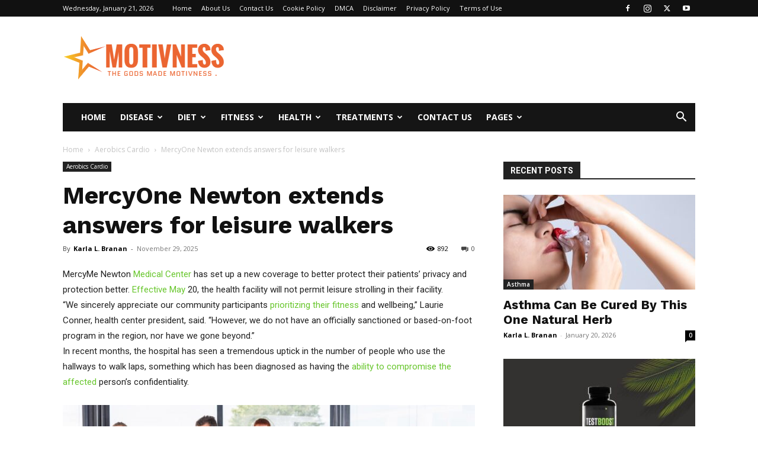

--- FILE ---
content_type: text/html; charset=UTF-8
request_url: https://motivness.com/mercyone-newton-extends-answers-for-leisure-walkers/
body_size: 43149
content:
<!doctype html >
<!--[if IE 8]><html class="ie8" lang="en"> <![endif]-->
<!--[if IE 9]><html class="ie9" lang="en"> <![endif]-->
<!--[if gt IE 8]><!--><html lang="en-US" prefix="og: https://ogp.me/ns#"> <!--<![endif]--><head><title>MercyOne Newton extends answers for leisure walkers - Motiv Ness</title><meta charset="UTF-8" /><link rel="preconnect" href="https://fonts.gstatic.com/" crossorigin /><meta name="viewport" content="width=device-width, initial-scale=1.0"><link rel="pingback" href="https://motivness.com/xmlrpc.php" /> <script data-cfasync="false" data-no-defer="1" data-no-minify="1" data-no-optimize="1">var ewww_webp_supported=!1;function check_webp_feature(A,e){var w;e=void 0!==e?e:function(){},ewww_webp_supported?e(ewww_webp_supported):((w=new Image).onload=function(){ewww_webp_supported=0<w.width&&0<w.height,e&&e(ewww_webp_supported)},w.onerror=function(){e&&e(!1)},w.src="data:image/webp;base64,"+{alpha:"UklGRkoAAABXRUJQVlA4WAoAAAAQAAAAAAAAAAAAQUxQSAwAAAARBxAR/Q9ERP8DAABWUDggGAAAABQBAJ0BKgEAAQAAAP4AAA3AAP7mtQAAAA=="}[A])}check_webp_feature("alpha");</script><script data-cfasync="false" data-no-defer="1" data-no-minify="1" data-no-optimize="1">var Arrive=function(c,w){"use strict";if(c.MutationObserver&&"undefined"!=typeof HTMLElement){var r,a=0,u=(r=HTMLElement.prototype.matches||HTMLElement.prototype.webkitMatchesSelector||HTMLElement.prototype.mozMatchesSelector||HTMLElement.prototype.msMatchesSelector,{matchesSelector:function(e,t){return e instanceof HTMLElement&&r.call(e,t)},addMethod:function(e,t,r){var a=e[t];e[t]=function(){return r.length==arguments.length?r.apply(this,arguments):"function"==typeof a?a.apply(this,arguments):void 0}},callCallbacks:function(e,t){t&&t.options.onceOnly&&1==t.firedElems.length&&(e=[e[0]]);for(var r,a=0;r=e[a];a++)r&&r.callback&&r.callback.call(r.elem,r.elem);t&&t.options.onceOnly&&1==t.firedElems.length&&t.me.unbindEventWithSelectorAndCallback.call(t.target,t.selector,t.callback)},checkChildNodesRecursively:function(e,t,r,a){for(var i,n=0;i=e[n];n++)r(i,t,a)&&a.push({callback:t.callback,elem:i}),0<i.childNodes.length&&u.checkChildNodesRecursively(i.childNodes,t,r,a)},mergeArrays:function(e,t){var r,a={};for(r in e)e.hasOwnProperty(r)&&(a[r]=e[r]);for(r in t)t.hasOwnProperty(r)&&(a[r]=t[r]);return a},toElementsArray:function(e){return e=void 0!==e&&("number"!=typeof e.length||e===c)?[e]:e}}),e=(l.prototype.addEvent=function(e,t,r,a){a={target:e,selector:t,options:r,callback:a,firedElems:[]};return this._beforeAdding&&this._beforeAdding(a),this._eventsBucket.push(a),a},l.prototype.removeEvent=function(e){for(var t,r=this._eventsBucket.length-1;t=this._eventsBucket[r];r--)e(t)&&(this._beforeRemoving&&this._beforeRemoving(t),(t=this._eventsBucket.splice(r,1))&&t.length&&(t[0].callback=null))},l.prototype.beforeAdding=function(e){this._beforeAdding=e},l.prototype.beforeRemoving=function(e){this._beforeRemoving=e},l),t=function(i,n){var o=new e,l=this,s={fireOnAttributesModification:!1};return o.beforeAdding(function(t){var e=t.target;e!==c.document&&e!==c||(e=document.getElementsByTagName("html")[0]);var r=new MutationObserver(function(e){n.call(this,e,t)}),a=i(t.options);r.observe(e,a),t.observer=r,t.me=l}),o.beforeRemoving(function(e){e.observer.disconnect()}),this.bindEvent=function(e,t,r){t=u.mergeArrays(s,t);for(var a=u.toElementsArray(this),i=0;i<a.length;i++)o.addEvent(a[i],e,t,r)},this.unbindEvent=function(){var r=u.toElementsArray(this);o.removeEvent(function(e){for(var t=0;t<r.length;t++)if(this===w||e.target===r[t])return!0;return!1})},this.unbindEventWithSelectorOrCallback=function(r){var a=u.toElementsArray(this),i=r,e="function"==typeof r?function(e){for(var t=0;t<a.length;t++)if((this===w||e.target===a[t])&&e.callback===i)return!0;return!1}:function(e){for(var t=0;t<a.length;t++)if((this===w||e.target===a[t])&&e.selector===r)return!0;return!1};o.removeEvent(e)},this.unbindEventWithSelectorAndCallback=function(r,a){var i=u.toElementsArray(this);o.removeEvent(function(e){for(var t=0;t<i.length;t++)if((this===w||e.target===i[t])&&e.selector===r&&e.callback===a)return!0;return!1})},this},i=new function(){var s={fireOnAttributesModification:!1,onceOnly:!1,existing:!1};function n(e,t,r){return!(!u.matchesSelector(e,t.selector)||(e._id===w&&(e._id=a++),-1!=t.firedElems.indexOf(e._id)))&&(t.firedElems.push(e._id),!0)}var c=(i=new t(function(e){var t={attributes:!1,childList:!0,subtree:!0};return e.fireOnAttributesModification&&(t.attributes=!0),t},function(e,i){e.forEach(function(e){var t=e.addedNodes,r=e.target,a=[];null!==t&&0<t.length?u.checkChildNodesRecursively(t,i,n,a):"attributes"===e.type&&n(r,i)&&a.push({callback:i.callback,elem:r}),u.callCallbacks(a,i)})})).bindEvent;return i.bindEvent=function(e,t,r){t=void 0===r?(r=t,s):u.mergeArrays(s,t);var a=u.toElementsArray(this);if(t.existing){for(var i=[],n=0;n<a.length;n++)for(var o=a[n].querySelectorAll(e),l=0;l<o.length;l++)i.push({callback:r,elem:o[l]});if(t.onceOnly&&i.length)return r.call(i[0].elem,i[0].elem);setTimeout(u.callCallbacks,1,i)}c.call(this,e,t,r)},i},o=new function(){var a={};function i(e,t){return u.matchesSelector(e,t.selector)}var n=(o=new t(function(){return{childList:!0,subtree:!0}},function(e,r){e.forEach(function(e){var t=e.removedNodes,e=[];null!==t&&0<t.length&&u.checkChildNodesRecursively(t,r,i,e),u.callCallbacks(e,r)})})).bindEvent;return o.bindEvent=function(e,t,r){t=void 0===r?(r=t,a):u.mergeArrays(a,t),n.call(this,e,t,r)},o};d(HTMLElement.prototype),d(NodeList.prototype),d(HTMLCollection.prototype),d(HTMLDocument.prototype),d(Window.prototype);var n={};return s(i,n,"unbindAllArrive"),s(o,n,"unbindAllLeave"),n}function l(){this._eventsBucket=[],this._beforeAdding=null,this._beforeRemoving=null}function s(e,t,r){u.addMethod(t,r,e.unbindEvent),u.addMethod(t,r,e.unbindEventWithSelectorOrCallback),u.addMethod(t,r,e.unbindEventWithSelectorAndCallback)}function d(e){e.arrive=i.bindEvent,s(i,e,"unbindArrive"),e.leave=o.bindEvent,s(o,e,"unbindLeave")}}(window,void 0),ewww_webp_supported=!1;function check_webp_feature(e,t){var r;ewww_webp_supported?t(ewww_webp_supported):((r=new Image).onload=function(){ewww_webp_supported=0<r.width&&0<r.height,t(ewww_webp_supported)},r.onerror=function(){t(!1)},r.src="data:image/webp;base64,"+{alpha:"UklGRkoAAABXRUJQVlA4WAoAAAAQAAAAAAAAAAAAQUxQSAwAAAARBxAR/Q9ERP8DAABWUDggGAAAABQBAJ0BKgEAAQAAAP4AAA3AAP7mtQAAAA==",animation:"UklGRlIAAABXRUJQVlA4WAoAAAASAAAAAAAAAAAAQU5JTQYAAAD/////AABBTk1GJgAAAAAAAAAAAAAAAAAAAGQAAABWUDhMDQAAAC8AAAAQBxAREYiI/gcA"}[e])}function ewwwLoadImages(e){if(e){for(var t=document.querySelectorAll(".batch-image img, .image-wrapper a, .ngg-pro-masonry-item a, .ngg-galleria-offscreen-seo-wrapper a"),r=0,a=t.length;r<a;r++)ewwwAttr(t[r],"data-src",t[r].getAttribute("data-webp")),ewwwAttr(t[r],"data-thumbnail",t[r].getAttribute("data-webp-thumbnail"));for(var i=document.querySelectorAll("div.woocommerce-product-gallery__image"),r=0,a=i.length;r<a;r++)ewwwAttr(i[r],"data-thumb",i[r].getAttribute("data-webp-thumb"))}for(var n=document.querySelectorAll("video"),r=0,a=n.length;r<a;r++)ewwwAttr(n[r],"poster",e?n[r].getAttribute("data-poster-webp"):n[r].getAttribute("data-poster-image"));for(var o,l=document.querySelectorAll("img.ewww_webp_lazy_load"),r=0,a=l.length;r<a;r++)e&&(ewwwAttr(l[r],"data-lazy-srcset",l[r].getAttribute("data-lazy-srcset-webp")),ewwwAttr(l[r],"data-srcset",l[r].getAttribute("data-srcset-webp")),ewwwAttr(l[r],"data-lazy-src",l[r].getAttribute("data-lazy-src-webp")),ewwwAttr(l[r],"data-src",l[r].getAttribute("data-src-webp")),ewwwAttr(l[r],"data-orig-file",l[r].getAttribute("data-webp-orig-file")),ewwwAttr(l[r],"data-medium-file",l[r].getAttribute("data-webp-medium-file")),ewwwAttr(l[r],"data-large-file",l[r].getAttribute("data-webp-large-file")),null!=(o=l[r].getAttribute("srcset"))&&!1!==o&&o.includes("R0lGOD")&&ewwwAttr(l[r],"src",l[r].getAttribute("data-lazy-src-webp"))),l[r].className=l[r].className.replace(/\bewww_webp_lazy_load\b/,"");for(var s=document.querySelectorAll(".ewww_webp"),r=0,a=s.length;r<a;r++)e?(ewwwAttr(s[r],"srcset",s[r].getAttribute("data-srcset-webp")),ewwwAttr(s[r],"src",s[r].getAttribute("data-src-webp")),ewwwAttr(s[r],"data-orig-file",s[r].getAttribute("data-webp-orig-file")),ewwwAttr(s[r],"data-medium-file",s[r].getAttribute("data-webp-medium-file")),ewwwAttr(s[r],"data-large-file",s[r].getAttribute("data-webp-large-file")),ewwwAttr(s[r],"data-large_image",s[r].getAttribute("data-webp-large_image")),ewwwAttr(s[r],"data-src",s[r].getAttribute("data-webp-src"))):(ewwwAttr(s[r],"srcset",s[r].getAttribute("data-srcset-img")),ewwwAttr(s[r],"src",s[r].getAttribute("data-src-img"))),s[r].className=s[r].className.replace(/\bewww_webp\b/,"ewww_webp_loaded");window.jQuery&&jQuery.fn.isotope&&jQuery.fn.imagesLoaded&&(jQuery(".fusion-posts-container-infinite").imagesLoaded(function(){jQuery(".fusion-posts-container-infinite").hasClass("isotope")&&jQuery(".fusion-posts-container-infinite").isotope()}),jQuery(".fusion-portfolio:not(.fusion-recent-works) .fusion-portfolio-wrapper").imagesLoaded(function(){jQuery(".fusion-portfolio:not(.fusion-recent-works) .fusion-portfolio-wrapper").isotope()}))}function ewwwWebPInit(e){ewwwLoadImages(e),ewwwNggLoadGalleries(e),document.arrive(".ewww_webp",function(){ewwwLoadImages(e)}),document.arrive(".ewww_webp_lazy_load",function(){ewwwLoadImages(e)}),document.arrive("videos",function(){ewwwLoadImages(e)}),"loading"==document.readyState?document.addEventListener("DOMContentLoaded",ewwwJSONParserInit):("undefined"!=typeof galleries&&ewwwNggParseGalleries(e),ewwwWooParseVariations(e))}function ewwwAttr(e,t,r){null!=r&&!1!==r&&e.setAttribute(t,r)}function ewwwJSONParserInit(){"undefined"!=typeof galleries&&check_webp_feature("alpha",ewwwNggParseGalleries),check_webp_feature("alpha",ewwwWooParseVariations)}function ewwwWooParseVariations(e){if(e)for(var t=document.querySelectorAll("form.variations_form"),r=0,a=t.length;r<a;r++){var i=t[r].getAttribute("data-product_variations"),n=!1;try{for(var o in i=JSON.parse(i))void 0!==i[o]&&void 0!==i[o].image&&(void 0!==i[o].image.src_webp&&(i[o].image.src=i[o].image.src_webp,n=!0),void 0!==i[o].image.srcset_webp&&(i[o].image.srcset=i[o].image.srcset_webp,n=!0),void 0!==i[o].image.full_src_webp&&(i[o].image.full_src=i[o].image.full_src_webp,n=!0),void 0!==i[o].image.gallery_thumbnail_src_webp&&(i[o].image.gallery_thumbnail_src=i[o].image.gallery_thumbnail_src_webp,n=!0),void 0!==i[o].image.thumb_src_webp&&(i[o].image.thumb_src=i[o].image.thumb_src_webp,n=!0));n&&ewwwAttr(t[r],"data-product_variations",JSON.stringify(i))}catch(e){}}}function ewwwNggParseGalleries(e){if(e)for(var t in galleries){var r=galleries[t];galleries[t].images_list=ewwwNggParseImageList(r.images_list)}}function ewwwNggLoadGalleries(e){e&&document.addEventListener("ngg.galleria.themeadded",function(e,t){window.ngg_galleria._create_backup=window.ngg_galleria.create,window.ngg_galleria.create=function(e,t){var r=$(e).data("id");return galleries["gallery_"+r].images_list=ewwwNggParseImageList(galleries["gallery_"+r].images_list),window.ngg_galleria._create_backup(e,t)}})}function ewwwNggParseImageList(e){for(var t in e){var r=e[t];if(void 0!==r["image-webp"]&&(e[t].image=r["image-webp"],delete e[t]["image-webp"]),void 0!==r["thumb-webp"]&&(e[t].thumb=r["thumb-webp"],delete e[t]["thumb-webp"]),void 0!==r.full_image_webp&&(e[t].full_image=r.full_image_webp,delete e[t].full_image_webp),void 0!==r.srcsets)for(var a in r.srcsets)nggSrcset=r.srcsets[a],void 0!==r.srcsets[a+"-webp"]&&(e[t].srcsets[a]=r.srcsets[a+"-webp"],delete e[t].srcsets[a+"-webp"]);if(void 0!==r.full_srcsets)for(var i in r.full_srcsets)nggFSrcset=r.full_srcsets[i],void 0!==r.full_srcsets[i+"-webp"]&&(e[t].full_srcsets[i]=r.full_srcsets[i+"-webp"],delete e[t].full_srcsets[i+"-webp"])}return e}check_webp_feature("alpha",ewwwWebPInit);</script><link rel="icon" type="image/png" href="https://aws.wideinfo.org/motivness.com/wp-content/uploads/2019/05/11112007/logo-uva-health-week1322x1280.png"><meta name="description" content="MercyOne Newton provides a variety of services and support for leisure walkers. This includes access to walking paths, fitness classes, and resources to help individuals maintain an active and healthy lifestyle."/><meta name="robots" content="follow, index, max-snippet:-1, max-video-preview:-1, max-image-preview:large"/><link rel="canonical" href="https://motivness.com/mercyone-newton-extends-answers-for-leisure-walkers/" /><meta property="og:locale" content="en_US" /><meta property="og:type" content="article" /><meta property="og:title" content="MercyOne Newton extends answers for leisure walkers - Motiv Ness" /><meta property="og:description" content="MercyOne Newton provides a variety of services and support for leisure walkers. This includes access to walking paths, fitness classes, and resources to help individuals maintain an active and healthy lifestyle." /><meta property="og:url" content="https://motivness.com/mercyone-newton-extends-answers-for-leisure-walkers/" /><meta property="og:site_name" content="Motiv Ness" /><meta property="article:section" content="Aerobics Cardio" /><meta property="og:image" content="https://aws.wideinfo.org/motivness.com/wp-content/uploads/2019/05/11112218/shutterstock_1152532332-1024x683.jpg" /><meta property="og:image:secure_url" content="https://aws.wideinfo.org/motivness.com/wp-content/uploads/2019/05/11112218/shutterstock_1152532332-1024x683.jpg" /><meta property="og:image:width" content="1024" /><meta property="og:image:height" content="683" /><meta property="og:image:alt" content="MercyOne Newton extends answers for leisure walkers" /><meta property="og:image:type" content="image/jpeg" /><meta property="article:published_time" content="2025-11-29T12:00:34+00:00" /><meta name="twitter:card" content="summary_large_image" /><meta name="twitter:title" content="MercyOne Newton extends answers for leisure walkers - Motiv Ness" /><meta name="twitter:description" content="MercyOne Newton provides a variety of services and support for leisure walkers. This includes access to walking paths, fitness classes, and resources to help individuals maintain an active and healthy lifestyle." /><meta name="twitter:image" content="https://aws.wideinfo.org/motivness.com/wp-content/uploads/2019/05/11112218/shutterstock_1152532332-1024x683.jpg" /><meta name="twitter:label1" content="Written by" /><meta name="twitter:data1" content="Karla L. Branan" /><meta name="twitter:label2" content="Time to read" /><meta name="twitter:data2" content="3 minutes" /> <script type="application/ld+json" class="rank-math-schema">{"@context":"https://schema.org","@graph":[{"@type":["Person","Organization"],"@id":"https://motivness.com/#person","name":"Motiv Ness"},{"@type":"WebSite","@id":"https://motivness.com/#website","url":"https://motivness.com","name":"Motiv Ness","publisher":{"@id":"https://motivness.com/#person"},"inLanguage":"en-US"},{"@type":"ImageObject","@id":"https://aws.wideinfo.org/motivness.com/wp-content/uploads/2019/05/11112218/shutterstock_1152532332-1024x683.jpg","url":"https://aws.wideinfo.org/motivness.com/wp-content/uploads/2019/05/11112218/shutterstock_1152532332-1024x683.jpg","width":"1024","height":"683","inLanguage":"en-US"},{"@type":"WebPage","@id":"https://motivness.com/mercyone-newton-extends-answers-for-leisure-walkers/#webpage","url":"https://motivness.com/mercyone-newton-extends-answers-for-leisure-walkers/","name":"MercyOne Newton extends answers for leisure walkers - Motiv Ness","datePublished":"2025-11-29T12:00:34+00:00","dateModified":"2025-11-29T12:00:34+00:00","isPartOf":{"@id":"https://motivness.com/#website"},"primaryImageOfPage":{"@id":"https://aws.wideinfo.org/motivness.com/wp-content/uploads/2019/05/11112218/shutterstock_1152532332-1024x683.jpg"},"inLanguage":"en-US"},{"@type":"Person","@id":"https://motivness.com/author/motivness/","name":"Karla L. Branan","url":"https://motivness.com/author/motivness/","image":{"@type":"ImageObject","@id":"https://motivness.com/wp-content/litespeed/avatar/8a15bb09719d6240efd4addcb7b31622.jpg?ver=1768824044","url":"https://motivness.com/wp-content/litespeed/avatar/8a15bb09719d6240efd4addcb7b31622.jpg?ver=1768824044","caption":"Karla L. Branan","inLanguage":"en-US"}},{"@type":"BlogPosting","headline":"MercyOne Newton extends answers for leisure walkers - Motiv Ness","datePublished":"2025-11-29T12:00:34+00:00","dateModified":"2025-11-29T12:00:34+00:00","articleSection":"Aerobics Cardio","author":{"@id":"https://motivness.com/author/motivness/","name":"Karla L. Branan"},"publisher":{"@id":"https://motivness.com/#person"},"description":"MercyOne Newton provides a variety of services and support for leisure walkers. This includes access to walking paths, fitness classes, and resources to help individuals maintain an active and healthy lifestyle.","name":"MercyOne Newton extends answers for leisure walkers - Motiv Ness","@id":"https://motivness.com/mercyone-newton-extends-answers-for-leisure-walkers/#richSnippet","isPartOf":{"@id":"https://motivness.com/mercyone-newton-extends-answers-for-leisure-walkers/#webpage"},"image":{"@id":"https://aws.wideinfo.org/motivness.com/wp-content/uploads/2019/05/11112218/shutterstock_1152532332-1024x683.jpg"},"inLanguage":"en-US","mainEntityOfPage":{"@id":"https://motivness.com/mercyone-newton-extends-answers-for-leisure-walkers/#webpage"}}]}</script> <link rel='dns-prefetch' href='//fonts.googleapis.com' /><link rel="alternate" type="application/rss+xml" title="Motiv Ness &raquo; Feed" href="https://motivness.com/feed/" /><link rel="alternate" title="oEmbed (JSON)" type="application/json+oembed" href="https://motivness.com/wp-json/oembed/1.0/embed?url=https%3A%2F%2Fmotivness.com%2Fmercyone-newton-extends-answers-for-leisure-walkers%2F" /><link rel="alternate" title="oEmbed (XML)" type="text/xml+oembed" href="https://motivness.com/wp-json/oembed/1.0/embed?url=https%3A%2F%2Fmotivness.com%2Fmercyone-newton-extends-answers-for-leisure-walkers%2F&#038;format=xml" /><style id='wp-img-auto-sizes-contain-inline-css' type='text/css'>img:is([sizes=auto i],[sizes^="auto," i]){contain-intrinsic-size:3000px 1500px}
/*# sourceURL=wp-img-auto-sizes-contain-inline-css */</style><style id="litespeed-ccss">ul{box-sizing:border-box}:root{--wp--preset--font-size--normal:16px;--wp--preset--font-size--huge:42px}.aligncenter{clear:both}html :where(img[class*=wp-image-]){height:auto;max-width:100%}:root{--wp--preset--aspect-ratio--square:1;--wp--preset--aspect-ratio--4-3:4/3;--wp--preset--aspect-ratio--3-4:3/4;--wp--preset--aspect-ratio--3-2:3/2;--wp--preset--aspect-ratio--2-3:2/3;--wp--preset--aspect-ratio--16-9:16/9;--wp--preset--aspect-ratio--9-16:9/16;--wp--preset--color--black:#000000;--wp--preset--color--cyan-bluish-gray:#abb8c3;--wp--preset--color--white:#ffffff;--wp--preset--color--pale-pink:#f78da7;--wp--preset--color--vivid-red:#cf2e2e;--wp--preset--color--luminous-vivid-orange:#ff6900;--wp--preset--color--luminous-vivid-amber:#fcb900;--wp--preset--color--light-green-cyan:#7bdcb5;--wp--preset--color--vivid-green-cyan:#00d084;--wp--preset--color--pale-cyan-blue:#8ed1fc;--wp--preset--color--vivid-cyan-blue:#0693e3;--wp--preset--color--vivid-purple:#9b51e0;--wp--preset--gradient--vivid-cyan-blue-to-vivid-purple:linear-gradient(135deg,rgba(6,147,227,1) 0%,rgb(155,81,224) 100%);--wp--preset--gradient--light-green-cyan-to-vivid-green-cyan:linear-gradient(135deg,rgb(122,220,180) 0%,rgb(0,208,130) 100%);--wp--preset--gradient--luminous-vivid-amber-to-luminous-vivid-orange:linear-gradient(135deg,rgba(252,185,0,1) 0%,rgba(255,105,0,1) 100%);--wp--preset--gradient--luminous-vivid-orange-to-vivid-red:linear-gradient(135deg,rgba(255,105,0,1) 0%,rgb(207,46,46) 100%);--wp--preset--gradient--very-light-gray-to-cyan-bluish-gray:linear-gradient(135deg,rgb(238,238,238) 0%,rgb(169,184,195) 100%);--wp--preset--gradient--cool-to-warm-spectrum:linear-gradient(135deg,rgb(74,234,220) 0%,rgb(151,120,209) 20%,rgb(207,42,186) 40%,rgb(238,44,130) 60%,rgb(251,105,98) 80%,rgb(254,248,76) 100%);--wp--preset--gradient--blush-light-purple:linear-gradient(135deg,rgb(255,206,236) 0%,rgb(152,150,240) 100%);--wp--preset--gradient--blush-bordeaux:linear-gradient(135deg,rgb(254,205,165) 0%,rgb(254,45,45) 50%,rgb(107,0,62) 100%);--wp--preset--gradient--luminous-dusk:linear-gradient(135deg,rgb(255,203,112) 0%,rgb(199,81,192) 50%,rgb(65,88,208) 100%);--wp--preset--gradient--pale-ocean:linear-gradient(135deg,rgb(255,245,203) 0%,rgb(182,227,212) 50%,rgb(51,167,181) 100%);--wp--preset--gradient--electric-grass:linear-gradient(135deg,rgb(202,248,128) 0%,rgb(113,206,126) 100%);--wp--preset--gradient--midnight:linear-gradient(135deg,rgb(2,3,129) 0%,rgb(40,116,252) 100%);--wp--preset--font-size--small:11px;--wp--preset--font-size--medium:20px;--wp--preset--font-size--large:32px;--wp--preset--font-size--x-large:42px;--wp--preset--font-size--regular:15px;--wp--preset--font-size--larger:50px;--wp--preset--spacing--20:0.44rem;--wp--preset--spacing--30:0.67rem;--wp--preset--spacing--40:1rem;--wp--preset--spacing--50:1.5rem;--wp--preset--spacing--60:2.25rem;--wp--preset--spacing--70:3.38rem;--wp--preset--spacing--80:5.06rem;--wp--preset--shadow--natural:6px 6px 9px rgba(0, 0, 0, 0.2);--wp--preset--shadow--deep:12px 12px 50px rgba(0, 0, 0, 0.4);--wp--preset--shadow--sharp:6px 6px 0px rgba(0, 0, 0, 0.2);--wp--preset--shadow--outlined:6px 6px 0px -3px rgba(255, 255, 255, 1), 6px 6px rgba(0, 0, 0, 1);--wp--preset--shadow--crisp:6px 6px 0px rgba(0, 0, 0, 1)}:root{--td_theme_color:#4db2ec;--td_grid_border_color:#ededed;--td_black:#222;--td_text_color:#111}html{font-family:sans-serif;-ms-text-size-adjust:100%;-webkit-text-size-adjust:100%}body{margin:0}article,header{display:block}a{background-color:#fff0}img{border:0}input{color:inherit;font:inherit;margin:0}html input[type="button"],input[type="submit"]{-webkit-appearance:button}input::-moz-focus-inner{border:0;padding:0}input{line-height:normal}*{-webkit-box-sizing:border-box;-moz-box-sizing:border-box;box-sizing:border-box}*:before,*:after{-webkit-box-sizing:border-box;-moz-box-sizing:border-box;box-sizing:border-box}img{max-width:100%;height:auto}.td-main-content-wrap{background-color:#fff}.td-page-meta{display:none}.td-container{width:1068px;margin-right:auto;margin-left:auto}.td-container:before,.td-container:after{display:table;content:"";line-height:0}.td-container:after{clear:both}.td-pb-row{*zoom:1;margin-right:-24px;margin-left:-24px;position:relative}.td-pb-row:before,.td-pb-row:after{display:table;content:""}.td-pb-row:after{clear:both}.td-pb-row [class*="td-pb-span"]{display:block;min-height:1px;float:left;padding-right:24px;padding-left:24px;position:relative}@media (min-width:1019px) and (max-width:1140px){.td-pb-row [class*="td-pb-span"]{padding-right:20px;padding-left:20px}}@media (min-width:768px) and (max-width:1018px){.td-pb-row [class*="td-pb-span"]{padding-right:14px;padding-left:14px}}@media (max-width:767px){.td-pb-row [class*="td-pb-span"]{padding-right:0;padding-left:0;float:none;width:100%}}.td-ss-main-sidebar{-webkit-backface-visibility:hidden;-webkit-perspective:1000}.td-pb-span4{width:33.33333333%}.td-pb-span8{width:66.66666667%}.td-block-span12{width:100%}@media (min-width:1019px) and (max-width:1140px){.td-container{width:980px}.td-pb-row{margin-right:-20px;margin-left:-20px}}@media (min-width:768px) and (max-width:1018px){.td-container{width:740px}.td-pb-row{margin-right:-14px;margin-left:-14px}}@media (max-width:767px){.td-container{width:100%;padding-left:20px;padding-right:20px}.td-pb-row{width:100%;margin-left:0;margin-right:0}}.td-header-wrap{position:relative;z-index:2000}.td-header-row{*zoom:1;font-family:"Open Sans","Open Sans Regular",sans-serif}.td-header-row:before,.td-header-row:after{display:table;content:""}.td-header-row:after{clear:both}.td-header-row [class*="td-header-sp"]{display:block;min-height:1px;float:left;padding-right:24px;padding-left:24px}@media (min-width:1019px) and (max-width:1140px){.td-header-row [class*="td-header-sp"]{padding-right:20px;padding-left:20px}}@media (min-width:768px) and (max-width:1018px){.td-header-row [class*="td-header-sp"]{padding-right:14px;padding-left:14px}}@media (max-width:767px){.td-header-row [class*="td-header-sp"]{padding-right:0;padding-left:0;float:none;width:100%}}@media (max-width:767px){#td-header-search-button{display:none}}#td-header-search-button-mob{display:none}@media (max-width:767px){#td-header-search-button-mob{display:block}}@media (min-width:768px){.td-drop-down-search .td-search-form{margin:20px}}.td-header-wrap .td-drop-down-search{position:absolute;top:100%;right:0;visibility:hidden;opacity:0;transform:translate3d(0,20px,0);-webkit-transform:translate3d(0,20px,0);background-color:#fff;-webkit-box-shadow:0 2px 6px rgb(0 0 0/.2);box-shadow:0 2px 6px rgb(0 0 0/.2);border-top:0;width:342px}.td-header-wrap .td-drop-down-search .btn{position:absolute;height:32px;min-width:67px;line-height:17px;padding:7px 15px 8px;text-shadow:none;vertical-align:top;right:20px;margin:0!important}.td-header-wrap .td-drop-down-search:before{position:absolute;top:-9px;right:19px;display:block;content:"";width:0;height:0;border-style:solid;border-width:0 5.5px 6px 5.5px;border-color:#fff0 #fff0 var(--td_theme_color,#4db2ec) #fff0}.td-header-wrap .td-drop-down-search:after{position:absolute;top:-3px;display:block;content:"";right:0;left:0;margin:0 auto;width:100%;height:3px;background-color:var(--td_theme_color,#4db2ec)}.td-header-wrap #td-header-search{width:235px;height:32px;margin:0;border-right:0;line-height:17px;border-color:#eaeaea!important}@media (max-width:767px){.td-header-wrap #td-header-search{width:91%;font-size:16px}}.td-banner-wrap-full{position:relative}.td-header-menu-wrap-full{z-index:9998;position:relative}@media (max-width:767px){.td-header-wrap .td-header-menu-wrap-full,.td-header-wrap .td-header-menu-wrap,.td-header-wrap .td-header-main-menu{background-color:var(--td_mobile_menu_color,#222222)!important;height:54px!important}.header-search-wrap .td-icon-search{color:var(--td_mobile_icons_color,#ffffff)!important}}.td-header-wrap .td-header-menu-wrap-full{background-color:#fff}.td-header-main-menu{position:relative;z-index:999;padding-right:48px}@media (max-width:767px){.td-header-main-menu{padding-right:64px;padding-left:2px}}.sf-menu,.sf-menu ul,.sf-menu li{margin:0;list-style:none}@media (max-width:767px){.sf-menu{display:none}}.sf-menu ul{position:absolute;top:-999em;width:10em}.sf-menu>li.td-normal-menu>ul.sub-menu{left:-15px}@media (min-width:768px) and (max-width:1018px){.sf-menu>li.td-normal-menu>ul.sub-menu{left:-5px}}.sf-menu ul li{width:100%}.sf-menu li{float:left;position:relative}.sf-menu .td-menu-item>a{display:block;position:relative}.sf-menu>li>a{padding:0 14px;line-height:48px;font-size:14px;color:#000;font-weight:700;text-transform:uppercase;-webkit-backface-visibility:hidden}@media (min-width:768px) and (max-width:1018px){.sf-menu>li>a{padding:0 9px;font-size:11px}}.sf-menu>li>a:after{background-color:#fff0;content:"";width:0;height:3px;position:absolute;bottom:0;left:0;right:0;margin:0 auto;-webkit-transform:translate3d(0,0,0);transform:translate3d(0,0,0)}#td-header-menu{display:inline-block;vertical-align:top}.td-normal-menu ul{box-shadow:1px 1px 4px rgb(0 0 0/.15)}.sf-menu .td-normal-menu ul{padding:15px 0}@media (min-width:768px) and (max-width:1018px){.sf-menu .td-normal-menu ul{padding:8px 0}}.sf-menu .td-normal-menu ul ul{margin:-15px 0}@media (min-width:768px) and (max-width:1018px){.sf-menu .td-normal-menu ul ul{margin:-8px 0}}.sf-menu ul{background-color:#fff}.sf-menu ul .td-menu-item>a{padding:7px 30px;font-size:12px;line-height:20px;color:#111}@media (min-width:768px) and (max-width:1018px){.sf-menu ul .td-menu-item>a{padding:5px 16px 6px;font-size:11px}}.sf-menu .sub-menu{-webkit-backface-visibility:hidden}.header-search-wrap{position:absolute;top:0;right:0;z-index:999}.header-search-wrap .td-icon-search{display:inline-block;font-size:19px;width:48px;line-height:48px;text-align:center}@media (min-width:768px) and (max-width:1018px){.header-search-wrap .td-icon-search{font-size:15px}}@media (max-width:767px){.header-search-wrap .td-icon-search{height:54px;width:54px;line-height:54px;font-size:22px;margin-right:2px}}#td-outer-wrap{overflow:hidden}@media (max-width:767px){#td-outer-wrap{margin:auto;width:100%;-webkit-transform-origin:50% 200px 0;transform-origin:50% 200px 0}}#td-top-mobile-toggle{display:none}@media (max-width:767px){#td-top-mobile-toggle{display:inline-block;position:relative}}#td-top-mobile-toggle a{display:inline-block}#td-top-mobile-toggle i{font-size:27px;width:64px;line-height:54px;height:54px;display:inline-block;padding-top:1px;color:var(--td_mobile_icons_color,#ffffff)}.td-menu-background{background-repeat:var(--td_mobile_background_repeat,no-repeat);background-size:var(--td_mobile_background_size,cover);background-position:var(--td_mobile_background_size,center top);position:fixed;top:0;display:block;width:100%;height:113%;z-index:9999;visibility:hidden;transform:translate3d(-100%,0,0);-webkit-transform:translate3d(-100%,0,0)}.td-menu-background:before{content:"";width:100%;height:100%;position:absolute;top:0;left:0;opacity:.98;background:#313b45;background:-webkit-gradient(left top,left bottom,color-stop(0%,var(--td_mobile_gradient_one_mob,#313b45)),color-stop(100%,var(--td_mobile_gradient_two_mob,#3393b8)));background:linear-gradient(to bottom,var(--td_mobile_gradient_one_mob,#313b45) 0%,var(--td_mobile_gradient_two_mob,#3393b8) 100%)}#td-mobile-nav{padding:0;position:fixed;width:100%;height:calc(100% + 1px);top:0;z-index:9999;visibility:hidden;transform:translate3d(-99%,0,0);-webkit-transform:translate3d(-99%,0,0);left:-1%;font-family:-apple-system,".SFNSText-Regular","San Francisco","Roboto","Segoe UI","Helvetica Neue","Lucida Grande",sans-serif}#td-mobile-nav{height:1px;overflow:hidden}#td-mobile-nav .td-menu-socials{padding:0 65px 0 20px;overflow:hidden;height:60px}#td-mobile-nav .td-social-icon-wrap{margin:20px 5px 0 0;display:inline-block}#td-mobile-nav .td-social-icon-wrap i{border:none;background-color:#fff0;font-size:14px;width:40px;height:40px;line-height:38px;color:var(--td_mobile_text_color,#ffffff);vertical-align:middle}#td-mobile-nav .td-social-icon-wrap .td-icon-instagram{font-size:16px}.td-mobile-close{position:absolute;right:1px;top:0;z-index:1000}.td-mobile-close .td-icon-close-mobile{height:70px;width:70px;line-height:70px;font-size:21px;color:var(--td_mobile_text_color,#ffffff);top:4px;position:relative}.td-mobile-content{padding:20px 20px 0}.td-mobile-container{padding-bottom:20px;position:relative}.td-mobile-content ul{list-style:none;margin:0;padding:0}.td-mobile-content li{float:none;margin-left:0;-webkit-touch-callout:none}.td-mobile-content li a{display:block;line-height:21px;font-size:21px;color:var(--td_mobile_text_color,#ffffff);margin-left:0;padding:12px 30px 12px 12px;font-weight:700}.td-mobile-content .td-icon-menu-right{display:none;position:absolute;top:10px;right:-4px;z-index:1000;font-size:14px;padding:6px 12px;float:right;color:var(--td_mobile_text_color,#ffffff);-webkit-transform-origin:50% 48%0;transform-origin:50% 48%0;transform:rotate(-90deg);-webkit-transform:rotate(-90deg)}.td-mobile-content .td-icon-menu-right:before{content:""}.td-mobile-content .sub-menu{max-height:0;overflow:hidden;opacity:0}.td-mobile-content .sub-menu .td-icon-menu-right{font-size:11px;right:-2px;top:8px;color:var(--td_mobile_text_color,#ffffff)}.td-mobile-content .sub-menu a{padding:9px 26px 9px 36px!important;line-height:19px;font-size:16px;font-weight:400}.td-mobile-content .sub-menu .sub-menu a{padding-left:55px!important}.td-mobile-content .menu-item-has-children a{width:100%;z-index:1}.td-mobile-container{opacity:1}.td-search-wrap-mob{padding:0;position:absolute;width:100%;height:auto;top:0;text-align:center;z-index:9999;visibility:hidden;color:var(--td_mobile_text_color,#ffffff);font-family:-apple-system,".SFNSText-Regular","San Francisco","Roboto","Segoe UI","Helvetica Neue","Lucida Grande",sans-serif}.td-search-wrap-mob .td-drop-down-search{opacity:0;visibility:hidden;-webkit-backface-visibility:hidden;position:relative}.td-search-wrap-mob #td-header-search-mob{color:var(--td_mobile_text_color,#ffffff);font-weight:700;font-size:26px;height:40px;line-height:36px;border:0;background:#fff0;outline:0;margin:8px 0;padding:0;text-align:center}.td-search-wrap-mob .td-search-input{margin:0 5%;position:relative}.td-search-wrap-mob .td-search-input span{opacity:.8;font-size:12px}.td-search-wrap-mob .td-search-input:before,.td-search-wrap-mob .td-search-input:after{content:"";position:absolute;display:block;width:100%;height:1px;background-color:var(--td_mobile_text_color,#ffffff);bottom:0;left:0;opacity:.2}.td-search-wrap-mob .td-search-input:after{opacity:.8;transform:scaleX(0);-webkit-transform:scaleX(0)}.td-search-wrap-mob .td-search-form{margin-bottom:30px}.td-search-background{background-repeat:no-repeat;background-size:cover;background-position:center top;position:fixed;top:0;display:block;width:100%;height:113%;z-index:9999;transform:translate3d(100%,0,0);-webkit-transform:translate3d(100%,0,0);visibility:hidden}.td-search-background:before{content:"";width:100%;height:100%;position:absolute;top:0;left:0;opacity:.98;background:#313b45;background:-webkit-gradient(left top,left bottom,color-stop(0%,var(--td_mobile_gradient_one_mob,#313b45)),color-stop(100%,var(--td_mobile_gradient_two_mob,#3393b8)));background:linear-gradient(to bottom,var(--td_mobile_gradient_one_mob,#313b45) 0%,var(--td_mobile_gradient_two_mob,#3393b8) 100%)}.td-search-close{text-align:right;z-index:1000}.td-search-close .td-icon-close-mobile{height:70px;width:70px;line-height:70px;font-size:21px;color:var(--td_mobile_text_color,#ffffff);position:relative;top:4px;right:0}.td-login-inputs{position:relative}body{font-family:Verdana,BlinkMacSystemFont,-apple-system,"Segoe UI",Roboto,Oxygen,Ubuntu,Cantarell,"Open Sans","Helvetica Neue",sans-serif;font-size:14px;line-height:21px}p{margin-top:0;margin-bottom:21px}a{color:var(--td_theme_color,#4db2ec);text-decoration:none}ul{padding:0}ul li{line-height:24px;margin-left:21px}h1,h3,h4{font-family:"Roboto",sans-serif;color:var(--td_text_color,#111111);font-weight:400;margin:6px 0}h3>a{color:var(--td_text_color,#111111)}h1{font-size:32px;line-height:40px;margin-top:33px;margin-bottom:23px}h3{font-size:22px;line-height:30px;margin-top:27px;margin-bottom:17px}h4{font-size:19px;line-height:29px;margin-top:24px;margin-bottom:14px}input[type=submit]{font-family:"Roboto",sans-serif;font-size:13px;background-color:var(--td_black,#222222);border-radius:0;color:#fff;border:none;padding:8px 15px;font-weight:500}input[type=text]{font-size:12px;line-height:21px;color:#444;border:1px solid #e1e1e1;width:100%;max-width:100%;height:34px;padding:3px 9px}@media (max-width:767px){input[type=text]{font-size:16px}}input[type=password]{width:100%;position:relative;top:0;display:inline-table;vertical-align:middle;font-size:12px;line-height:21px;color:#444;border:1px solid #ccc;max-width:100%;height:34px;padding:3px 9px;margin-bottom:10px}@media (max-width:767px){input[type=password]{font-size:16px}}.tagdiv-type{font-size:15px;line-height:1.74;color:#222}.tagdiv-type img{margin-bottom:21px}.tagdiv-type p{margin-bottom:26px}.aligncenter{text-align:center;clear:both;display:block;margin:6px auto}.td_module_wrap{position:relative;padding-bottom:35px}.td_module_wrap .entry-title{font-size:21px;line-height:25px;margin:0 0 6px 0}.entry-title{word-wrap:break-word}.td-module-thumb{position:relative;margin-bottom:13px}.td-module-thumb .entry-thumb{display:block}.td-module-meta-info{font-family:"Open Sans","Open Sans Regular",sans-serif;font-size:11px;margin-bottom:7px;line-height:1;min-height:17px}.td-post-author-name{font-weight:700;display:inline-block;position:relative;top:2px}.td-post-author-name a{color:#000}.td-post-author-name span{color:#ccc;margin:0 2px 0 2px;font-weight:400}.td-post-author-name div{display:inline;margin-right:2px}.td-post-date{color:#767676;display:inline-block;position:relative;top:2px}.td-module-comments{position:relative;float:right;font-family:"Open Sans","Open Sans Regular",sans-serif;font-size:10px;font-weight:600;text-align:center;line-height:1}.td-module-comments a{color:#fff;background-color:#000;display:inline-block;min-width:17px;padding:3px 4px 4px 5px;position:relative}.td-module-comments a:after{position:absolute;bottom:-3px;left:0;content:"";width:0;height:0;border-style:solid;border-width:3px 3px 0 0;border-color:#000 #fff0 #fff0 #fff0}.td-post-category{font-family:"Open Sans","Open Sans Regular",sans-serif;font-size:10px;font-weight:600;line-height:1;background-color:var(--td_black,#222222);color:#fff;margin-right:5px;padding:3px 6px 4px;display:block;vertical-align:top}.td-module-image{position:relative}.td-module-image .td-post-category{position:absolute;bottom:0}.block-title{font-family:"Roboto",sans-serif;font-size:14px;line-height:1;margin-top:0;margin-bottom:26px;border-bottom:2px solid var(--td_header_color,var(--td_black,#222222))}.block-title>span{line-height:17px;display:inline-block;padding:7px 12px 4px;background-color:var(--td_header_color,var(--td_black,#222222));color:var(--td_text_header_color,#ffffff)}.td-block-title span{display:inline-block}.td_block_template_1 .block-title{text-align:left}.td-main-content-wrap{padding-bottom:40px}@media (max-width:767px){.td-main-content-wrap{padding-bottom:26px}}.td-ss-main-sidebar{perspective:unset!important}.td-crumb-container{min-height:35px;margin-bottom:9px;padding-top:21px}@media (min-width:768px) and (max-width:1018px){.td-crumb-container{padding-top:16px}}@media (max-width:767px){.td-crumb-container{padding-top:11px}}@media (max-width:767px){.single-post .td-bred-no-url-last{display:none}}.entry-crumbs{font-family:"Open Sans","Open Sans Regular",sans-serif;font-size:12px;color:#c3c3c3;line-height:18px;padding-top:1px;padding-bottom:2px}.entry-crumbs a{color:#c3c3c3}.entry-crumbs .td-bread-sep{font-size:8px;margin:0 5px}.td-category{list-style:none;font-family:"Open Sans","Open Sans Regular",sans-serif;font-size:10px;margin-top:0;margin-bottom:10px;line-height:1}.td-category li{display:inline-block;margin:0 5px 5px 0;line-height:1}.td-category a{color:#fff;background-color:var(--td_black,#222222);padding:3px 6px 4px 6px;white-space:nowrap;display:inline-block}@media (max-width:767px){.single .td-category{margin-bottom:0}}.post{background-color:var(--td_container_transparent,#ffffff)}.post header .entry-title{margin-top:0;margin-bottom:7px;word-wrap:break-word;font-size:41px;line-height:50px}@media (max-width:1018px){.post header .entry-title{font-size:32px;line-height:36px}}@media (max-width:767px){.post header .entry-title{margin-top:3px;margin-bottom:9px}}header .td-module-meta-info{margin-bottom:16px}header .td-post-author-name{font-weight:400;color:#444;float:left}header .td-post-author-name a{font-weight:700;margin-right:3px}header .td-post-date{margin-left:4px;color:#767676;float:left}header .td-post-views{float:right;margin-right:22px}header .td-post-views span{line-height:15px;vertical-align:top}header .td-icon-views{position:relative;line-height:17px;font-size:14px;margin-right:5px}header .td-post-comments{float:right;position:relative;top:2px}header .td-post-comments a{color:#444}header .td-post-comments i{vertical-align:middle}header .td-icon-comments{margin-right:5px;font-size:9px}.td-next-prev-separator{display:none}.td-post-content{margin-top:21px;padding-bottom:16px}@media (max-width:767px){.td-post-content{margin-top:16px}}.td-post-content p{word-wrap:break-word}.td-post-content img{display:block}[class^="td-icon-"]:before,[class*=" td-icon-"]:before{font-family:"newspaper";speak:none;font-style:normal;font-weight:400;font-variant:normal;text-transform:none;line-height:1;text-align:center;-webkit-font-smoothing:antialiased;-moz-osx-font-smoothing:grayscale}[class*="td-icon-"]{line-height:1;text-align:center;display:inline-block}.td-icon-right:before{content:""}.td-icon-views:before{content:""}.td-icon-menu-up:before{content:""}.td-icon-search:before{content:""}.td-icon-menu-right:before{content:""}.td-icon-facebook:before{content:""}.td-icon-instagram:before{content:""}.td-icon-twitter:before{content:""}.td-icon-youtube:before{content:""}.td-icon-comments:before{content:""}.td-icon-mobile:before{content:""}.td-icon-close-mobile:before{content:""}.td-icon-modal-back:before{content:""}.td_block_wrap{margin-bottom:48px;position:relative;clear:both}@media (max-width:767px){.td_block_wrap{margin-bottom:32px}}.td-block-title-wrap{position:relative}.mfp-hide{display:none!important}.white-popup-block{position:relative;margin:0 auto;max-width:500px;min-height:500px;font-family:"Open Sans","Open Sans Regular",sans-serif;text-align:center;color:#fff;vertical-align:top;-webkit-box-shadow:0 0 20px 0 rgb(0 0 0/.2);box-shadow:0 0 20px 0 rgb(0 0 0/.2);padding:0 0 24px;overflow:hidden}.white-popup-block:after{content:"";width:100%;height:100%;position:absolute;top:0;left:0;display:block;background:var(--td_login_gradient_one,rgb(0 69 130 / .8));background:-webkit-gradient(left bottom,right top,color-stop(0%,var(--td_login_gradient_one,rgb(0 69 130 / .8))),color-stop(100%,var(--td_login_gradient_two,rgb(38 134 146 / .8))));background:linear-gradient(45deg,var(--td_login_gradient_one,rgb(0 69 130 / .8)) 0%,var(--td_login_gradient_two,rgb(38 134 146 / .8)) 100%);z-index:-2}.white-popup-block:before{content:"";width:100%;height:100%;position:absolute;top:0;left:0;display:block;background-repeat:var(--td_login_background_repeat,no-repeat);background-size:var(--td_login_background_size,cover);background-position:var(--td_login_background_position,top);opacity:var(--td_login_background_opacity,1);z-index:-3}#login_pass{display:none!important}.td-container-wrap{background-color:var(--td_container_transparent,#ffffff);margin-left:auto;margin-right:auto}.td-scroll-up{position:fixed;bottom:4px;right:5px;width:40px;height:40px;background-color:var(--td_theme_color,#4db2ec);z-index:9999;transform:translate3d(0,70px,0);-webkit-transform:translate3d(0,70px,0)}.td-scroll-up .td-icon-menu-up{position:relative;color:#fff;font-size:20px;display:block;text-align:center;width:40px;top:7px}@media (max-width:767px){.td-scroll-up.td-hide-scroll-up-on-mob{display:none!important}}.wpb_button{display:inline-block;font-family:"Open Sans","Open Sans Regular",sans-serif;font-weight:600;line-height:24px;text-shadow:none;border:none;border-radius:0;margin-bottom:21px}html{font-family:sans-serif;-ms-text-size-adjust:100%;-webkit-text-size-adjust:100%}body{margin:0}article,header{display:block}a{background-color:#fff0}h1{font-size:2em;margin:.67em 0}img{border:0}input{color:inherit;font:inherit;margin:0}html input[type="button"],input[type="submit"]{-webkit-appearance:button}input::-moz-focus-inner{border:0;padding:0}input{line-height:normal}.td-header-sp-logo img{margin:auto;position:absolute;top:0;bottom:0;left:0;right:0}.td-main-menu-logo{display:none;float:left;margin-right:10px;height:48px}@media (max-width:767px){.td-main-menu-logo{display:block;margin-right:0;height:0}}.td-main-menu-logo a{line-height:48px}.td-main-menu-logo img{padding:3px 0;position:relative;vertical-align:middle;max-height:48px;width:auto}@media (max-width:767px){.td-main-menu-logo img{margin:auto;bottom:0;top:0;left:0;right:0;position:absolute;padding:0}}@media (max-width:1140px){.td-main-menu-logo img{max-width:180px}}.td-visual-hidden{border:0;width:1px;height:1px;margin:-1px;overflow:hidden;padding:0;position:absolute}.td-logo-in-header .td-sticky-disable.td-mobile-logo,.td-logo-in-header .td-sticky-disable.td-header-logo{display:none}@media (max-width:767px){.td-logo-in-header .td-sticky-disable.td-mobile-logo{display:block}}.td-header-top-menu-full{position:relative;z-index:9999}@media (max-width:767px){.td-header-top-menu-full{display:none}}.td-header-style-3 .td-header-menu-wrap-full{background-color:transparent!important}.td-header-style-3 .td-header-top-menu-full{background-color:#111}.td-header-style-3 .td-header-sp-logo{width:284px;position:relative;height:90px;margin:28px}@media (min-width:1019px) and (max-width:1140px){.td-header-style-3 .td-header-sp-logo{width:224px;margin-left:0}}@media (min-width:768px) and (max-width:1018px){.td-header-style-3 .td-header-sp-logo{width:214px;height:60px;margin:14px 28px 0 28px}}@media (max-width:767px){.td-header-style-3 .td-header-sp-logo{display:none}}.td-header-style-3 .td-header-sp-logo img{width:auto;max-height:90px}@media (min-width:768px) and (max-width:1018px){.td-header-style-3 .td-header-sp-logo img{max-height:60px}}.td-header-style-3 .header-search-wrap .td-icon-search{color:#fff}.td-header-style-3 .td-header-main-menu{background-color:#151515}@media (max-width:767px){.td-header-style-3 .td-header-main-menu{padding-left:2px}}.td-header-style-3 .sf-menu>li>a{color:#fff}.td-header-style-3 .sf-menu>li>a:after{display:none}.td-full-layout .td-header-style-3 .td-header-main-menu{padding-left:21px}@media (max-width:767px){.td-full-layout .td-header-style-3 .td-header-main-menu{padding-left:0}}.td-header-top-menu{color:#fff;font-size:11px}.td-header-top-menu a{color:#fff}@media (min-width:1019px) and (max-width:1140px){.td-header-top-menu{overflow:visible}}.td-header-sp-top-menu{line-height:28px;padding:0!important;z-index:1000;float:left}@media (max-width:767px){.td-header-sp-top-menu{display:none!important}}.td-header-sp-top-widget{position:relative;line-height:28px;text-align:right;padding-left:0!important;padding-right:0!important}.td-header-sp-top-widget .td-social-icon-wrap .td-icon-font{vertical-align:middle}@media (max-width:767px){.td-header-sp-top-widget{width:100%;text-align:center}}.td_data_time{display:inline-block;margin-right:32px}.menu-top-container{display:inline-block;margin-right:16px}.top-header-menu{list-style:none;margin:0;display:inline-block}.top-header-menu li{display:inline-block;position:relative;margin-left:0}.top-header-menu li a{margin-right:16px;line-height:1}.top-header-menu>li{line-height:28px}.td-social-icon-wrap>a{display:inline-block}.td-social-icon-wrap .td-icon-font{font-size:12px;width:30px;height:24px;line-height:24px}.td-social-icon-wrap .td-icon-instagram{font-size:15px}@media (max-width:767px){.td-social-icon-wrap{margin:0 3px}}.top-bar-style-1 .td-header-sp-top-widget{float:right}.td_module_1{padding-bottom:24px}@media (min-width:768px) and (max-width:1018px){.td_module_1 .entry-title{font-size:17px;line-height:22px}}@media (max-width:767px){.td_module_1 .entry-thumb{width:100%}}@media (max-width:1018px){.td-post-template-5 .td-post-header header .entry-title{font-size:32px;line-height:36px}}.td-post-template-5 .td-post-title .td-post-comments{margin-left:22px}.td-post-template-5 .td-post-title .td-post-views{margin-right:0}.td-post-template-5 .td-crumb-container{margin-bottom:9px}.td-pulldown-filter-list{display:none}.td-block-title span{display:inline-block}.td_block_template_1 .block-title{text-align:left}.td-animals .td-header-style-3 .td-header-sp-logo{margin-left:0;margin-right:56px}@media (min-width:1019px) and (max-width:1140px){.td-animals .td-header-style-3 .td-header-sp-logo{margin-right:28px}}.td-animals .td-header-style-3 .sf-menu>li>a{padding-left:10px}:root{--accent-color:#fff}.lazyload{background-image:none!important}.lazyload:before{background-image:none!important}.sf-menu ul .menu-item a{font-family:"Work Sans"}#td-mobile-nav,.td-search-wrap-mob{font-family:"Work Sans"}:root{--td_theme_color:#68c62d;--td_slider_text:rgba(104,198,45,0.7);--td_mobile_gradient_one_mob:rgba(0,33,13,0.81);--td_mobile_gradient_two_mob:rgba(113,211,86,0.85);--td_mobile_text_active_color:#71d356}.sf-menu ul .td-menu-item a{font-family:"Work Sans"}.block-title>span,.td-theme-wrap .td-block-title{font-weight:700;text-transform:uppercase}.td_module_wrap .td-module-title{font-family:"Work Sans"}.td_module_1 .td-module-title{font-weight:700}.post .td-post-header .entry-title{font-family:"Work Sans"}.td-post-template-5 .td-post-header .entry-title{font-weight:700}.sf-menu ul .menu-item a{font-family:"Work Sans"}#td-mobile-nav,.td-search-wrap-mob{font-family:"Work Sans"}:root{--td_theme_color:#68c62d;--td_slider_text:rgba(104,198,45,0.7);--td_mobile_gradient_one_mob:rgba(0,33,13,0.81);--td_mobile_gradient_two_mob:rgba(113,211,86,0.85);--td_mobile_text_active_color:#71d356}.sf-menu ul .td-menu-item a{font-family:"Work Sans"}.block-title>span,.td-theme-wrap .td-block-title{font-weight:700;text-transform:uppercase}.td_module_wrap .td-module-title{font-family:"Work Sans"}.td_module_1 .td-module-title{font-weight:700}.post .td-post-header .entry-title{font-family:"Work Sans"}.td-post-template-5 .td-post-header .entry-title{font-weight:700}.td-social-sharing-hidden ul{display:none}.td-social-network .td-social-but-text{border-top-right-radius:2px;border-bottom-right-radius:2px}.td-social-but-text{display:inline-block;position:relative}.td-social-but-text{margin-left:-6px;padding-left:12px;padding-right:17px;line-height:40px}.td-social-but-text:before{content:"";position:absolute;top:12px;left:0;width:1px;height:16px;background-color:#fff;opacity:.2;z-index:1}.td-ps-bg .td-social-facebook .td-social-but-text{background-color:#516eab}.td-ps-bg .td-social-twitter .td-social-but-text{background-color:#29c5f6}.td-ps-bg .td-social-pinterest .td-social-but-text{background-color:#ca212a}.td-ps-bg .td-social-whatsapp .td-social-but-text{background-color:#7bbf6a}.td-ps-notext .td-social-network .td-social-but-text{display:none}</style><script src="[data-uri]" defer></script><script data-optimized="1" src="https://motivness.com/wp-content/plugins/litespeed-cache/assets/js/webfontloader.min.js" defer></script><script src="[data-uri]" defer></script> <link data-optimized="1" data-asynced="1" as="style" onload="this.onload=null;this.rel='stylesheet'"  rel='preload' id='wp-block-library-css' href='https://motivness.com/wp-content/litespeed/css/be666905b823d45ccd4cd7e32e17a31f.css?ver=7a31f' type='text/css' media='all' /><style id='global-styles-inline-css' type='text/css'>:root{--wp--preset--aspect-ratio--square: 1;--wp--preset--aspect-ratio--4-3: 4/3;--wp--preset--aspect-ratio--3-4: 3/4;--wp--preset--aspect-ratio--3-2: 3/2;--wp--preset--aspect-ratio--2-3: 2/3;--wp--preset--aspect-ratio--16-9: 16/9;--wp--preset--aspect-ratio--9-16: 9/16;--wp--preset--color--black: #000000;--wp--preset--color--cyan-bluish-gray: #abb8c3;--wp--preset--color--white: #ffffff;--wp--preset--color--pale-pink: #f78da7;--wp--preset--color--vivid-red: #cf2e2e;--wp--preset--color--luminous-vivid-orange: #ff6900;--wp--preset--color--luminous-vivid-amber: #fcb900;--wp--preset--color--light-green-cyan: #7bdcb5;--wp--preset--color--vivid-green-cyan: #00d084;--wp--preset--color--pale-cyan-blue: #8ed1fc;--wp--preset--color--vivid-cyan-blue: #0693e3;--wp--preset--color--vivid-purple: #9b51e0;--wp--preset--gradient--vivid-cyan-blue-to-vivid-purple: linear-gradient(135deg,rgb(6,147,227) 0%,rgb(155,81,224) 100%);--wp--preset--gradient--light-green-cyan-to-vivid-green-cyan: linear-gradient(135deg,rgb(122,220,180) 0%,rgb(0,208,130) 100%);--wp--preset--gradient--luminous-vivid-amber-to-luminous-vivid-orange: linear-gradient(135deg,rgb(252,185,0) 0%,rgb(255,105,0) 100%);--wp--preset--gradient--luminous-vivid-orange-to-vivid-red: linear-gradient(135deg,rgb(255,105,0) 0%,rgb(207,46,46) 100%);--wp--preset--gradient--very-light-gray-to-cyan-bluish-gray: linear-gradient(135deg,rgb(238,238,238) 0%,rgb(169,184,195) 100%);--wp--preset--gradient--cool-to-warm-spectrum: linear-gradient(135deg,rgb(74,234,220) 0%,rgb(151,120,209) 20%,rgb(207,42,186) 40%,rgb(238,44,130) 60%,rgb(251,105,98) 80%,rgb(254,248,76) 100%);--wp--preset--gradient--blush-light-purple: linear-gradient(135deg,rgb(255,206,236) 0%,rgb(152,150,240) 100%);--wp--preset--gradient--blush-bordeaux: linear-gradient(135deg,rgb(254,205,165) 0%,rgb(254,45,45) 50%,rgb(107,0,62) 100%);--wp--preset--gradient--luminous-dusk: linear-gradient(135deg,rgb(255,203,112) 0%,rgb(199,81,192) 50%,rgb(65,88,208) 100%);--wp--preset--gradient--pale-ocean: linear-gradient(135deg,rgb(255,245,203) 0%,rgb(182,227,212) 50%,rgb(51,167,181) 100%);--wp--preset--gradient--electric-grass: linear-gradient(135deg,rgb(202,248,128) 0%,rgb(113,206,126) 100%);--wp--preset--gradient--midnight: linear-gradient(135deg,rgb(2,3,129) 0%,rgb(40,116,252) 100%);--wp--preset--font-size--small: 11px;--wp--preset--font-size--medium: 20px;--wp--preset--font-size--large: 32px;--wp--preset--font-size--x-large: 42px;--wp--preset--font-size--regular: 15px;--wp--preset--font-size--larger: 50px;--wp--preset--spacing--20: 0.44rem;--wp--preset--spacing--30: 0.67rem;--wp--preset--spacing--40: 1rem;--wp--preset--spacing--50: 1.5rem;--wp--preset--spacing--60: 2.25rem;--wp--preset--spacing--70: 3.38rem;--wp--preset--spacing--80: 5.06rem;--wp--preset--shadow--natural: 6px 6px 9px rgba(0, 0, 0, 0.2);--wp--preset--shadow--deep: 12px 12px 50px rgba(0, 0, 0, 0.4);--wp--preset--shadow--sharp: 6px 6px 0px rgba(0, 0, 0, 0.2);--wp--preset--shadow--outlined: 6px 6px 0px -3px rgb(255, 255, 255), 6px 6px rgb(0, 0, 0);--wp--preset--shadow--crisp: 6px 6px 0px rgb(0, 0, 0);}:where(.is-layout-flex){gap: 0.5em;}:where(.is-layout-grid){gap: 0.5em;}body .is-layout-flex{display: flex;}.is-layout-flex{flex-wrap: wrap;align-items: center;}.is-layout-flex > :is(*, div){margin: 0;}body .is-layout-grid{display: grid;}.is-layout-grid > :is(*, div){margin: 0;}:where(.wp-block-columns.is-layout-flex){gap: 2em;}:where(.wp-block-columns.is-layout-grid){gap: 2em;}:where(.wp-block-post-template.is-layout-flex){gap: 1.25em;}:where(.wp-block-post-template.is-layout-grid){gap: 1.25em;}.has-black-color{color: var(--wp--preset--color--black) !important;}.has-cyan-bluish-gray-color{color: var(--wp--preset--color--cyan-bluish-gray) !important;}.has-white-color{color: var(--wp--preset--color--white) !important;}.has-pale-pink-color{color: var(--wp--preset--color--pale-pink) !important;}.has-vivid-red-color{color: var(--wp--preset--color--vivid-red) !important;}.has-luminous-vivid-orange-color{color: var(--wp--preset--color--luminous-vivid-orange) !important;}.has-luminous-vivid-amber-color{color: var(--wp--preset--color--luminous-vivid-amber) !important;}.has-light-green-cyan-color{color: var(--wp--preset--color--light-green-cyan) !important;}.has-vivid-green-cyan-color{color: var(--wp--preset--color--vivid-green-cyan) !important;}.has-pale-cyan-blue-color{color: var(--wp--preset--color--pale-cyan-blue) !important;}.has-vivid-cyan-blue-color{color: var(--wp--preset--color--vivid-cyan-blue) !important;}.has-vivid-purple-color{color: var(--wp--preset--color--vivid-purple) !important;}.has-black-background-color{background-color: var(--wp--preset--color--black) !important;}.has-cyan-bluish-gray-background-color{background-color: var(--wp--preset--color--cyan-bluish-gray) !important;}.has-white-background-color{background-color: var(--wp--preset--color--white) !important;}.has-pale-pink-background-color{background-color: var(--wp--preset--color--pale-pink) !important;}.has-vivid-red-background-color{background-color: var(--wp--preset--color--vivid-red) !important;}.has-luminous-vivid-orange-background-color{background-color: var(--wp--preset--color--luminous-vivid-orange) !important;}.has-luminous-vivid-amber-background-color{background-color: var(--wp--preset--color--luminous-vivid-amber) !important;}.has-light-green-cyan-background-color{background-color: var(--wp--preset--color--light-green-cyan) !important;}.has-vivid-green-cyan-background-color{background-color: var(--wp--preset--color--vivid-green-cyan) !important;}.has-pale-cyan-blue-background-color{background-color: var(--wp--preset--color--pale-cyan-blue) !important;}.has-vivid-cyan-blue-background-color{background-color: var(--wp--preset--color--vivid-cyan-blue) !important;}.has-vivid-purple-background-color{background-color: var(--wp--preset--color--vivid-purple) !important;}.has-black-border-color{border-color: var(--wp--preset--color--black) !important;}.has-cyan-bluish-gray-border-color{border-color: var(--wp--preset--color--cyan-bluish-gray) !important;}.has-white-border-color{border-color: var(--wp--preset--color--white) !important;}.has-pale-pink-border-color{border-color: var(--wp--preset--color--pale-pink) !important;}.has-vivid-red-border-color{border-color: var(--wp--preset--color--vivid-red) !important;}.has-luminous-vivid-orange-border-color{border-color: var(--wp--preset--color--luminous-vivid-orange) !important;}.has-luminous-vivid-amber-border-color{border-color: var(--wp--preset--color--luminous-vivid-amber) !important;}.has-light-green-cyan-border-color{border-color: var(--wp--preset--color--light-green-cyan) !important;}.has-vivid-green-cyan-border-color{border-color: var(--wp--preset--color--vivid-green-cyan) !important;}.has-pale-cyan-blue-border-color{border-color: var(--wp--preset--color--pale-cyan-blue) !important;}.has-vivid-cyan-blue-border-color{border-color: var(--wp--preset--color--vivid-cyan-blue) !important;}.has-vivid-purple-border-color{border-color: var(--wp--preset--color--vivid-purple) !important;}.has-vivid-cyan-blue-to-vivid-purple-gradient-background{background: var(--wp--preset--gradient--vivid-cyan-blue-to-vivid-purple) !important;}.has-light-green-cyan-to-vivid-green-cyan-gradient-background{background: var(--wp--preset--gradient--light-green-cyan-to-vivid-green-cyan) !important;}.has-luminous-vivid-amber-to-luminous-vivid-orange-gradient-background{background: var(--wp--preset--gradient--luminous-vivid-amber-to-luminous-vivid-orange) !important;}.has-luminous-vivid-orange-to-vivid-red-gradient-background{background: var(--wp--preset--gradient--luminous-vivid-orange-to-vivid-red) !important;}.has-very-light-gray-to-cyan-bluish-gray-gradient-background{background: var(--wp--preset--gradient--very-light-gray-to-cyan-bluish-gray) !important;}.has-cool-to-warm-spectrum-gradient-background{background: var(--wp--preset--gradient--cool-to-warm-spectrum) !important;}.has-blush-light-purple-gradient-background{background: var(--wp--preset--gradient--blush-light-purple) !important;}.has-blush-bordeaux-gradient-background{background: var(--wp--preset--gradient--blush-bordeaux) !important;}.has-luminous-dusk-gradient-background{background: var(--wp--preset--gradient--luminous-dusk) !important;}.has-pale-ocean-gradient-background{background: var(--wp--preset--gradient--pale-ocean) !important;}.has-electric-grass-gradient-background{background: var(--wp--preset--gradient--electric-grass) !important;}.has-midnight-gradient-background{background: var(--wp--preset--gradient--midnight) !important;}.has-small-font-size{font-size: var(--wp--preset--font-size--small) !important;}.has-medium-font-size{font-size: var(--wp--preset--font-size--medium) !important;}.has-large-font-size{font-size: var(--wp--preset--font-size--large) !important;}.has-x-large-font-size{font-size: var(--wp--preset--font-size--x-large) !important;}
/*# sourceURL=global-styles-inline-css */</style><style id='classic-theme-styles-inline-css' type='text/css'>/*! This file is auto-generated */
.wp-block-button__link{color:#fff;background-color:#32373c;border-radius:9999px;box-shadow:none;text-decoration:none;padding:calc(.667em + 2px) calc(1.333em + 2px);font-size:1.125em}.wp-block-file__button{background:#32373c;color:#fff;text-decoration:none}
/*# sourceURL=/wp-includes/css/classic-themes.min.css */</style><link data-optimized="1" data-asynced="1" as="style" onload="this.onload=null;this.rel='stylesheet'"  rel='preload' id='td-plugin-multi-purpose-css' href='https://motivness.com/wp-content/litespeed/css/ed0d61985089083ff461f6092a9e1474.css?ver=e1474' type='text/css' media='all' /><link data-optimized="1" data-asynced="1" as="style" onload="this.onload=null;this.rel='stylesheet'"  rel='preload' id='td-theme-css' href='https://motivness.com/wp-content/litespeed/css/2754c137c16c3460ea3071d400a6d468.css?ver=6d468' type='text/css' media='all' /><style id='td-theme-inline-css' type='text/css'>@media (max-width:767px){.td-header-desktop-wrap{display:none}}@media (min-width:767px){.td-header-mobile-wrap{display:none}}</style><link data-optimized="1" data-asynced="1" as="style" onload="this.onload=null;this.rel='stylesheet'"  rel='preload' id='td-legacy-framework-front-style-css' href='https://motivness.com/wp-content/litespeed/css/ca4009f09695b00e107899f0d4e4a302.css?ver=4a302' type='text/css' media='all' /><link data-optimized="1" data-asynced="1" as="style" onload="this.onload=null;this.rel='stylesheet'"  rel='preload' id='td-standard-pack-framework-front-style-css' href='https://motivness.com/wp-content/litespeed/css/8e4929069a796cfc158e68043c29aa19.css?ver=9aa19' type='text/css' media='all' /><link data-optimized="1" data-asynced="1" as="style" onload="this.onload=null;this.rel='stylesheet'"  rel='preload' id='td-theme-demo-style-css' href='https://motivness.com/wp-content/litespeed/css/de073d1056862383da35a8706bb96333.css?ver=96333' type='text/css' media='all' /><link data-optimized="1" data-asynced="1" as="style" onload="this.onload=null;this.rel='stylesheet'"  rel='preload' id='tdb_style_cloud_templates_front-css' href='https://motivness.com/wp-content/litespeed/css/46c7377c20966d1a0fb4f21d94cc177b.css?ver=c177b' type='text/css' media='all' /> <script type="text/javascript" src="https://motivness.com/wp-includes/js/jquery/jquery.min.js" id="jquery-core-js"></script> <script type="text/javascript" id="jquery-js-after" src="[data-uri]" defer></script> <link rel="https://api.w.org/" href="https://motivness.com/wp-json/" /><link rel="alternate" title="JSON" type="application/json" href="https://motivness.com/wp-json/wp/v2/posts/17" /><link rel="EditURI" type="application/rsd+xml" title="RSD" href="https://motivness.com/xmlrpc.php?rsd" /><meta name="generator" content="WordPress 6.9" /><link rel='shortlink' href='https://motivness.com/?p=17' /> <script src="[data-uri]" defer></script> <style id="tdb-global-colors">:root{--accent-color:#fff}</style><noscript><style>.lazyload[data-src]{display:none !important;}</style></noscript><style>.lazyload{background-image:none !important;}.lazyload:before{background-image:none !important;}</style> <script src="[data-uri]" defer></script> <style>.sf-menu ul .menu-item a{font-family:"Work Sans"}#td-mobile-nav,#td-mobile-nav .wpb_button,.td-search-wrap-mob{font-family:"Work Sans"}.td-page-title,.td-category-title-holder .td-page-title{font-family:"Work Sans"}.td-page-content h1,.wpb_text_column h1{font-family:"Work Sans"}.td-page-content h2,.wpb_text_column h2{font-family:"Work Sans"}.td-page-content h3,.wpb_text_column h3{font-family:"Work Sans"}.td-page-content h4,.wpb_text_column h4{font-family:"Work Sans"}.td-page-content h5,.wpb_text_column h5{font-family:"Work Sans"}.td-page-content h6,.wpb_text_column h6{font-family:"Work Sans"}:root{--td_theme_color:#68c62d;--td_slider_text:rgba(104,198,45,0.7);--td_mobile_gradient_one_mob:rgba(0,33,13,0.81);--td_mobile_gradient_two_mob:rgba(113,211,86,0.85);--td_mobile_text_active_color:#71d356}.td-header-style-12 .td-header-menu-wrap-full,.td-header-style-12 .td-affix,.td-grid-style-1.td-hover-1 .td-big-grid-post:hover .td-post-category,.td-grid-style-5.td-hover-1 .td-big-grid-post:hover .td-post-category,.td_category_template_3 .td-current-sub-category,.td_category_template_8 .td-category-header .td-category a.td-current-sub-category,.td_category_template_4 .td-category-siblings .td-category a:hover,.td_block_big_grid_9.td-grid-style-1 .td-post-category,.td_block_big_grid_9.td-grid-style-5 .td-post-category,.td-grid-style-6.td-hover-1 .td-module-thumb:after,.tdm-menu-active-style5 .td-header-menu-wrap .sf-menu>.current-menu-item>a,.tdm-menu-active-style5 .td-header-menu-wrap .sf-menu>.current-menu-ancestor>a,.tdm-menu-active-style5 .td-header-menu-wrap .sf-menu>.current-category-ancestor>a,.tdm-menu-active-style5 .td-header-menu-wrap .sf-menu>li>a:hover,.tdm-menu-active-style5 .td-header-menu-wrap .sf-menu>.sfHover>a{background-color:#68c62d}.td_mega_menu_sub_cats .cur-sub-cat,.td-mega-span h3 a:hover,.td_mod_mega_menu:hover .entry-title a,.header-search-wrap .result-msg a:hover,.td-header-top-menu .td-drop-down-search .td_module_wrap:hover .entry-title a,.td-header-top-menu .td-icon-search:hover,.td-header-wrap .result-msg a:hover,.top-header-menu li a:hover,.top-header-menu .current-menu-item>a,.top-header-menu .current-menu-ancestor>a,.top-header-menu .current-category-ancestor>a,.td-social-icon-wrap>a:hover,.td-header-sp-top-widget .td-social-icon-wrap a:hover,.td_mod_related_posts:hover h3>a,.td-post-template-11 .td-related-title .td-related-left:hover,.td-post-template-11 .td-related-title .td-related-right:hover,.td-post-template-11 .td-related-title .td-cur-simple-item,.td-post-template-11 .td_block_related_posts .td-next-prev-wrap a:hover,.td-category-header .td-pulldown-category-filter-link:hover,.td-category-siblings .td-subcat-dropdown a:hover,.td-category-siblings .td-subcat-dropdown a.td-current-sub-category,.footer-text-wrap .footer-email-wrap a,.footer-social-wrap a:hover,.td_module_17 .td-read-more a:hover,.td_module_18 .td-read-more a:hover,.td_module_19 .td-post-author-name a:hover,.td-pulldown-syle-2 .td-subcat-dropdown:hover .td-subcat-more span,.td-pulldown-syle-2 .td-subcat-dropdown:hover .td-subcat-more i,.td-pulldown-syle-3 .td-subcat-dropdown:hover .td-subcat-more span,.td-pulldown-syle-3 .td-subcat-dropdown:hover .td-subcat-more i,.tdm-menu-active-style3 .tdm-header.td-header-wrap .sf-menu>.current-category-ancestor>a,.tdm-menu-active-style3 .tdm-header.td-header-wrap .sf-menu>.current-menu-ancestor>a,.tdm-menu-active-style3 .tdm-header.td-header-wrap .sf-menu>.current-menu-item>a,.tdm-menu-active-style3 .tdm-header.td-header-wrap .sf-menu>.sfHover>a,.tdm-menu-active-style3 .tdm-header.td-header-wrap .sf-menu>li>a:hover{color:#68c62d}.td-mega-menu-page .wpb_content_element ul li a:hover,.td-theme-wrap .td-aj-search-results .td_module_wrap:hover .entry-title a,.td-theme-wrap .header-search-wrap .result-msg a:hover{color:#68c62d!important}.td_category_template_8 .td-category-header .td-category a.td-current-sub-category,.td_category_template_4 .td-category-siblings .td-category a:hover,.tdm-menu-active-style4 .tdm-header .sf-menu>.current-menu-item>a,.tdm-menu-active-style4 .tdm-header .sf-menu>.current-menu-ancestor>a,.tdm-menu-active-style4 .tdm-header .sf-menu>.current-category-ancestor>a,.tdm-menu-active-style4 .tdm-header .sf-menu>li>a:hover,.tdm-menu-active-style4 .tdm-header .sf-menu>.sfHover>a{border-color:#68c62d}.sf-menu ul .td-menu-item a{font-family:"Work Sans"}.block-title>span,.block-title>a,.widgettitle,body .td-trending-now-title,.wpb_tabs li a,.vc_tta-container .vc_tta-color-grey.vc_tta-tabs-position-top.vc_tta-style-classic .vc_tta-tabs-container .vc_tta-tab>a,.td-theme-wrap .td-related-title a,.woocommerce div.product .woocommerce-tabs ul.tabs li a,.woocommerce .product .products h2:not(.woocommerce-loop-product__title),.td-theme-wrap .td-block-title{font-weight:bold;text-transform:uppercase}.td_mod_mega_menu .item-details a{font-family:"Work Sans";font-size:15px;font-weight:bold}.td_mega_menu_sub_cats .block-mega-child-cats a{font-family:"Work Sans";font-size:14px}.td-theme-slider.iosSlider-col-1 .td-module-title{font-weight:bold}.td-theme-slider.iosSlider-col-2 .td-module-title{font-weight:bold}.td-theme-slider.iosSlider-col-3 .td-module-title{font-weight:bold}.td_module_wrap .td-module-title{font-family:"Work Sans"}.td_module_1 .td-module-title{font-weight:bold}.td_module_2 .td-module-title{font-size:21px;line-height:25px;font-weight:bold}.td_module_3 .td-module-title{font-weight:bold}.td_module_4 .td-module-title{font-weight:bold}.td_module_5 .td-module-title{font-weight:bold}.td_module_6 .td-module-title{font-size:14px;line-height:18px;font-weight:bold}.td_module_7 .td-module-title{font-weight:bold}.td_module_8 .td-module-title{font-weight:bold}.td_module_9 .td-module-title{font-weight:bold}.td_module_10 .td-module-title{font-weight:bold}.td_module_11 .td-module-title{font-weight:bold}.td_module_12 .td-module-title{font-weight:bold}.td_module_13 .td-module-title{font-weight:bold}.td_module_14 .td-module-title{font-weight:bold}.td_module_15 .entry-title{font-weight:bold}.td_module_16 .td-module-title{font-weight:bold}.td_block_trending_now .entry-title,.td-theme-slider .td-module-title,.td-big-grid-post .entry-title{font-family:"Work Sans"}.td_module_mx1 .td-module-title{font-weight:bold}.td_module_mx2 .td-module-title{font-weight:bold}.td_module_mx3 .td-module-title{font-weight:bold}.td_module_mx4 .td-module-title{font-weight:bold}.td_module_mx7 .td-module-title{font-weight:bold}.td_module_mx8 .td-module-title{font-weight:bold}.td-big-grid-post.td-big-thumb .td-big-grid-meta,.td-big-thumb .td-big-grid-meta .entry-title{font-size:32px;font-weight:bold}.td-big-grid-post.td-medium-thumb .td-big-grid-meta,.td-medium-thumb .td-big-grid-meta .entry-title{font-size:22px;line-height:27px;font-weight:bold}.td-big-grid-post.td-small-thumb .td-big-grid-meta,.td-small-thumb .td-big-grid-meta .entry-title{font-weight:bold}.td-big-grid-post.td-tiny-thumb .td-big-grid-meta,.td-tiny-thumb .td-big-grid-meta .entry-title{font-weight:normal}.post .td-post-header .entry-title{font-family:"Work Sans"}.td-post-template-default .td-post-header .entry-title{font-weight:bold}.td-post-template-1 .td-post-header .entry-title{font-weight:bold}.td-post-template-2 .td-post-header .entry-title{font-weight:bold}.td-post-template-3 .td-post-header .entry-title{font-weight:bold}.td-post-template-4 .td-post-header .entry-title{font-weight:bold}.td-post-template-5 .td-post-header .entry-title{font-weight:bold}.td-post-template-6 .td-post-header .entry-title{font-weight:bold}.td-post-template-7 .td-post-header .entry-title{font-weight:bold}.td-post-template-8 .td-post-header .entry-title{font-weight:bold}.td-post-template-9 .td-post-header .entry-title{font-weight:bold}.td-post-template-10 .td-post-header .entry-title{font-weight:bold}.td-post-template-11 .td-post-header .entry-title{font-weight:bold}.td-post-template-12 .td-post-header .entry-title{font-weight:bold}.td-post-template-13 .td-post-header .entry-title{font-weight:bold}.widget_archive a,.widget_calendar,.widget_categories a,.widget_nav_menu a,.widget_meta a,.widget_pages a,.widget_recent_comments a,.widget_recent_entries a,.widget_text .textwidget,.widget_tag_cloud a,.widget_search input,.woocommerce .product-categories a,.widget_display_forums a,.widget_display_replies a,.widget_display_topics a,.widget_display_views a,.widget_display_stats{font-family:"Work Sans";font-size:16px;font-weight:bold}.sf-menu ul .menu-item a{font-family:"Work Sans"}#td-mobile-nav,#td-mobile-nav .wpb_button,.td-search-wrap-mob{font-family:"Work Sans"}.td-page-title,.td-category-title-holder .td-page-title{font-family:"Work Sans"}.td-page-content h1,.wpb_text_column h1{font-family:"Work Sans"}.td-page-content h2,.wpb_text_column h2{font-family:"Work Sans"}.td-page-content h3,.wpb_text_column h3{font-family:"Work Sans"}.td-page-content h4,.wpb_text_column h4{font-family:"Work Sans"}.td-page-content h5,.wpb_text_column h5{font-family:"Work Sans"}.td-page-content h6,.wpb_text_column h6{font-family:"Work Sans"}:root{--td_theme_color:#68c62d;--td_slider_text:rgba(104,198,45,0.7);--td_mobile_gradient_one_mob:rgba(0,33,13,0.81);--td_mobile_gradient_two_mob:rgba(113,211,86,0.85);--td_mobile_text_active_color:#71d356}.td-header-style-12 .td-header-menu-wrap-full,.td-header-style-12 .td-affix,.td-grid-style-1.td-hover-1 .td-big-grid-post:hover .td-post-category,.td-grid-style-5.td-hover-1 .td-big-grid-post:hover .td-post-category,.td_category_template_3 .td-current-sub-category,.td_category_template_8 .td-category-header .td-category a.td-current-sub-category,.td_category_template_4 .td-category-siblings .td-category a:hover,.td_block_big_grid_9.td-grid-style-1 .td-post-category,.td_block_big_grid_9.td-grid-style-5 .td-post-category,.td-grid-style-6.td-hover-1 .td-module-thumb:after,.tdm-menu-active-style5 .td-header-menu-wrap .sf-menu>.current-menu-item>a,.tdm-menu-active-style5 .td-header-menu-wrap .sf-menu>.current-menu-ancestor>a,.tdm-menu-active-style5 .td-header-menu-wrap .sf-menu>.current-category-ancestor>a,.tdm-menu-active-style5 .td-header-menu-wrap .sf-menu>li>a:hover,.tdm-menu-active-style5 .td-header-menu-wrap .sf-menu>.sfHover>a{background-color:#68c62d}.td_mega_menu_sub_cats .cur-sub-cat,.td-mega-span h3 a:hover,.td_mod_mega_menu:hover .entry-title a,.header-search-wrap .result-msg a:hover,.td-header-top-menu .td-drop-down-search .td_module_wrap:hover .entry-title a,.td-header-top-menu .td-icon-search:hover,.td-header-wrap .result-msg a:hover,.top-header-menu li a:hover,.top-header-menu .current-menu-item>a,.top-header-menu .current-menu-ancestor>a,.top-header-menu .current-category-ancestor>a,.td-social-icon-wrap>a:hover,.td-header-sp-top-widget .td-social-icon-wrap a:hover,.td_mod_related_posts:hover h3>a,.td-post-template-11 .td-related-title .td-related-left:hover,.td-post-template-11 .td-related-title .td-related-right:hover,.td-post-template-11 .td-related-title .td-cur-simple-item,.td-post-template-11 .td_block_related_posts .td-next-prev-wrap a:hover,.td-category-header .td-pulldown-category-filter-link:hover,.td-category-siblings .td-subcat-dropdown a:hover,.td-category-siblings .td-subcat-dropdown a.td-current-sub-category,.footer-text-wrap .footer-email-wrap a,.footer-social-wrap a:hover,.td_module_17 .td-read-more a:hover,.td_module_18 .td-read-more a:hover,.td_module_19 .td-post-author-name a:hover,.td-pulldown-syle-2 .td-subcat-dropdown:hover .td-subcat-more span,.td-pulldown-syle-2 .td-subcat-dropdown:hover .td-subcat-more i,.td-pulldown-syle-3 .td-subcat-dropdown:hover .td-subcat-more span,.td-pulldown-syle-3 .td-subcat-dropdown:hover .td-subcat-more i,.tdm-menu-active-style3 .tdm-header.td-header-wrap .sf-menu>.current-category-ancestor>a,.tdm-menu-active-style3 .tdm-header.td-header-wrap .sf-menu>.current-menu-ancestor>a,.tdm-menu-active-style3 .tdm-header.td-header-wrap .sf-menu>.current-menu-item>a,.tdm-menu-active-style3 .tdm-header.td-header-wrap .sf-menu>.sfHover>a,.tdm-menu-active-style3 .tdm-header.td-header-wrap .sf-menu>li>a:hover{color:#68c62d}.td-mega-menu-page .wpb_content_element ul li a:hover,.td-theme-wrap .td-aj-search-results .td_module_wrap:hover .entry-title a,.td-theme-wrap .header-search-wrap .result-msg a:hover{color:#68c62d!important}.td_category_template_8 .td-category-header .td-category a.td-current-sub-category,.td_category_template_4 .td-category-siblings .td-category a:hover,.tdm-menu-active-style4 .tdm-header .sf-menu>.current-menu-item>a,.tdm-menu-active-style4 .tdm-header .sf-menu>.current-menu-ancestor>a,.tdm-menu-active-style4 .tdm-header .sf-menu>.current-category-ancestor>a,.tdm-menu-active-style4 .tdm-header .sf-menu>li>a:hover,.tdm-menu-active-style4 .tdm-header .sf-menu>.sfHover>a{border-color:#68c62d}.sf-menu ul .td-menu-item a{font-family:"Work Sans"}.block-title>span,.block-title>a,.widgettitle,body .td-trending-now-title,.wpb_tabs li a,.vc_tta-container .vc_tta-color-grey.vc_tta-tabs-position-top.vc_tta-style-classic .vc_tta-tabs-container .vc_tta-tab>a,.td-theme-wrap .td-related-title a,.woocommerce div.product .woocommerce-tabs ul.tabs li a,.woocommerce .product .products h2:not(.woocommerce-loop-product__title),.td-theme-wrap .td-block-title{font-weight:bold;text-transform:uppercase}.td_mod_mega_menu .item-details a{font-family:"Work Sans";font-size:15px;font-weight:bold}.td_mega_menu_sub_cats .block-mega-child-cats a{font-family:"Work Sans";font-size:14px}.td-theme-slider.iosSlider-col-1 .td-module-title{font-weight:bold}.td-theme-slider.iosSlider-col-2 .td-module-title{font-weight:bold}.td-theme-slider.iosSlider-col-3 .td-module-title{font-weight:bold}.td_module_wrap .td-module-title{font-family:"Work Sans"}.td_module_1 .td-module-title{font-weight:bold}.td_module_2 .td-module-title{font-size:21px;line-height:25px;font-weight:bold}.td_module_3 .td-module-title{font-weight:bold}.td_module_4 .td-module-title{font-weight:bold}.td_module_5 .td-module-title{font-weight:bold}.td_module_6 .td-module-title{font-size:14px;line-height:18px;font-weight:bold}.td_module_7 .td-module-title{font-weight:bold}.td_module_8 .td-module-title{font-weight:bold}.td_module_9 .td-module-title{font-weight:bold}.td_module_10 .td-module-title{font-weight:bold}.td_module_11 .td-module-title{font-weight:bold}.td_module_12 .td-module-title{font-weight:bold}.td_module_13 .td-module-title{font-weight:bold}.td_module_14 .td-module-title{font-weight:bold}.td_module_15 .entry-title{font-weight:bold}.td_module_16 .td-module-title{font-weight:bold}.td_block_trending_now .entry-title,.td-theme-slider .td-module-title,.td-big-grid-post .entry-title{font-family:"Work Sans"}.td_module_mx1 .td-module-title{font-weight:bold}.td_module_mx2 .td-module-title{font-weight:bold}.td_module_mx3 .td-module-title{font-weight:bold}.td_module_mx4 .td-module-title{font-weight:bold}.td_module_mx7 .td-module-title{font-weight:bold}.td_module_mx8 .td-module-title{font-weight:bold}.td-big-grid-post.td-big-thumb .td-big-grid-meta,.td-big-thumb .td-big-grid-meta .entry-title{font-size:32px;font-weight:bold}.td-big-grid-post.td-medium-thumb .td-big-grid-meta,.td-medium-thumb .td-big-grid-meta .entry-title{font-size:22px;line-height:27px;font-weight:bold}.td-big-grid-post.td-small-thumb .td-big-grid-meta,.td-small-thumb .td-big-grid-meta .entry-title{font-weight:bold}.td-big-grid-post.td-tiny-thumb .td-big-grid-meta,.td-tiny-thumb .td-big-grid-meta .entry-title{font-weight:normal}.post .td-post-header .entry-title{font-family:"Work Sans"}.td-post-template-default .td-post-header .entry-title{font-weight:bold}.td-post-template-1 .td-post-header .entry-title{font-weight:bold}.td-post-template-2 .td-post-header .entry-title{font-weight:bold}.td-post-template-3 .td-post-header .entry-title{font-weight:bold}.td-post-template-4 .td-post-header .entry-title{font-weight:bold}.td-post-template-5 .td-post-header .entry-title{font-weight:bold}.td-post-template-6 .td-post-header .entry-title{font-weight:bold}.td-post-template-7 .td-post-header .entry-title{font-weight:bold}.td-post-template-8 .td-post-header .entry-title{font-weight:bold}.td-post-template-9 .td-post-header .entry-title{font-weight:bold}.td-post-template-10 .td-post-header .entry-title{font-weight:bold}.td-post-template-11 .td-post-header .entry-title{font-weight:bold}.td-post-template-12 .td-post-header .entry-title{font-weight:bold}.td-post-template-13 .td-post-header .entry-title{font-weight:bold}.widget_archive a,.widget_calendar,.widget_categories a,.widget_nav_menu a,.widget_meta a,.widget_pages a,.widget_recent_comments a,.widget_recent_entries a,.widget_text .textwidget,.widget_tag_cloud a,.widget_search input,.woocommerce .product-categories a,.widget_display_forums a,.widget_display_replies a,.widget_display_topics a,.widget_display_views a,.widget_display_stats{font-family:"Work Sans";font-size:16px;font-weight:bold}</style> <script type="application/ld+json">{
        "@context": "https://schema.org",
        "@type": "BreadcrumbList",
        "itemListElement": [
            {
                "@type": "ListItem",
                "position": 1,
                "item": {
                    "@type": "WebSite",
                    "@id": "https://motivness.com/",
                    "name": "Home"
                }
            },
            {
                "@type": "ListItem",
                "position": 2,
                    "item": {
                    "@type": "WebPage",
                    "@id": "https://motivness.com/category/aerobics-cardio/",
                    "name": "Aerobics Cardio"
                }
            }
            ,{
                "@type": "ListItem",
                "position": 3,
                    "item": {
                    "@type": "WebPage",
                    "@id": "https://motivness.com/mercyone-newton-extends-answers-for-leisure-walkers/",
                    "name": "MercyOne Newton extends answers for leisure walkers"                                
                }
            }    
        ]
    }</script> <link rel="icon" href="https://aws.wideinfo.org/motivness.com/wp-content/uploads/2020/10/11110851/cropped-health-insurance-32x32.png" sizes="32x32" /><link rel="icon" href="https://aws.wideinfo.org/motivness.com/wp-content/uploads/2020/10/11110851/cropped-health-insurance-192x192.png" sizes="192x192" /><link rel="apple-touch-icon" href="https://aws.wideinfo.org/motivness.com/wp-content/uploads/2020/10/11110851/cropped-health-insurance-180x180.png" /><meta name="msapplication-TileImage" content="https://aws.wideinfo.org/motivness.com/wp-content/uploads/2020/10/11110851/cropped-health-insurance-270x270.png" /><style>.tdm-btn-style1{background-color:#68c62d}.tdm-btn-style2:before{border-color:#68c62d}.tdm-btn-style2{color:#68c62d}.tdm-btn-style3{-webkit-box-shadow:0 2px 16px #68c62d;-moz-box-shadow:0 2px 16px #68c62d;box-shadow:0 2px 16px #68c62d}.tdm-btn-style3:hover{-webkit-box-shadow:0 4px 26px #68c62d;-moz-box-shadow:0 4px 26px #68c62d;box-shadow:0 4px 26px #68c62d}</style><style id="tdw-css-placeholder">var _csjo="_jsnmf";</style></head><body class="wp-singular post-template-default single single-post postid-17 single-format-standard wp-theme-Newspaper td-standard-pack mercyone-newton-extends-answers-for-leisure-walkers global-block-template-1 td-animals single_template_5 td-full-layout" itemscope="itemscope" itemtype="https://schema.org/WebPage"><div class="td-scroll-up  td-hide-scroll-up-on-mob" style="display:none;"><i class="td-icon-menu-up"></i></div><div class="td-menu-background" style="visibility:hidden"></div><div id="td-mobile-nav" style="visibility:hidden"><div class="td-mobile-container"><div class="td-menu-socials-wrap"><div class="td-menu-socials">
<span class="td-social-icon-wrap">
<a target="_blank" href="#" title="Facebook">
<i class="td-icon-font td-icon-facebook"></i>
<span style="display: none">Facebook</span>
</a>
</span>
<span class="td-social-icon-wrap">
<a target="_blank" href="#" title="Instagram">
<i class="td-icon-font td-icon-instagram"></i>
<span style="display: none">Instagram</span>
</a>
</span>
<span class="td-social-icon-wrap">
<a target="_blank" href="#" title="Twitter">
<i class="td-icon-font td-icon-twitter"></i>
<span style="display: none">Twitter</span>
</a>
</span>
<span class="td-social-icon-wrap">
<a target="_blank" href="#" title="Youtube">
<i class="td-icon-font td-icon-youtube"></i>
<span style="display: none">Youtube</span>
</a>
</span></div><div class="td-mobile-close">
<span><i class="td-icon-close-mobile"></i></span></div></div><div class="td-mobile-content"><div class="menu-main-menu2-container"><ul id="menu-main-menu2" class="td-mobile-main-menu"><li id="menu-item-1728" class="menu-item menu-item-type-post_type menu-item-object-page menu-item-home menu-item-first menu-item-1728"><a href="https://motivness.com/">Home</a></li><li id="menu-item-1729" class="menu-item menu-item-type-custom menu-item-object-custom menu-item-has-children menu-item-1729"><a href="#">Disease<i class="td-icon-menu-right td-element-after"></i></a><ul class="sub-menu"><li id="menu-item-1713" class="menu-item menu-item-type-taxonomy menu-item-object-category menu-item-1713"><a href="https://motivness.com/category/hypertension/">Hypertension</a></li><li id="menu-item-1711" class="menu-item menu-item-type-taxonomy menu-item-object-category menu-item-1711"><a href="https://motivness.com/category/heart-disease/">Heart Disease</a></li><li id="menu-item-1698" class="menu-item menu-item-type-taxonomy menu-item-object-category menu-item-has-children menu-item-1698"><a href="https://motivness.com/category/cancer/">Cancer<i class="td-icon-menu-right td-element-after"></i></a><ul class="sub-menu"><li id="menu-item-1697" class="menu-item menu-item-type-taxonomy menu-item-object-category menu-item-1697"><a href="https://motivness.com/category/breast-canser/">Breast Canser</a></li><li id="menu-item-1696" class="menu-item menu-item-type-taxonomy menu-item-object-category menu-item-1696"><a href="https://motivness.com/category/blood-cancer/">Blood Cancer</a></li></ul></li><li id="menu-item-1694" class="menu-item menu-item-type-taxonomy menu-item-object-category menu-item-1694"><a href="https://motivness.com/category/asthma/">Asthma</a></li><li id="menu-item-1700" class="menu-item menu-item-type-taxonomy menu-item-object-category menu-item-1700"><a href="https://motivness.com/category/dental/">Dental</a></li><li id="menu-item-1695" class="menu-item menu-item-type-taxonomy menu-item-object-category menu-item-1695"><a href="https://motivness.com/category/back-pain/">Back Pain</a></li><li id="menu-item-1699" class="menu-item menu-item-type-taxonomy menu-item-object-category menu-item-1699"><a href="https://motivness.com/category/cholestrol/">Cholestrol</a></li><li id="menu-item-1702" class="menu-item menu-item-type-taxonomy menu-item-object-category menu-item-1702"><a href="https://motivness.com/category/diabties/">Diabties</a></li><li id="menu-item-1701" class="menu-item menu-item-type-taxonomy menu-item-object-category menu-item-1701"><a href="https://motivness.com/category/depression/">Depression</a></li></ul></li><li id="menu-item-1703" class="menu-item menu-item-type-taxonomy menu-item-object-category menu-item-has-children menu-item-1703"><a href="https://motivness.com/category/diet/">Diet<i class="td-icon-menu-right td-element-after"></i></a><ul class="sub-menu"><li id="menu-item-1707" class="menu-item menu-item-type-taxonomy menu-item-object-category menu-item-1707"><a href="https://motivness.com/category/fastfood/">Fastfood</a></li><li id="menu-item-1704" class="menu-item menu-item-type-taxonomy menu-item-object-category menu-item-1704"><a href="https://motivness.com/category/drinks/">Drinks</a></li></ul></li><li id="menu-item-1708" class="menu-item menu-item-type-taxonomy menu-item-object-category menu-item-has-children menu-item-1708"><a href="https://motivness.com/category/fitness/">Fitness<i class="td-icon-menu-right td-element-after"></i></a><ul class="sub-menu"><li id="menu-item-1706" class="menu-item menu-item-type-taxonomy menu-item-object-category menu-item-has-children menu-item-1706"><a href="https://motivness.com/category/exercise/">Exercise<i class="td-icon-menu-right td-element-after"></i></a><ul class="sub-menu"><li id="menu-item-1693" class="menu-item menu-item-type-taxonomy menu-item-object-category current-post-ancestor current-menu-parent current-post-parent menu-item-1693"><a href="https://motivness.com/category/aerobics-cardio/">Aerobics Cardio</a></li></ul></li><li id="menu-item-1725" class="menu-item menu-item-type-taxonomy menu-item-object-category menu-item-1725"><a href="https://motivness.com/category/weight-loss/">Weight Loss</a></li><li id="menu-item-1727" class="menu-item menu-item-type-taxonomy menu-item-object-category menu-item-1727"><a href="https://motivness.com/category/yoga/">Yoga</a></li></ul></li><li id="menu-item-1709" class="menu-item menu-item-type-taxonomy menu-item-object-category menu-item-has-children menu-item-1709"><a href="https://motivness.com/category/health/">Health<i class="td-icon-menu-right td-element-after"></i></a><ul class="sub-menu"><li id="menu-item-1718" class="menu-item menu-item-type-taxonomy menu-item-object-category menu-item-1718"><a href="https://motivness.com/category/men-health/">Men Health</a></li><li id="menu-item-1726" class="menu-item menu-item-type-taxonomy menu-item-object-category menu-item-1726"><a href="https://motivness.com/category/women-health/">Women Health</a></li><li id="menu-item-1710" class="menu-item menu-item-type-taxonomy menu-item-object-category menu-item-has-children menu-item-1710"><a href="https://motivness.com/category/health-care/">Health Care<i class="td-icon-menu-right td-element-after"></i></a><ul class="sub-menu"><li id="menu-item-1721" class="menu-item menu-item-type-taxonomy menu-item-object-category menu-item-1721"><a href="https://motivness.com/category/skin-care/">Skin Care</a></li></ul></li><li id="menu-item-1719" class="menu-item menu-item-type-taxonomy menu-item-object-category menu-item-1719"><a href="https://motivness.com/category/mental-health/">Mental Health</a></li><li id="menu-item-1722" class="menu-item menu-item-type-taxonomy menu-item-object-category menu-item-1722"><a href="https://motivness.com/category/supplements/">Supplements</a></li></ul></li><li id="menu-item-1723" class="menu-item menu-item-type-taxonomy menu-item-object-category menu-item-has-children menu-item-1723"><a href="https://motivness.com/category/treatments/">Treatments<i class="td-icon-menu-right td-element-after"></i></a><ul class="sub-menu"><li id="menu-item-1716" class="menu-item menu-item-type-taxonomy menu-item-object-category menu-item-has-children menu-item-1716"><a href="https://motivness.com/category/medical-services/">Medical Services<i class="td-icon-menu-right td-element-after"></i></a><ul class="sub-menu"><li id="menu-item-1717" class="menu-item menu-item-type-taxonomy menu-item-object-category menu-item-1717"><a href="https://motivness.com/category/medicine/">Medicine</a></li><li id="menu-item-1705" class="menu-item menu-item-type-taxonomy menu-item-object-category menu-item-1705"><a href="https://motivness.com/category/drug/">Drug</a></li></ul></li><li id="menu-item-1712" class="menu-item menu-item-type-taxonomy menu-item-object-category menu-item-has-children menu-item-1712"><a href="https://motivness.com/category/home-remedies/">Home Remedies<i class="td-icon-menu-right td-element-after"></i></a><ul class="sub-menu"><li id="menu-item-1715" class="menu-item menu-item-type-taxonomy menu-item-object-category menu-item-1715"><a href="https://motivness.com/category/massage/">Massage</a></li><li id="menu-item-1714" class="menu-item menu-item-type-taxonomy menu-item-object-category menu-item-1714"><a href="https://motivness.com/category/injury/">Injury</a></li></ul></li></ul></li><li id="menu-item-1792" class="menu-item menu-item-type-post_type menu-item-object-page menu-item-1792"><a href="https://motivness.com/contact-us/">Contact Us</a></li><li id="menu-item-1798" class="menu-item menu-item-type-custom menu-item-object-custom menu-item-has-children menu-item-1798"><a href="#">Pages<i class="td-icon-menu-right td-element-after"></i></a><ul class="sub-menu"><li id="menu-item-1791" class="menu-item menu-item-type-post_type menu-item-object-page menu-item-1791"><a href="https://motivness.com/about-us/">About Us</a></li><li id="menu-item-1793" class="menu-item menu-item-type-post_type menu-item-object-page menu-item-1793"><a href="https://motivness.com/cookie-policy/">Cookie Policy</a></li><li id="menu-item-1794" class="menu-item menu-item-type-post_type menu-item-object-page menu-item-1794"><a href="https://motivness.com/digital-millennium-copyright-act-notice/">DMCA</a></li><li id="menu-item-1795" class="menu-item menu-item-type-post_type menu-item-object-page menu-item-1795"><a href="https://motivness.com/disclaimer/">Disclaimer</a></li><li id="menu-item-1796" class="menu-item menu-item-type-post_type menu-item-object-page menu-item-1796"><a href="https://motivness.com/privacy-policy/">Privacy Policy</a></li><li id="menu-item-1797" class="menu-item menu-item-type-post_type menu-item-object-page menu-item-1797"><a href="https://motivness.com/terms-of-use/">Terms of Use</a></li></ul></li></ul></div></div></div></div><div class="td-search-background" style="visibility:hidden"></div><div class="td-search-wrap-mob" style="visibility:hidden"><div class="td-drop-down-search"><form method="get" class="td-search-form" action="https://motivness.com/"><div class="td-search-close">
<span><i class="td-icon-close-mobile"></i></span></div><div role="search" class="td-search-input">
<span>Search</span>
<input id="td-header-search-mob" type="text" value="" name="s" autocomplete="off" /></div></form><div id="td-aj-search-mob" class="td-ajax-search-flex"></div></div></div><div id="td-outer-wrap" class="td-theme-wrap"><div class="tdc-header-wrap "><div class="td-header-wrap td-header-style-3 "><div class="td-header-top-menu-full td-container-wrap "><div class="td-container td-header-row td-header-top-menu"><div class="top-bar-style-1"><div class="td-header-sp-top-menu"><div class="td_data_time"><div >Wednesday, January 21, 2026</div></div><div class="menu-top-container"><ul id="menu-top-menu" class="top-header-menu"><li id="menu-item-1799" class="menu-item menu-item-type-post_type menu-item-object-page menu-item-home menu-item-first td-menu-item td-normal-menu menu-item-1799"><a href="https://motivness.com/">Home</a></li><li id="menu-item-1800" class="menu-item menu-item-type-post_type menu-item-object-page td-menu-item td-normal-menu menu-item-1800"><a href="https://motivness.com/about-us/">About Us</a></li><li id="menu-item-1801" class="menu-item menu-item-type-post_type menu-item-object-page td-menu-item td-normal-menu menu-item-1801"><a href="https://motivness.com/contact-us/">Contact Us</a></li><li id="menu-item-1802" class="menu-item menu-item-type-post_type menu-item-object-page td-menu-item td-normal-menu menu-item-1802"><a href="https://motivness.com/cookie-policy/">Cookie Policy</a></li><li id="menu-item-1803" class="menu-item menu-item-type-post_type menu-item-object-page td-menu-item td-normal-menu menu-item-1803"><a href="https://motivness.com/digital-millennium-copyright-act-notice/">DMCA</a></li><li id="menu-item-1804" class="menu-item menu-item-type-post_type menu-item-object-page td-menu-item td-normal-menu menu-item-1804"><a href="https://motivness.com/disclaimer/">Disclaimer</a></li><li id="menu-item-1805" class="menu-item menu-item-type-post_type menu-item-object-page td-menu-item td-normal-menu menu-item-1805"><a href="https://motivness.com/privacy-policy/">Privacy Policy</a></li><li id="menu-item-1806" class="menu-item menu-item-type-post_type menu-item-object-page td-menu-item td-normal-menu menu-item-1806"><a href="https://motivness.com/terms-of-use/">Terms of Use</a></li></ul></div></div><div class="td-header-sp-top-widget">
<span class="td-social-icon-wrap">
<a target="_blank" href="#" title="Facebook">
<i class="td-icon-font td-icon-facebook"></i>
<span style="display: none">Facebook</span>
</a>
</span>
<span class="td-social-icon-wrap">
<a target="_blank" href="#" title="Instagram">
<i class="td-icon-font td-icon-instagram"></i>
<span style="display: none">Instagram</span>
</a>
</span>
<span class="td-social-icon-wrap">
<a target="_blank" href="#" title="Twitter">
<i class="td-icon-font td-icon-twitter"></i>
<span style="display: none">Twitter</span>
</a>
</span>
<span class="td-social-icon-wrap">
<a target="_blank" href="#" title="Youtube">
<i class="td-icon-font td-icon-youtube"></i>
<span style="display: none">Youtube</span>
</a>
</span></div></div><div id="login-form" class="white-popup-block mfp-hide mfp-with-anim td-login-modal-wrap"><div class="td-login-wrap">
<a href="#" aria-label="Back" class="td-back-button"><i class="td-icon-modal-back"></i></a><div id="td-login-div" class="td-login-form-div td-display-block"><div class="td-login-panel-title">Sign in</div><div class="td-login-panel-descr">Welcome! Log into your account</div><div class="td_display_err"></div><form id="loginForm" action="#" method="post"><div class="td-login-inputs"><input class="td-login-input" autocomplete="username" type="text" name="login_email" id="login_email" value="" required><label for="login_email">your username</label></div><div class="td-login-inputs"><input class="td-login-input" autocomplete="current-password" type="password" name="login_pass" id="login_pass" value="" required><label for="login_pass">your password</label></div>
<input type="button"  name="login_button" id="login_button" class="wpb_button btn td-login-button" value="Login"></form><div class="td-login-info-text"><a href="#" id="forgot-pass-link">Forgot your password? Get help</a></div></div><div id="td-forgot-pass-div" class="td-login-form-div td-display-none"><div class="td-login-panel-title">Password recovery</div><div class="td-login-panel-descr">Recover your password</div><div class="td_display_err"></div><form id="forgotpassForm" action="#" method="post"><div class="td-login-inputs"><input class="td-login-input" type="text" name="forgot_email" id="forgot_email" value="" required><label for="forgot_email">your email</label></div>
<input type="button" name="forgot_button" id="forgot_button" class="wpb_button btn td-login-button" value="Send My Password"></form><div class="td-login-info-text">A password will be e-mailed to you.</div></div></div></div></div></div><div class="td-banner-wrap-full td-container-wrap "><div class="td-container td-header-row td-header-header"><div class="td-header-sp-logo">
<a class="td-main-logo" href="https://motivness.com/">
<img class="td-retina-data lazyload" data-retina="https://aws.wideinfo.org/motivness.com/wp-content/uploads/2020/10/11110849/logo.png" src="[data-uri]" alt=""  width="" height="" data-src="https://aws.wideinfo.org/motivness.com/wp-content/uploads/2020/10/11110849/logo.png" decoding="async" /><noscript><img class="td-retina-data" data-retina="https://aws.wideinfo.org/motivness.com/wp-content/uploads/2020/10/11110849/logo.png" src="https://aws.wideinfo.org/motivness.com/wp-content/uploads/2020/10/11110849/logo.png" alt=""  width="" height="" data-eio="l" /></noscript>
<span class="td-visual-hidden">Motiv Ness</span>
</a></div></div></div><div class="td-header-menu-wrap-full td-container-wrap "><div class="td-header-menu-wrap "><div class="td-container td-header-row td-header-main-menu black-menu"><div id="td-header-menu" role="navigation"><div id="td-top-mobile-toggle"><a href="#" role="button" aria-label="Menu"><i class="td-icon-font td-icon-mobile"></i></a></div><div class="td-main-menu-logo td-logo-in-header">
<a class="td-mobile-logo td-sticky-disable" aria-label="Logo" href="https://motivness.com/">
<img class="td-retina-data lazyload" data-retina="https://aws.wideinfo.org/motivness.com/wp-content/uploads/2020/10/11110849/logo.png" src="[data-uri]" alt=""  width="" height="" data-src="https://aws.wideinfo.org/motivness.com/wp-content/uploads/2020/10/11110849/logo.png" decoding="async" /><noscript><img class="td-retina-data" data-retina="https://aws.wideinfo.org/motivness.com/wp-content/uploads/2020/10/11110849/logo.png" src="https://aws.wideinfo.org/motivness.com/wp-content/uploads/2020/10/11110849/logo.png" alt=""  width="" height="" data-eio="l" /></noscript>
</a>
<a class="td-header-logo td-sticky-disable" aria-label="Logo" href="https://motivness.com/">
<img class="td-retina-data lazyload" data-retina="https://aws.wideinfo.org/motivness.com/wp-content/uploads/2020/10/11110849/logo.png" src="[data-uri]" alt=""  width="" height="" data-src="https://aws.wideinfo.org/motivness.com/wp-content/uploads/2020/10/11110849/logo.png" decoding="async" /><noscript><img class="td-retina-data" data-retina="https://aws.wideinfo.org/motivness.com/wp-content/uploads/2020/10/11110849/logo.png" src="https://aws.wideinfo.org/motivness.com/wp-content/uploads/2020/10/11110849/logo.png" alt=""  width="" height="" data-eio="l" /></noscript>
</a></div><div class="menu-main-menu2-container"><ul id="menu-main-menu2-1" class="sf-menu"><li class="menu-item menu-item-type-post_type menu-item-object-page menu-item-home menu-item-first td-menu-item td-normal-menu menu-item-1728"><a href="https://motivness.com/">Home</a></li><li class="menu-item menu-item-type-custom menu-item-object-custom menu-item-has-children td-menu-item td-normal-menu menu-item-1729"><a href="#">Disease</a><ul class="sub-menu"><li class="menu-item menu-item-type-taxonomy menu-item-object-category td-menu-item td-normal-menu menu-item-1713"><a href="https://motivness.com/category/hypertension/">Hypertension</a></li><li class="menu-item menu-item-type-taxonomy menu-item-object-category td-menu-item td-normal-menu menu-item-1711"><a href="https://motivness.com/category/heart-disease/">Heart Disease</a></li><li class="menu-item menu-item-type-taxonomy menu-item-object-category menu-item-has-children td-menu-item td-normal-menu menu-item-1698"><a href="https://motivness.com/category/cancer/">Cancer</a><ul class="sub-menu"><li class="menu-item menu-item-type-taxonomy menu-item-object-category td-menu-item td-normal-menu menu-item-1697"><a href="https://motivness.com/category/breast-canser/">Breast Canser</a></li><li class="menu-item menu-item-type-taxonomy menu-item-object-category td-menu-item td-normal-menu menu-item-1696"><a href="https://motivness.com/category/blood-cancer/">Blood Cancer</a></li></ul></li><li class="menu-item menu-item-type-taxonomy menu-item-object-category td-menu-item td-normal-menu menu-item-1694"><a href="https://motivness.com/category/asthma/">Asthma</a></li><li class="menu-item menu-item-type-taxonomy menu-item-object-category td-menu-item td-normal-menu menu-item-1700"><a href="https://motivness.com/category/dental/">Dental</a></li><li class="menu-item menu-item-type-taxonomy menu-item-object-category td-menu-item td-normal-menu menu-item-1695"><a href="https://motivness.com/category/back-pain/">Back Pain</a></li><li class="menu-item menu-item-type-taxonomy menu-item-object-category td-menu-item td-normal-menu menu-item-1699"><a href="https://motivness.com/category/cholestrol/">Cholestrol</a></li><li class="menu-item menu-item-type-taxonomy menu-item-object-category td-menu-item td-normal-menu menu-item-1702"><a href="https://motivness.com/category/diabties/">Diabties</a></li><li class="menu-item menu-item-type-taxonomy menu-item-object-category td-menu-item td-normal-menu menu-item-1701"><a href="https://motivness.com/category/depression/">Depression</a></li></ul></li><li class="menu-item menu-item-type-taxonomy menu-item-object-category menu-item-has-children td-menu-item td-normal-menu menu-item-1703"><a href="https://motivness.com/category/diet/">Diet</a><ul class="sub-menu"><li class="menu-item menu-item-type-taxonomy menu-item-object-category td-menu-item td-normal-menu menu-item-1707"><a href="https://motivness.com/category/fastfood/">Fastfood</a></li><li class="menu-item menu-item-type-taxonomy menu-item-object-category td-menu-item td-normal-menu menu-item-1704"><a href="https://motivness.com/category/drinks/">Drinks</a></li></ul></li><li class="menu-item menu-item-type-taxonomy menu-item-object-category menu-item-has-children td-menu-item td-normal-menu menu-item-1708"><a href="https://motivness.com/category/fitness/">Fitness</a><ul class="sub-menu"><li class="menu-item menu-item-type-taxonomy menu-item-object-category menu-item-has-children td-menu-item td-normal-menu menu-item-1706"><a href="https://motivness.com/category/exercise/">Exercise</a><ul class="sub-menu"><li class="menu-item menu-item-type-taxonomy menu-item-object-category current-post-ancestor current-menu-parent current-post-parent td-menu-item td-normal-menu menu-item-1693"><a href="https://motivness.com/category/aerobics-cardio/">Aerobics Cardio</a></li></ul></li><li class="menu-item menu-item-type-taxonomy menu-item-object-category td-menu-item td-normal-menu menu-item-1725"><a href="https://motivness.com/category/weight-loss/">Weight Loss</a></li><li class="menu-item menu-item-type-taxonomy menu-item-object-category td-menu-item td-normal-menu menu-item-1727"><a href="https://motivness.com/category/yoga/">Yoga</a></li></ul></li><li class="menu-item menu-item-type-taxonomy menu-item-object-category menu-item-has-children td-menu-item td-normal-menu menu-item-1709"><a href="https://motivness.com/category/health/">Health</a><ul class="sub-menu"><li class="menu-item menu-item-type-taxonomy menu-item-object-category td-menu-item td-normal-menu menu-item-1718"><a href="https://motivness.com/category/men-health/">Men Health</a></li><li class="menu-item menu-item-type-taxonomy menu-item-object-category td-menu-item td-normal-menu menu-item-1726"><a href="https://motivness.com/category/women-health/">Women Health</a></li><li class="menu-item menu-item-type-taxonomy menu-item-object-category menu-item-has-children td-menu-item td-normal-menu menu-item-1710"><a href="https://motivness.com/category/health-care/">Health Care</a><ul class="sub-menu"><li class="menu-item menu-item-type-taxonomy menu-item-object-category td-menu-item td-normal-menu menu-item-1721"><a href="https://motivness.com/category/skin-care/">Skin Care</a></li></ul></li><li class="menu-item menu-item-type-taxonomy menu-item-object-category td-menu-item td-normal-menu menu-item-1719"><a href="https://motivness.com/category/mental-health/">Mental Health</a></li><li class="menu-item menu-item-type-taxonomy menu-item-object-category td-menu-item td-normal-menu menu-item-1722"><a href="https://motivness.com/category/supplements/">Supplements</a></li></ul></li><li class="menu-item menu-item-type-taxonomy menu-item-object-category menu-item-has-children td-menu-item td-normal-menu menu-item-1723"><a href="https://motivness.com/category/treatments/">Treatments</a><ul class="sub-menu"><li class="menu-item menu-item-type-taxonomy menu-item-object-category menu-item-has-children td-menu-item td-normal-menu menu-item-1716"><a href="https://motivness.com/category/medical-services/">Medical Services</a><ul class="sub-menu"><li class="menu-item menu-item-type-taxonomy menu-item-object-category td-menu-item td-normal-menu menu-item-1717"><a href="https://motivness.com/category/medicine/">Medicine</a></li><li class="menu-item menu-item-type-taxonomy menu-item-object-category td-menu-item td-normal-menu menu-item-1705"><a href="https://motivness.com/category/drug/">Drug</a></li></ul></li><li class="menu-item menu-item-type-taxonomy menu-item-object-category menu-item-has-children td-menu-item td-normal-menu menu-item-1712"><a href="https://motivness.com/category/home-remedies/">Home Remedies</a><ul class="sub-menu"><li class="menu-item menu-item-type-taxonomy menu-item-object-category td-menu-item td-normal-menu menu-item-1715"><a href="https://motivness.com/category/massage/">Massage</a></li><li class="menu-item menu-item-type-taxonomy menu-item-object-category td-menu-item td-normal-menu menu-item-1714"><a href="https://motivness.com/category/injury/">Injury</a></li></ul></li></ul></li><li class="menu-item menu-item-type-post_type menu-item-object-page td-menu-item td-normal-menu menu-item-1792"><a href="https://motivness.com/contact-us/">Contact Us</a></li><li class="menu-item menu-item-type-custom menu-item-object-custom menu-item-has-children td-menu-item td-normal-menu menu-item-1798"><a href="#">Pages</a><ul class="sub-menu"><li class="menu-item menu-item-type-post_type menu-item-object-page td-menu-item td-normal-menu menu-item-1791"><a href="https://motivness.com/about-us/">About Us</a></li><li class="menu-item menu-item-type-post_type menu-item-object-page td-menu-item td-normal-menu menu-item-1793"><a href="https://motivness.com/cookie-policy/">Cookie Policy</a></li><li class="menu-item menu-item-type-post_type menu-item-object-page td-menu-item td-normal-menu menu-item-1794"><a href="https://motivness.com/digital-millennium-copyright-act-notice/">DMCA</a></li><li class="menu-item menu-item-type-post_type menu-item-object-page td-menu-item td-normal-menu menu-item-1795"><a href="https://motivness.com/disclaimer/">Disclaimer</a></li><li class="menu-item menu-item-type-post_type menu-item-object-page td-menu-item td-normal-menu menu-item-1796"><a href="https://motivness.com/privacy-policy/">Privacy Policy</a></li><li class="menu-item menu-item-type-post_type menu-item-object-page td-menu-item td-normal-menu menu-item-1797"><a href="https://motivness.com/terms-of-use/">Terms of Use</a></li></ul></li></ul></div></div><div class="header-search-wrap"><div class="td-search-btns-wrap">
<a id="td-header-search-button" href="#" role="button" aria-label="Search" class="dropdown-toggle " data-toggle="dropdown"><i class="td-icon-search"></i></a>
<a id="td-header-search-button-mob" href="#" role="button" aria-label="Search" class="dropdown-toggle " data-toggle="dropdown"><i class="td-icon-search"></i></a></div><div class="td-drop-down-search" aria-labelledby="td-header-search-button"><form method="get" class="td-search-form" action="https://motivness.com/"><div role="search" class="td-head-form-search-wrap">
<input id="td-header-search" type="text" value="" name="s" autocomplete="off" /><input class="wpb_button wpb_btn-inverse btn" type="submit" id="td-header-search-top" value="Search" /></div></form><div id="td-aj-search"></div></div></div></div></div></div></div></div><div class="td-main-content-wrap td-container-wrap"><div class="td-container td-post-template-5 "><div class="td-crumb-container"><div class="entry-crumbs"><span><a title="" class="entry-crumb" href="https://motivness.com/">Home</a></span> <i class="td-icon-right td-bread-sep"></i> <span><a title="View all posts in Aerobics Cardio" class="entry-crumb" href="https://motivness.com/category/aerobics-cardio/">Aerobics Cardio</a></span> <i class="td-icon-right td-bread-sep td-bred-no-url-last"></i> <span class="td-bred-no-url-last">MercyOne Newton extends answers for leisure walkers</span></div></div><div class="td-pb-row"><div class="td-pb-span8 td-main-content" role="main"><div class="td-ss-main-content"><article id="post-17" class="post-17 post type-post status-publish format-standard has-post-thumbnail category-aerobics-cardio" itemscope itemtype="https://schema.org/Article"><div class="td-post-header"><ul class="td-category"><li class="entry-category"><a  href="https://motivness.com/category/aerobics-cardio/">Aerobics Cardio</a></li></ul><header class="td-post-title"><h1 class="entry-title">MercyOne Newton extends answers for leisure walkers</h1><div class="td-module-meta-info"><div class="td-post-author-name"><div class="td-author-by">By</div> <a href="https://motivness.com/author/motivness/">Karla L. Branan</a><div class="td-author-line"> -</div></div>                    <span class="td-post-date"><time class="entry-date updated td-module-date" datetime="2025-11-29T12:00:34+00:00" >November 29, 2025</time></span><div class="td-post-comments"><a href="https://motivness.com/mercyone-newton-extends-answers-for-leisure-walkers/#respond"><i class="td-icon-comments"></i>0</a></div><div class="td-post-views"><i class="td-icon-views"></i><span class="td-nr-views-17">892</span></div></div></header></div><div class="td-post-content tagdiv-type"><p>MercyMe Newton <a href="https://rebizzield.com/liberty-dayton-regional-medical-center-provides-nearby-professionals-and-services/" target="_blank" rel="noopener">Medical Center</a> has set up a new coverage to better protect their patients’ privacy and protection better. <a href="https://healthcise.com/lumbar-ct-guided-corticosteroid-infiltration-may-effectively-alleviate-refractory-low-back-pain/" target="_blank" rel="noopener">Effective May</a> 20, the health facility will not permit leisure strolling in their facility.<br>
“We sincerely appreciate our community participants <a href="https://drcardiofit.com/women-should-prioritize-fitness-as-they-get-older-says-senior-crossfit-champ/" target="_blank" rel="noopener">prioritizing their fitness</a> and wellbeing,” Laurie Conner, health center president, said. “However, we do not have an officially sanctioned or based-on-foot program in the region, nor have we gone beyond.”<br>
In recent months, the hospital has seen a tremendous uptick in the number of people who use the hallways to walk laps, something which has been diagnosed as having the <a href="https://medicalsland.com/a-back-injury-can-take-many-forms-and-can-vary-in-severity-depending-on-the-nature-of-the-accident-one-of-the-most-severe-types-of-injury-occurs-when-the-spinal-cord-itself-is-damaged-in-a-motor-veh/" target="_blank" rel="noopener">ability to compromise the affected </a>person’s confidentiality.</p><p><img fetchpriority="high" decoding="async" class="aligncenter size-full wp-image-114 lazyload" src="[data-uri]" alt="MercyOne Newton extends answers for leisure walkers 1" width="1024" height="683" title="MercyOne Newton extends answers for leisure walkers 1"   data-src="https://aws.wideinfo.org/motivness.com/wp-content/uploads/2019/05/11112218/shutterstock_1152532332-1024x683.jpg" data-srcset="https://aws.wideinfo.org/motivness.com/wp-content/uploads/2019/05/11112218/shutterstock_1152532332-1024x683.jpg 1024w, https://aws.wideinfo.org/motivness.com/wp-content/uploads/2019/05/11112218/shutterstock_1152532332-1024x683-300x200.jpg 300w, https://aws.wideinfo.org/motivness.com/wp-content/uploads/2019/05/11112218/shutterstock_1152532332-1024x683-768x512.jpg 768w" data-sizes="auto" data-eio-rwidth="1024" data-eio-rheight="683"><noscript><img fetchpriority="high" decoding="async" class="aligncenter size-full wp-image-114" src="https://aws.wideinfo.org/motivness.com/wp-content/uploads/2019/05/11112218/shutterstock_1152532332-1024x683.jpg" alt="MercyOne Newton extends answers for leisure walkers 1" width="1024" height="683" title="MercyOne Newton extends answers for leisure walkers 1" srcset="https://aws.wideinfo.org/motivness.com/wp-content/uploads/2019/05/11112218/shutterstock_1152532332-1024x683.jpg 1024w, https://aws.wideinfo.org/motivness.com/wp-content/uploads/2019/05/11112218/shutterstock_1152532332-1024x683-300x200.jpg 300w, https://aws.wideinfo.org/motivness.com/wp-content/uploads/2019/05/11112218/shutterstock_1152532332-1024x683-768x512.jpg 768w" sizes="(max-width: 1024px) 100vw, 1024px" data-eio="l"></noscript>“All <a href="https://motivness.com/haven-the-amazon-berkshire-jpmorgan-fitness-care-enterprise-has-already-lost-its-no-2-executive/">fitness care</a> entities have to abide by employing regulatory necessities to make sure patients’ privacy is maintained,” said Amber Wentz, whose responsibilities include serving as MercyOne Newton’s compliance officer. “While we inspire wholesome lifestyles, our sufferers come first. We need to reply to their concerns and make sure we are imparting a safe, relaxed <a href="https://motivness.com/telehealth-is-improving-health-care-in-rural-areas/">area for them to seek health</a> care.”</p><p>A <a href="https://motivness.com/mental-health-care-accounts-for-a-growing-range-of-personal-coverage-claims-record-reveals/">growing range</a> of sufferers had been requesting alternative routes or exits inside the hospital to avoid being visible by walkers with whom they’re familiar. In addition, MercyOne Newton has had to <a href="https://liveomadic.com/dad-sentenced-for-stealing-childs-girl-scout-cookie-money-spending-it-on-an-erotic-massage/" target="_blank" rel="noopener">spend money</a> on frosted home windows in key regions to ensure privacy for sufferers and visitors in ready regions.</p><p>“Community individuals are regularly on the website all hours of the day, with <a href="https://fitcoachion.com/early-morning-bike-tour/" target="_blank" rel="noopener">morning walkers arriving as early</a> as five a.m. And nightwalkers staying as overdue as 10 p.m.,” stated Heather Wolf, Manager of Human Resources and Support Services at MercyOne Newton. “Walkers were discovered no longer most effective throughout the primary floor, however additionally in numerous affected person care regions, closed-to-the-public wings, and employee-best sections inside the hospital. Our dedication to patient privacy is paramount, and that needs to be our number one recognition.”</p><p>“We are proud to be a trusted resource for our network,” Conner said. “While we need to be as welcoming as possible, we must <a href="https://healthsone.com/how-marijuana-industry-has-positively-affected-economic-value-other-sectors/" target="_blank" rel="noopener">position the affected</a> person’s privacy first. When patients are being approached by way of walkers and requested, albeit with friendly intentions, ‘What brings you right here nowadays?’ then we recognize we ought to make a change. <a href="https://motivness.com/thousands-of-americans-are-crossing-the-border-into-mexico-every-year-to-get-affordable-medical-treatment/">Every affected person has the right to have their medical</a> needs kept private.”</p><p>Although the hospital will not be an accredited location for leisure on foot, MercyOne Newton has reached out to other community entities to discover secure, suitable, and low-priced alternatives.</p><p>A nearby alternative that comes free of charge is DMACC Newton Campus, placed less than a mile far from the hospital, which lets community members utilize the primary-ground hallways in the course of the building’s normal operating hours (eight a.m. p.M., Monday via Friday).</p><p>“We recognize the concerns MercyOne Newton has concerning patient confidentiality,” Joe DeHart, provost, said. “DMACC Newton Campus welcomes the public to return walk.”<br>
The Newton YMCA is likewise eager for <a href="https://motivness.com/low-returned-pain-is-general-among-people-and-can-be-underreported/">people to return</a> and deliver them a strive, consistent with CEO Frank Buckley.</p><p>“We welcome the possibility of having nearby walkers come to enjoy our friendly and alluring facility. In addition to strolling, the YMCA offers numerous different approaches to preserving a <a href="https://motivness.com/as-suicides-rise-insurers-find-ways-to-deny-mental-health-coverage/">healthful way</a> of life, such as swimming, water aerobics, fitness training, and a large number of diverse aerobic devices to be had for all participants. We even <a href="https://saznworld.com/summer-dental-sanatorium-will-provide-unfastened-care-to-the-general-public/" target="_blank" rel="noopener">provide unfastened</a> coffee and an area to network with fellow participants,” he stated.<br>
Buckley emphasized that the YMCA is meant to be low-priced for everyone.</p><p>“For the ones on a <a href="https://rebizzield.com/without-insurance-dental-care-can-take-a-chew-out-of-fixed-incomes/" target="_blank" rel="noopener">fixed income</a> or constrained profits, the YMCA offers monetary help, so everyone has the opportunity to take part,” he stated.<br>
“We appreciate those fellow community partners who are willing to welcome these walkers with open hands,” Conner stated. “We are excited to <a href="https://lifecism.com/how-to-promote-well-being-techniques-in-your-community/" target="_blank" rel="noopener">promote well-being</a>, even as we additionally preserve the privacy and safety of our patients, which is our utmost responsibility.”</p><div style="font-size: 0px; height: 0px; line-height: 0px; margin: 0; padding: 0; clear: both;"></div></div><footer><div class="td-post-source-tags"></div><div class="td-post-sharing-bottom"><div class="td-post-sharing-classic"><iframe title="bottomFacebookLike" frameBorder="0"  style="border:none; overflow:hidden; width:auto; height:21px; background-color:transparent;" data-src="https://www.facebook.com/plugins/like.php?href=https://motivness.com/mercyone-newton-extends-answers-for-leisure-walkers/&amp;layout=button_count&amp;show_faces=false&amp;width=105&amp;action=like&amp;colorscheme=light&amp;height=21" class="lazyload"></iframe></div><div id="td_social_sharing_article_bottom" class="td-post-sharing td-ps-bg td-ps-notext td-post-sharing-style1 "><style>.td-post-sharing-classic{position:relative;height:20px}.td-post-sharing{margin-left:-3px;margin-right:-3px;font-family:'Open Sans','Open Sans Regular',sans-serif;z-index:2;white-space:nowrap;opacity:0}.td-post-sharing.td-social-show-all{white-space:normal}.td-js-loaded .td-post-sharing{-webkit-transition:opacity 0.3s;transition:opacity 0.3s;opacity:1}.td-post-sharing-classic+.td-post-sharing{margin-top:15px}@media (max-width:767px){.td-post-sharing-classic+.td-post-sharing{margin-top:8px}}.td-post-sharing-top{margin-bottom:30px}@media (max-width:767px){.td-post-sharing-top{margin-bottom:20px}}.td-post-sharing-bottom{border-style:solid;border-color:#ededed;border-width:1px 0;padding:21px 0;margin-bottom:42px}.td-post-sharing-bottom .td-post-sharing{margin-bottom:-7px}.td-post-sharing-visible,.td-social-sharing-hidden{display:inline-block}.td-social-sharing-hidden ul{display:none}.td-social-show-all .td-pulldown-filter-list{display:inline-block}.td-social-network,.td-social-handler{position:relative;display:inline-block;margin:0 3px 7px;height:40px;min-width:40px;font-size:11px;text-align:center;vertical-align:middle}.td-ps-notext .td-social-network .td-social-but-icon,.td-ps-notext .td-social-handler .td-social-but-icon{border-top-right-radius:2px;border-bottom-right-radius:2px}.td-social-network{color:#000;overflow:hidden}.td-social-network .td-social-but-icon{border-top-left-radius:2px;border-bottom-left-radius:2px}.td-social-network .td-social-but-text{border-top-right-radius:2px;border-bottom-right-radius:2px}.td-social-network:hover{opacity:0.8!important}.td-social-handler{color:#444;border:1px solid #e9e9e9;border-radius:2px}.td-social-handler .td-social-but-text{font-weight:700}.td-social-handler .td-social-but-text:before{background-color:#000;opacity:0.08}.td-social-share-text{margin-right:18px}.td-social-share-text:before,.td-social-share-text:after{content:'';position:absolute;top:50%;-webkit-transform:translateY(-50%);transform:translateY(-50%);left:100%;width:0;height:0;border-style:solid}.td-social-share-text:before{border-width:9px 0 9px 11px;border-color:transparent transparent transparent #e9e9e9}.td-social-share-text:after{border-width:8px 0 8px 10px;border-color:transparent transparent transparent #fff}.td-social-but-text,.td-social-but-icon{display:inline-block;position:relative}.td-social-but-icon{padding-left:13px;padding-right:13px;line-height:40px;z-index:1}.td-social-but-icon i{position:relative;top:-1px;vertical-align:middle}.td-social-but-text{margin-left:-6px;padding-left:12px;padding-right:17px;line-height:40px}.td-social-but-text:before{content:'';position:absolute;top:12px;left:0;width:1px;height:16px;background-color:#fff;opacity:0.2;z-index:1}.td-social-handler i,.td-social-facebook i,.td-social-reddit i,.td-social-linkedin i,.td-social-tumblr i,.td-social-stumbleupon i,.td-social-vk i,.td-social-viber i,.td-social-flipboard i,.td-social-koo i{font-size:14px}.td-social-telegram i{font-size:16px}.td-social-mail i,.td-social-line i,.td-social-print i{font-size:15px}.td-social-handler .td-icon-share{top:-1px;left:-1px}.td-social-twitter .td-icon-twitter{font-size:14px}.td-social-pinterest .td-icon-pinterest{font-size:13px}.td-social-whatsapp .td-icon-whatsapp,.td-social-kakao .td-icon-kakao{font-size:18px}.td-social-kakao .td-icon-kakao:before{color:#3C1B1D}.td-social-reddit .td-social-but-icon{padding-right:12px}.td-social-reddit .td-icon-reddit{left:-1px}.td-social-telegram .td-social-but-icon{padding-right:12px}.td-social-telegram .td-icon-telegram{left:-1px}.td-social-stumbleupon .td-social-but-icon{padding-right:11px}.td-social-stumbleupon .td-icon-stumbleupon{left:-2px}.td-social-digg .td-social-but-icon{padding-right:11px}.td-social-digg .td-icon-digg{left:-2px;font-size:17px}.td-social-vk .td-social-but-icon{padding-right:11px}.td-social-vk .td-icon-vk{left:-2px}.td-social-naver .td-icon-naver{left:-1px;font-size:16px}.td-social-gettr .td-icon-gettr{font-size:25px}.td-ps-notext .td-social-gettr .td-icon-gettr{left:-5px}.td-social-copy_url{position:relative}.td-social-copy_url-check{position:absolute;top:50%;left:50%;transform:translate(-50%,-50%);color:#fff;opacity:0;pointer-events:none;transition:opacity .2s ease-in-out;z-index:11}.td-social-copy_url .td-icon-copy_url{left:-1px;font-size:17px}.td-social-copy_url-disabled{pointer-events:none}.td-social-copy_url-disabled .td-icon-copy_url{opacity:0}.td-social-copy_url-copied .td-social-copy_url-check{opacity:1}@keyframes social_copy_url_loader{0%{-webkit-transform:rotate(0);transform:rotate(0)}100%{-webkit-transform:rotate(360deg);transform:rotate(360deg)}}.td-social-expand-tabs i{top:-2px;left:-1px;font-size:16px}@media (min-width:767px){.td-social-line,.td-social-viber{display:none}}.td-ps-bg .td-social-network{color:#fff}.td-ps-bg .td-social-facebook .td-social-but-icon,.td-ps-bg .td-social-facebook .td-social-but-text{background-color:#516eab}.td-ps-bg .td-social-twitter .td-social-but-icon,.td-ps-bg .td-social-twitter .td-social-but-text{background-color:#29c5f6}.td-ps-bg .td-social-pinterest .td-social-but-icon,.td-ps-bg .td-social-pinterest .td-social-but-text{background-color:#ca212a}.td-ps-bg .td-social-whatsapp .td-social-but-icon,.td-ps-bg .td-social-whatsapp .td-social-but-text{background-color:#7bbf6a}.td-ps-bg .td-social-reddit .td-social-but-icon,.td-ps-bg .td-social-reddit .td-social-but-text{background-color:#f54200}.td-ps-bg .td-social-mail .td-social-but-icon,.td-ps-bg .td-social-digg .td-social-but-icon,.td-ps-bg .td-social-copy_url .td-social-but-icon,.td-ps-bg .td-social-mail .td-social-but-text,.td-ps-bg .td-social-digg .td-social-but-text,.td-ps-bg .td-social-copy_url .td-social-but-text{background-color:#000}.td-ps-bg .td-social-print .td-social-but-icon,.td-ps-bg .td-social-print .td-social-but-text{background-color:#333}.td-ps-bg .td-social-linkedin .td-social-but-icon,.td-ps-bg .td-social-linkedin .td-social-but-text{background-color:#0266a0}.td-ps-bg .td-social-tumblr .td-social-but-icon,.td-ps-bg .td-social-tumblr .td-social-but-text{background-color:#3e5a70}.td-ps-bg .td-social-telegram .td-social-but-icon,.td-ps-bg .td-social-telegram .td-social-but-text{background-color:#179cde}.td-ps-bg .td-social-stumbleupon .td-social-but-icon,.td-ps-bg .td-social-stumbleupon .td-social-but-text{background-color:#ee4813}.td-ps-bg .td-social-vk .td-social-but-icon,.td-ps-bg .td-social-vk .td-social-but-text{background-color:#4c75a3}.td-ps-bg .td-social-line .td-social-but-icon,.td-ps-bg .td-social-line .td-social-but-text{background-color:#00b900}.td-ps-bg .td-social-viber .td-social-but-icon,.td-ps-bg .td-social-viber .td-social-but-text{background-color:#5d54a4}.td-ps-bg .td-social-naver .td-social-but-icon,.td-ps-bg .td-social-naver .td-social-but-text{background-color:#3ec729}.td-ps-bg .td-social-flipboard .td-social-but-icon,.td-ps-bg .td-social-flipboard .td-social-but-text{background-color:#f42827}.td-ps-bg .td-social-kakao .td-social-but-icon,.td-ps-bg .td-social-kakao .td-social-but-text{background-color:#f9e000}.td-ps-bg .td-social-gettr .td-social-but-icon,.td-ps-bg .td-social-gettr .td-social-but-text{background-color:#fc223b}.td-ps-bg .td-social-koo .td-social-but-icon,.td-ps-bg .td-social-koo .td-social-but-text{background-color:#facd00}.td-ps-dark-bg .td-social-network{color:#fff}.td-ps-dark-bg .td-social-network .td-social-but-icon,.td-ps-dark-bg .td-social-network .td-social-but-text{background-color:#000}.td-ps-border .td-social-network .td-social-but-icon,.td-ps-border .td-social-network .td-social-but-text{line-height:38px;border-width:1px;border-style:solid}.td-ps-border .td-social-network .td-social-but-text{border-left-width:0}.td-ps-border .td-social-network .td-social-but-text:before{background-color:#000;opacity:0.08}.td-ps-border.td-ps-padding .td-social-network .td-social-but-icon{border-right-width:0}.td-ps-border.td-ps-padding .td-social-network.td-social-expand-tabs .td-social-but-icon{border-right-width:1px}.td-ps-border-grey .td-social-but-icon,.td-ps-border-grey .td-social-but-text{border-color:#e9e9e9}.td-ps-border-colored .td-social-facebook .td-social-but-icon,.td-ps-border-colored .td-social-facebook .td-social-but-text{border-color:#516eab}.td-ps-border-colored .td-social-twitter .td-social-but-icon,div.td-ps-border-colored .td-social-twitter .td-social-but-text{border-color:#29c5f6;color:#29c5f6}.td-ps-border-colored .td-social-pinterest .td-social-but-icon,.td-ps-border-colored .td-social-pinterest .td-social-but-text{border-color:#ca212a}.td-ps-border-colored .td-social-whatsapp .td-social-but-icon,.td-ps-border-colored .td-social-whatsapp .td-social-but-text{border-color:#7bbf6a}.td-ps-border-colored .td-social-reddit .td-social-but-icon,.td-ps-border-colored .td-social-reddit .td-social-but-text{border-color:#f54200}.td-ps-border-colored .td-social-mail .td-social-but-icon,.td-ps-border-colored .td-social-digg .td-social-but-icon,.td-ps-border-colored .td-social-copy_url .td-social-but-icon,.td-ps-border-colored .td-social-mail .td-social-but-text,.td-ps-border-colored .td-social-digg .td-social-but-text,.td-ps-border-colored .td-social-copy_url .td-social-but-text{border-color:#000}.td-ps-border-colored .td-social-print .td-social-but-icon,.td-ps-border-colored .td-social-print .td-social-but-text{border-color:#333}.td-ps-border-colored .td-social-linkedin .td-social-but-icon,.td-ps-border-colored .td-social-linkedin .td-social-but-text{border-color:#0266a0}.td-ps-border-colored .td-social-tumblr .td-social-but-icon,.td-ps-border-colored .td-social-tumblr .td-social-but-text{border-color:#3e5a70}.td-ps-border-colored .td-social-telegram .td-social-but-icon,.td-ps-border-colored .td-social-telegram .td-social-but-text{border-color:#179cde}.td-ps-border-colored .td-social-stumbleupon .td-social-but-icon,.td-ps-border-colored .td-social-stumbleupon .td-social-but-text{border-color:#ee4813}.td-ps-border-colored .td-social-vk .td-social-but-icon,.td-ps-border-colored .td-social-vk .td-social-but-text{border-color:#4c75a3}.td-ps-border-colored .td-social-line .td-social-but-icon,.td-ps-border-colored .td-social-line .td-social-but-text{border-color:#00b900}.td-ps-border-colored .td-social-viber .td-social-but-icon,.td-ps-border-colored .td-social-viber .td-social-but-text{border-color:#5d54a4}.td-ps-border-colored .td-social-naver .td-social-but-icon,.td-ps-border-colored .td-social-naver .td-social-but-text{border-color:#3ec729}.td-ps-border-colored .td-social-flipboard .td-social-but-icon,.td-ps-border-colored .td-social-flipboard .td-social-but-text{border-color:#f42827}.td-ps-border-colored .td-social-kakao .td-social-but-icon,.td-ps-border-colored .td-social-kakao .td-social-but-text{border-color:#f9e000}.td-ps-border-colored .td-social-gettr .td-social-but-icon,.td-ps-border-colored .td-social-gettr .td-social-but-text{border-color:#fc223b}.td-ps-border-colored .td-social-koo .td-social-but-icon,.td-ps-border-colored .td-social-koo .td-social-but-text{border-color:#facd00}.td-ps-icon-bg .td-social-but-icon{height:100%;border-color:transparent!important}.td-ps-icon-bg .td-social-network .td-social-but-icon{color:#fff}.td-ps-icon-bg .td-social-facebook .td-social-but-icon{background-color:#516eab}.td-ps-icon-bg .td-social-twitter .td-social-but-icon{background-color:#29c5f6}.td-ps-icon-bg .td-social-pinterest .td-social-but-icon{background-color:#ca212a}.td-ps-icon-bg .td-social-whatsapp .td-social-but-icon{background-color:#7bbf6a}.td-ps-icon-bg .td-social-reddit .td-social-but-icon{background-color:#f54200}.td-ps-icon-bg .td-social-mail .td-social-but-icon,.td-ps-icon-bg .td-social-digg .td-social-but-icon,.td-ps-icon-bg .td-social-copy_url .td-social-but-icon{background-color:#000}.td-ps-icon-bg .td-social-print .td-social-but-icon{background-color:#333}.td-ps-icon-bg .td-social-linkedin .td-social-but-icon{background-color:#0266a0}.td-ps-icon-bg .td-social-tumblr .td-social-but-icon{background-color:#3e5a70}.td-ps-icon-bg .td-social-telegram .td-social-but-icon{background-color:#179cde}.td-ps-icon-bg .td-social-stumbleupon .td-social-but-icon{background-color:#ee4813}.td-ps-icon-bg .td-social-vk .td-social-but-icon{background-color:#4c75a3}.td-ps-icon-bg .td-social-line .td-social-but-icon{background-color:#00b900}.td-ps-icon-bg .td-social-viber .td-social-but-icon{background-color:#5d54a4}.td-ps-icon-bg .td-social-naver .td-social-but-icon{background-color:#3ec729}.td-ps-icon-bg .td-social-flipboard .td-social-but-icon{background-color:#f42827}.td-ps-icon-bg .td-social-kakao .td-social-but-icon{background-color:#f9e000}.td-ps-icon-bg .td-social-gettr .td-social-but-icon{background-color:#fc223b}.td-ps-icon-bg .td-social-koo .td-social-but-icon{background-color:#facd00}.td-ps-icon-bg .td-social-but-text{margin-left:-3px}.td-ps-icon-bg .td-social-network .td-social-but-text:before{display:none}.td-ps-icon-arrow .td-social-network .td-social-but-icon:after{content:'';position:absolute;top:50%;-webkit-transform:translateY(-50%);transform:translateY(-50%);left:calc(100% + 1px);width:0;height:0;border-style:solid;border-width:9px 0 9px 11px;border-color:transparent transparent transparent #000}.td-ps-icon-arrow .td-social-network .td-social-but-text{padding-left:20px}.td-ps-icon-arrow .td-social-network .td-social-but-text:before{display:none}.td-ps-icon-arrow.td-ps-padding .td-social-network .td-social-but-icon:after{left:100%}.td-ps-icon-arrow .td-social-facebook .td-social-but-icon:after{border-left-color:#516eab}.td-ps-icon-arrow .td-social-twitter .td-social-but-icon:after{border-left-color:#29c5f6}.td-ps-icon-arrow .td-social-pinterest .td-social-but-icon:after{border-left-color:#ca212a}.td-ps-icon-arrow .td-social-whatsapp .td-social-but-icon:after{border-left-color:#7bbf6a}.td-ps-icon-arrow .td-social-reddit .td-social-but-icon:after{border-left-color:#f54200}.td-ps-icon-arrow .td-social-mail .td-social-but-icon:after,.td-ps-icon-arrow .td-social-digg .td-social-but-icon:after,.td-ps-icon-arrow .td-social-copy_url .td-social-but-icon:after{border-left-color:#000}.td-ps-icon-arrow .td-social-print .td-social-but-icon:after{border-left-color:#333}.td-ps-icon-arrow .td-social-linkedin .td-social-but-icon:after{border-left-color:#0266a0}.td-ps-icon-arrow .td-social-tumblr .td-social-but-icon:after{border-left-color:#3e5a70}.td-ps-icon-arrow .td-social-telegram .td-social-but-icon:after{border-left-color:#179cde}.td-ps-icon-arrow .td-social-stumbleupon .td-social-but-icon:after{border-left-color:#ee4813}.td-ps-icon-arrow .td-social-vk .td-social-but-icon:after{border-left-color:#4c75a3}.td-ps-icon-arrow .td-social-line .td-social-but-icon:after{border-left-color:#00b900}.td-ps-icon-arrow .td-social-viber .td-social-but-icon:after{border-left-color:#5d54a4}.td-ps-icon-arrow .td-social-naver .td-social-but-icon:after{border-left-color:#3ec729}.td-ps-icon-arrow .td-social-flipboard .td-social-but-icon:after{border-left-color:#f42827}.td-ps-icon-arrow .td-social-kakao .td-social-but-icon:after{border-left-color:#f9e000}.td-ps-icon-arrow .td-social-gettr .td-social-but-icon:after{border-left-color:#fc223b}.td-ps-icon-arrow .td-social-koo .td-social-but-icon:after{border-left-color:#facd00}.td-ps-icon-arrow .td-social-expand-tabs .td-social-but-icon:after{display:none}.td-ps-icon-color .td-social-facebook .td-social-but-icon{color:#516eab}.td-ps-icon-color .td-social-pinterest .td-social-but-icon{color:#ca212a}.td-ps-icon-color .td-social-whatsapp .td-social-but-icon{color:#7bbf6a}.td-ps-icon-color .td-social-reddit .td-social-but-icon{color:#f54200}.td-ps-icon-color .td-social-mail .td-social-but-icon,.td-ps-icon-color .td-social-digg .td-social-but-icon,.td-ps-icon-color .td-social-copy_url .td-social-but-icon,.td-ps-icon-color .td-social-copy_url-check,.td-ps-icon-color .td-social-twitter .td-social-but-icon{color:#000}.td-ps-icon-color .td-social-print .td-social-but-icon{color:#333}.td-ps-icon-color .td-social-linkedin .td-social-but-icon{color:#0266a0}.td-ps-icon-color .td-social-tumblr .td-social-but-icon{color:#3e5a70}.td-ps-icon-color .td-social-telegram .td-social-but-icon{color:#179cde}.td-ps-icon-color .td-social-stumbleupon .td-social-but-icon{color:#ee4813}.td-ps-icon-color .td-social-vk .td-social-but-icon{color:#4c75a3}.td-ps-icon-color .td-social-line .td-social-but-icon{color:#00b900}.td-ps-icon-color .td-social-viber .td-social-but-icon{color:#5d54a4}.td-ps-icon-color .td-social-naver .td-social-but-icon{color:#3ec729}.td-ps-icon-color .td-social-flipboard .td-social-but-icon{color:#f42827}.td-ps-icon-color .td-social-kakao .td-social-but-icon{color:#f9e000}.td-ps-icon-color .td-social-gettr .td-social-but-icon{color:#fc223b}.td-ps-icon-color .td-social-koo .td-social-but-icon{color:#facd00}.td-ps-text-color .td-social-but-text{font-weight:700}.td-ps-text-color .td-social-facebook .td-social-but-text{color:#516eab}.td-ps-text-color .td-social-twitter .td-social-but-text{color:#29c5f6}.td-ps-text-color .td-social-pinterest .td-social-but-text{color:#ca212a}.td-ps-text-color .td-social-whatsapp .td-social-but-text{color:#7bbf6a}.td-ps-text-color .td-social-reddit .td-social-but-text{color:#f54200}.td-ps-text-color .td-social-mail .td-social-but-text,.td-ps-text-color .td-social-digg .td-social-but-text,.td-ps-text-color .td-social-copy_url .td-social-but-text{color:#000}.td-ps-text-color .td-social-print .td-social-but-text{color:#333}.td-ps-text-color .td-social-linkedin .td-social-but-text{color:#0266a0}.td-ps-text-color .td-social-tumblr .td-social-but-text{color:#3e5a70}.td-ps-text-color .td-social-telegram .td-social-but-text{color:#179cde}.td-ps-text-color .td-social-stumbleupon .td-social-but-text{color:#ee4813}.td-ps-text-color .td-social-vk .td-social-but-text{color:#4c75a3}.td-ps-text-color .td-social-line .td-social-but-text{color:#00b900}.td-ps-text-color .td-social-viber .td-social-but-text{color:#5d54a4}.td-ps-text-color .td-social-naver .td-social-but-text{color:#3ec729}.td-ps-text-color .td-social-flipboard .td-social-but-text{color:#f42827}.td-ps-text-color .td-social-kakao .td-social-but-text{color:#f9e000}.td-ps-text-color .td-social-gettr .td-social-but-text{color:#fc223b}.td-ps-text-color .td-social-koo .td-social-but-text{color:#facd00}.td-ps-text-color .td-social-expand-tabs .td-social-but-text{color:#b1b1b1}.td-ps-notext .td-social-but-icon{width:40px}.td-ps-notext .td-social-network .td-social-but-text{display:none}.td-ps-padding .td-social-network .td-social-but-icon{padding-left:17px;padding-right:17px}.td-ps-padding .td-social-handler .td-social-but-icon{width:40px}.td-ps-padding .td-social-reddit .td-social-but-icon,.td-ps-padding .td-social-telegram .td-social-but-icon{padding-right:16px}.td-ps-padding .td-social-stumbleupon .td-social-but-icon,.td-ps-padding .td-social-digg .td-social-but-icon,.td-ps-padding .td-social-expand-tabs .td-social-but-icon{padding-right:13px}.td-ps-padding .td-social-vk .td-social-but-icon{padding-right:14px}.td-ps-padding .td-social-expand-tabs .td-social-but-icon{padding-left:13px}.td-ps-rounded .td-social-network .td-social-but-icon{border-top-left-radius:100px;border-bottom-left-radius:100px}.td-ps-rounded .td-social-network .td-social-but-text{border-top-right-radius:100px;border-bottom-right-radius:100px}.td-ps-rounded.td-ps-notext .td-social-network .td-social-but-icon{border-top-right-radius:100px;border-bottom-right-radius:100px}.td-ps-rounded .td-social-expand-tabs{border-radius:100px}.td-ps-bar .td-social-network .td-social-but-icon,.td-ps-bar .td-social-network .td-social-but-text{-webkit-box-shadow:inset 0px -3px 0px 0px rgba(0,0,0,0.31);box-shadow:inset 0px -3px 0px 0px rgba(0,0,0,0.31)}.td-ps-bar .td-social-mail .td-social-but-icon,.td-ps-bar .td-social-digg .td-social-but-icon,.td-ps-bar .td-social-copy_url .td-social-but-icon,.td-ps-bar .td-social-mail .td-social-but-text,.td-ps-bar .td-social-digg .td-social-but-text,.td-ps-bar .td-social-copy_url .td-social-but-text{-webkit-box-shadow:inset 0px -3px 0px 0px rgba(255,255,255,0.28);box-shadow:inset 0px -3px 0px 0px rgba(255,255,255,0.28)}.td-ps-bar .td-social-print .td-social-but-icon,.td-ps-bar .td-social-print .td-social-but-text{-webkit-box-shadow:inset 0px -3px 0px 0px rgba(255,255,255,0.2);box-shadow:inset 0px -3px 0px 0px rgba(255,255,255,0.2)}.td-ps-big .td-social-but-icon{display:block;line-height:60px}.td-ps-big .td-social-but-icon .td-icon-share{width:auto}.td-ps-big .td-social-handler .td-social-but-text:before{display:none}.td-ps-big .td-social-share-text .td-social-but-icon{width:90px}.td-ps-big .td-social-expand-tabs .td-social-but-icon{width:60px}@media (max-width:767px){.td-ps-big .td-social-share-text{display:none}}.td-ps-big .td-social-facebook i,.td-ps-big .td-social-reddit i,.td-ps-big .td-social-mail i,.td-ps-big .td-social-linkedin i,.td-ps-big .td-social-tumblr i,.td-ps-big .td-social-stumbleupon i{margin-top:-2px}.td-ps-big .td-social-facebook i,.td-ps-big .td-social-reddit i,.td-ps-big .td-social-linkedin i,.td-ps-big .td-social-tumblr i,.td-ps-big .td-social-stumbleupon i,.td-ps-big .td-social-vk i,.td-ps-big .td-social-viber i,.td-ps-big .td-social-fliboard i,.td-ps-big .td-social-koo i,.td-ps-big .td-social-share-text i{font-size:22px}.td-ps-big .td-social-telegram i{font-size:24px}.td-ps-big .td-social-mail i,.td-ps-big .td-social-line i,.td-ps-big .td-social-print i{font-size:23px}.td-ps-big .td-social-twitter i,.td-ps-big .td-social-expand-tabs i{font-size:20px}.td-ps-big .td-social-whatsapp i,.td-ps-big .td-social-naver i,.td-ps-big .td-social-flipboard i,.td-ps-big .td-social-kakao i{font-size:26px}.td-ps-big .td-social-pinterest .td-icon-pinterest{font-size:21px}.td-ps-big .td-social-telegram .td-icon-telegram{left:1px}.td-ps-big .td-social-stumbleupon .td-icon-stumbleupon{left:-2px}.td-ps-big .td-social-digg .td-icon-digg{left:-1px;font-size:25px}.td-ps-big .td-social-vk .td-icon-vk{left:-1px}.td-ps-big .td-social-naver .td-icon-naver{left:0}.td-ps-big .td-social-gettr .td-icon-gettr{left:-1px}.td-ps-big .td-social-copy_url .td-icon-copy_url{left:0;font-size:25px}.td-ps-big .td-social-copy_url-check{font-size:18px}.td-ps-big .td-social-but-text{margin-left:0;padding-top:0;padding-left:17px}.td-ps-big.td-ps-notext .td-social-network,.td-ps-big.td-ps-notext .td-social-handler{height:60px}.td-ps-big.td-ps-notext .td-social-network{width:60px}.td-ps-big.td-ps-notext .td-social-network .td-social-but-icon{width:60px}.td-ps-big.td-ps-notext .td-social-share-text .td-social-but-icon{line-height:40px}.td-ps-big.td-ps-notext .td-social-share-text .td-social-but-text{display:block;line-height:1}.td-ps-big.td-ps-padding .td-social-network,.td-ps-big.td-ps-padding .td-social-handler{height:90px;font-size:13px}.td-ps-big.td-ps-padding .td-social-network{min-width:60px}.td-ps-big.td-ps-padding .td-social-but-icon{border-bottom-left-radius:0;border-top-right-radius:2px}.td-ps-big.td-ps-padding.td-ps-bar .td-social-but-icon{-webkit-box-shadow:none;box-shadow:none}.td-ps-big.td-ps-padding .td-social-but-text{display:block;padding-bottom:17px;line-height:1;border-top-left-radius:0;border-top-right-radius:0;border-bottom-left-radius:2px}.td-ps-big.td-ps-padding .td-social-but-text:before{display:none}.td-ps-big.td-ps-padding .td-social-expand-tabs i{line-height:90px}.td-ps-nogap{margin-left:0;margin-right:0}.td-ps-nogap .td-social-network,.td-ps-nogap .td-social-handler{margin-left:0;margin-right:0;border-radius:0}.td-ps-nogap .td-social-network .td-social-but-icon,.td-ps-nogap .td-social-network .td-social-but-text{border-radius:0}.td-ps-nogap .td-social-expand-tabs{border-radius:0}.td-post-sharing-style7 .td-social-network .td-social-but-icon{height:100%}.td-post-sharing-style7 .td-social-network .td-social-but-icon:before{content:'';position:absolute;top:0;left:0;width:100%;height:100%;background-color:rgba(0,0,0,0.31)}.td-post-sharing-style7 .td-social-network .td-social-but-text{padding-left:17px}.td-post-sharing-style7 .td-social-network .td-social-but-text:before{display:none}.td-post-sharing-style7 .td-social-mail .td-social-but-icon:before,.td-post-sharing-style7 .td-social-digg .td-social-but-icon:before,.td-post-sharing-style7 .td-social-copy_url .td-social-but-icon:before{background-color:rgba(255,255,255,0.2)}.td-post-sharing-style7 .td-social-print .td-social-but-icon:before{background-color:rgba(255,255,255,0.1)}@media (max-width:767px){.td-post-sharing-style1 .td-social-share-text .td-social-but-text,.td-post-sharing-style3 .td-social-share-text .td-social-but-text,.td-post-sharing-style5 .td-social-share-text .td-social-but-text,.td-post-sharing-style14 .td-social-share-text .td-social-but-text,.td-post-sharing-style16 .td-social-share-text .td-social-but-text{display:none!important}}@media (max-width:767px){.td-post-sharing-style2 .td-social-share-text,.td-post-sharing-style4 .td-social-share-text,.td-post-sharing-style6 .td-social-share-text,.td-post-sharing-style7 .td-social-share-text,.td-post-sharing-style15 .td-social-share-text,.td-post-sharing-style17 .td-social-share-text,.td-post-sharing-style18 .td-social-share-text,.td-post-sharing-style19 .td-social-share-text,.td-post-sharing-style20 .td-social-share-text{display:none!important}}</style><div class="td-post-sharing-visible"><a class="td-social-sharing-button td-social-sharing-button-js td-social-network td-social-facebook" href="https://www.facebook.com/sharer.php?u=https%3A%2F%2Fmotivness.com%2Fmercyone-newton-extends-answers-for-leisure-walkers%2F" title="Facebook" ><div class="td-social-but-icon"><i class="td-icon-facebook"></i></div><div class="td-social-but-text">Facebook</div></a><a class="td-social-sharing-button td-social-sharing-button-js td-social-network td-social-twitter" href="https://twitter.com/intent/tweet?text=MercyOne+Newton+extends+answers+for+leisure+walkers&url=https%3A%2F%2Fmotivness.com%2Fmercyone-newton-extends-answers-for-leisure-walkers%2F&via=Motiv+Ness" title="Twitter" ><div class="td-social-but-icon"><i class="td-icon-twitter"></i></div><div class="td-social-but-text">Twitter</div></a><a class="td-social-sharing-button td-social-sharing-button-js td-social-network td-social-pinterest" href="https://pinterest.com/pin/create/button/?url=https://motivness.com/mercyone-newton-extends-answers-for-leisure-walkers/&amp;media=https://aws.wideinfo.org/motivness.com/wp-content/uploads/2019/05/11112218/shutterstock_1152532332-1024x683.jpg&description=MercyOne+Newton+extends+answers+for+leisure+walkers" title="Pinterest" ><div class="td-social-but-icon"><i class="td-icon-pinterest"></i></div><div class="td-social-but-text">Pinterest</div></a><a class="td-social-sharing-button td-social-sharing-button-js td-social-network td-social-whatsapp" href="https://api.whatsapp.com/send?text=MercyOne+Newton+extends+answers+for+leisure+walkers %0A%0A https://motivness.com/mercyone-newton-extends-answers-for-leisure-walkers/" title="WhatsApp" ><div class="td-social-but-icon"><i class="td-icon-whatsapp"></i></div><div class="td-social-but-text">WhatsApp</div></a></div><div class="td-social-sharing-hidden"><ul class="td-pulldown-filter-list"></ul><a class="td-social-sharing-button td-social-handler td-social-expand-tabs" href="#" data-block-uid="td_social_sharing_article_bottom" title="More"><div class="td-social-but-icon"><i class="td-icon-plus td-social-expand-tabs-icon"></i></div>
</a></div></div></div><div class="td-block-row td-post-next-prev"><div class="td-block-span6 td-post-prev-post"><div class="td-post-next-prev-content"><span>Previous article</span><a href="https://motivness.com/strength-education-tied-to-higher-heart-health-than-cardio/">Strength education tied to higher heart health than cardio</a></div></div><div class="td-next-prev-separator"></div><div class="td-block-span6 td-post-next-post"><div class="td-post-next-prev-content"><span>Next article</span><a href="https://motivness.com/get-moving-health-advantages-of-water-aerobics/">Get Moving: Health advantages of water aerobics</a></div></div></div><div class="author-box-wrap"><a href="https://motivness.com/author/motivness/" aria-label="author-photo"><img alt='Karla L. Branan' src="[data-uri]"  class="avatar avatar-96 photo lazyload" height='96' width='96' decoding='async' data-src="https://motivness.com/wp-content/litespeed/avatar/8a15bb09719d6240efd4addcb7b31622.jpg?ver=1768824044" data-srcset="https://motivness.com/wp-content/litespeed/avatar/dbf12c78d47c949d92cf969efe736f6b.jpg?ver=1768824043 2x" data-eio-rwidth="96" data-eio-rheight="96" /><noscript><img alt='Karla L. Branan' src='https://motivness.com/wp-content/litespeed/avatar/8a15bb09719d6240efd4addcb7b31622.jpg?ver=1768824044' srcset='https://motivness.com/wp-content/litespeed/avatar/dbf12c78d47c949d92cf969efe736f6b.jpg?ver=1768824043 2x' class='avatar avatar-96 photo' height='96' width='96' decoding='async' data-eio="l" /></noscript></a><div class="desc"><div class="td-author-name vcard author"><span class="fn"><a href="https://motivness.com/author/motivness/">Karla L. Branan</a></span></div><div class="td-author-description">I am a doctor. I’m not the biggest fan of doctors, but I love to blog. I am a strong advocate for living a healthy lifestyle. I also believe in natural remedies and holistic care. I hope my blog helps people live healthier lives.</div><div class="td-author-social"></div><div class="clearfix"></div></div></div>            <span class="td-page-meta" itemprop="author" itemscope itemtype="https://schema.org/Person"><meta itemprop="name" content="Karla L. Branan"><meta itemprop="url" content="https://motivness.com/author/motivness/"></span><meta itemprop="datePublished" content="2025-11-29T12:00:34+00:00"><meta itemprop="dateModified" content="2025-11-29T12:00:34+00:00"><meta itemscope itemprop="mainEntityOfPage" itemType="https://schema.org/WebPage" itemid="https://motivness.com/mercyone-newton-extends-answers-for-leisure-walkers/"/><span class="td-page-meta" itemprop="publisher" itemscope itemtype="https://schema.org/Organization"><span class="td-page-meta" itemprop="logo" itemscope itemtype="https://schema.org/ImageObject"><meta itemprop="url" content="https://aws.wideinfo.org/motivness.com/wp-content/uploads/2020/10/11110849/logo.png"></span><meta itemprop="name" content="Motiv Ness"></span><meta itemprop="headline " content="MercyOne Newton extends answers for leisure walkers"><span class="td-page-meta" itemprop="image" itemscope itemtype="https://schema.org/ImageObject"><meta itemprop="url" content="https://aws.wideinfo.org/motivness.com/wp-content/uploads/2019/05/11112218/shutterstock_1152532332-1024x683.jpg"><meta itemprop="width" content="1024"><meta itemprop="height" content="683"></span></footer></article><div class="td_block_wrap td_block_related_posts tdi_2 td_with_ajax_pagination td-pb-border-top td_block_template_1"  data-td-block-uid="tdi_2" ><script src="[data-uri]" defer></script><h4 class="td-related-title td-block-title"><a id="tdi_3" class="td-related-left td-cur-simple-item" data-td_filter_value="" data-td_block_id="tdi_2" href="#">RELATED ARTICLES</a><a id="tdi_4" class="td-related-right" data-td_filter_value="td_related_more_from_author" data-td_block_id="tdi_2" href="#">MORE FROM AUTHOR</a></h4><div id=tdi_2 class="td_block_inner"><div class="td-related-row"><div class="td-related-span4"><div class="td_module_related_posts td-animation-stack td_mod_related_posts"><div class="td-module-image"><div class="td-module-thumb"><a href="https://motivness.com/benefits-of-aerobic-exercises-for-weight-loss/"  rel="bookmark" class="td-image-wrap " title="Benefits Of Aerobic Exercises for Weight Loss" ><img width="218" height="150" class="entry-thumb lazyload" src="[data-uri]"     alt="" title="Benefits Of Aerobic Exercises for Weight Loss" data-src="https://aws.wideinfo.org/motivness.com/wp-content/uploads/2022/03/30053206/imageurlhttps3A2F2Fstatic.onecms.io2Fwp-content2Fuploads2Fsites2F122F20202F042F072Fexercise-fitness-aerobics-GettyImages-670724074-218x150.jpg" decoding="async" data-srcset="https://aws.wideinfo.org/motivness.com/wp-content/uploads/2022/03/30053206/imageurlhttps3A2F2Fstatic.onecms.io2Fwp-content2Fuploads2Fsites2F122F20202F042F072Fexercise-fitness-aerobics-GettyImages-670724074-218x150.jpg 218w, https://aws.wideinfo.org/motivness.com/wp-content/uploads/2022/03/30053206/imageurlhttps3A2F2Fstatic.onecms.io2Fwp-content2Fuploads2Fsites2F122F20202F042F072Fexercise-fitness-aerobics-GettyImages-670724074-300x208.jpg 300w, https://aws.wideinfo.org/motivness.com/wp-content/uploads/2022/03/30053206/imageurlhttps3A2F2Fstatic.onecms.io2Fwp-content2Fuploads2Fsites2F122F20202F042F072Fexercise-fitness-aerobics-GettyImages-670724074-1024x709.jpg 1024w, https://aws.wideinfo.org/motivness.com/wp-content/uploads/2022/03/30053206/imageurlhttps3A2F2Fstatic.onecms.io2Fwp-content2Fuploads2Fsites2F122F20202F042F072Fexercise-fitness-aerobics-GettyImages-670724074-768x532.jpg 768w, https://aws.wideinfo.org/motivness.com/wp-content/uploads/2022/03/30053206/imageurlhttps3A2F2Fstatic.onecms.io2Fwp-content2Fuploads2Fsites2F122F20202F042F072Fexercise-fitness-aerobics-GettyImages-670724074-1536x1064.jpg 1536w, https://aws.wideinfo.org/motivness.com/wp-content/uploads/2022/03/30053206/imageurlhttps3A2F2Fstatic.onecms.io2Fwp-content2Fuploads2Fsites2F122F20202F042F072Fexercise-fitness-aerobics-GettyImages-670724074-150x104.jpg 150w, https://aws.wideinfo.org/motivness.com/wp-content/uploads/2022/03/30053206/imageurlhttps3A2F2Fstatic.onecms.io2Fwp-content2Fuploads2Fsites2F122F20202F042F072Fexercise-fitness-aerobics-GettyImages-670724074-696x482.jpg 696w, https://aws.wideinfo.org/motivness.com/wp-content/uploads/2022/03/30053206/imageurlhttps3A2F2Fstatic.onecms.io2Fwp-content2Fuploads2Fsites2F122F20202F042F072Fexercise-fitness-aerobics-GettyImages-670724074-1068x740.jpg 1068w, https://aws.wideinfo.org/motivness.com/wp-content/uploads/2022/03/30053206/imageurlhttps3A2F2Fstatic.onecms.io2Fwp-content2Fuploads2Fsites2F122F20202F042F072Fexercise-fitness-aerobics-GettyImages-670724074-1920x1330.jpg 1920w, https://aws.wideinfo.org/motivness.com/wp-content/uploads/2022/03/30053206/imageurlhttps3A2F2Fstatic.onecms.io2Fwp-content2Fuploads2Fsites2F122F20202F042F072Fexercise-fitness-aerobics-GettyImages-670724074-606x420.jpg 606w, https://aws.wideinfo.org/motivness.com/wp-content/uploads/2022/03/30053206/imageurlhttps3A2F2Fstatic.onecms.io2Fwp-content2Fuploads2Fsites2F122F20202F042F072Fexercise-fitness-aerobics-GettyImages-670724074-100x70.jpg 100w, https://aws.wideinfo.org/motivness.com/wp-content/uploads/2022/03/30053206/imageurlhttps3A2F2Fstatic.onecms.io2Fwp-content2Fuploads2Fsites2F122F20202F042F072Fexercise-fitness-aerobics-GettyImages-670724074.jpg 2000w" data-sizes="auto" data-eio-rwidth="218" data-eio-rheight="150" /><noscript><img width="218" height="150" class="entry-thumb" src="https://aws.wideinfo.org/motivness.com/wp-content/uploads/2022/03/30053206/imageurlhttps3A2F2Fstatic.onecms.io2Fwp-content2Fuploads2Fsites2F122F20202F042F072Fexercise-fitness-aerobics-GettyImages-670724074-218x150.jpg"  srcset="https://aws.wideinfo.org/motivness.com/wp-content/uploads/2022/03/30053206/imageurlhttps3A2F2Fstatic.onecms.io2Fwp-content2Fuploads2Fsites2F122F20202F042F072Fexercise-fitness-aerobics-GettyImages-670724074-218x150.jpg 218w, https://aws.wideinfo.org/motivness.com/wp-content/uploads/2022/03/30053206/imageurlhttps3A2F2Fstatic.onecms.io2Fwp-content2Fuploads2Fsites2F122F20202F042F072Fexercise-fitness-aerobics-GettyImages-670724074-300x208.jpg 300w, https://aws.wideinfo.org/motivness.com/wp-content/uploads/2022/03/30053206/imageurlhttps3A2F2Fstatic.onecms.io2Fwp-content2Fuploads2Fsites2F122F20202F042F072Fexercise-fitness-aerobics-GettyImages-670724074-1024x709.jpg 1024w, https://aws.wideinfo.org/motivness.com/wp-content/uploads/2022/03/30053206/imageurlhttps3A2F2Fstatic.onecms.io2Fwp-content2Fuploads2Fsites2F122F20202F042F072Fexercise-fitness-aerobics-GettyImages-670724074-768x532.jpg 768w, https://aws.wideinfo.org/motivness.com/wp-content/uploads/2022/03/30053206/imageurlhttps3A2F2Fstatic.onecms.io2Fwp-content2Fuploads2Fsites2F122F20202F042F072Fexercise-fitness-aerobics-GettyImages-670724074-1536x1064.jpg 1536w, https://aws.wideinfo.org/motivness.com/wp-content/uploads/2022/03/30053206/imageurlhttps3A2F2Fstatic.onecms.io2Fwp-content2Fuploads2Fsites2F122F20202F042F072Fexercise-fitness-aerobics-GettyImages-670724074-150x104.jpg 150w, https://aws.wideinfo.org/motivness.com/wp-content/uploads/2022/03/30053206/imageurlhttps3A2F2Fstatic.onecms.io2Fwp-content2Fuploads2Fsites2F122F20202F042F072Fexercise-fitness-aerobics-GettyImages-670724074-696x482.jpg 696w, https://aws.wideinfo.org/motivness.com/wp-content/uploads/2022/03/30053206/imageurlhttps3A2F2Fstatic.onecms.io2Fwp-content2Fuploads2Fsites2F122F20202F042F072Fexercise-fitness-aerobics-GettyImages-670724074-1068x740.jpg 1068w, https://aws.wideinfo.org/motivness.com/wp-content/uploads/2022/03/30053206/imageurlhttps3A2F2Fstatic.onecms.io2Fwp-content2Fuploads2Fsites2F122F20202F042F072Fexercise-fitness-aerobics-GettyImages-670724074-1920x1330.jpg 1920w, https://aws.wideinfo.org/motivness.com/wp-content/uploads/2022/03/30053206/imageurlhttps3A2F2Fstatic.onecms.io2Fwp-content2Fuploads2Fsites2F122F20202F042F072Fexercise-fitness-aerobics-GettyImages-670724074-606x420.jpg 606w, https://aws.wideinfo.org/motivness.com/wp-content/uploads/2022/03/30053206/imageurlhttps3A2F2Fstatic.onecms.io2Fwp-content2Fuploads2Fsites2F122F20202F042F072Fexercise-fitness-aerobics-GettyImages-670724074-100x70.jpg 100w, https://aws.wideinfo.org/motivness.com/wp-content/uploads/2022/03/30053206/imageurlhttps3A2F2Fstatic.onecms.io2Fwp-content2Fuploads2Fsites2F122F20202F042F072Fexercise-fitness-aerobics-GettyImages-670724074.jpg 2000w" sizes="(max-width: 218px) 100vw, 218px"  alt="" title="Benefits Of Aerobic Exercises for Weight Loss" data-eio="l" /></noscript></a></div>                <a href="https://motivness.com/category/aerobics-cardio/" class="td-post-category">Aerobics Cardio</a></div><div class="item-details"><h3 class="entry-title td-module-title"><a href="https://motivness.com/benefits-of-aerobic-exercises-for-weight-loss/"  rel="bookmark" title="Benefits Of Aerobic Exercises for Weight Loss">Benefits Of Aerobic Exercises for Weight Loss</a></h3></div></div></div><div class="td-related-span4"><div class="td_module_related_posts td-animation-stack td_mod_related_posts"><div class="td-module-image"><div class="td-module-thumb"><a href="https://motivness.com/for-cardio-heart-rate/"  rel="bookmark" class="td-image-wrap " title="For Cardio Heart Rate" ><img width="218" height="150" class="entry-thumb lazyload" src="[data-uri]"     alt="" title="For Cardio Heart Rate" data-src="https://aws.wideinfo.org/motivness.com/wp-content/uploads/2022/11/14074745/cardiacDocs-1125401691-770x553-1-218x150.jpg" decoding="async" data-srcset="https://aws.wideinfo.org/motivness.com/wp-content/uploads/2022/11/14074745/cardiacDocs-1125401691-770x553-1-218x150.jpg 218w, https://aws.wideinfo.org/motivness.com/wp-content/uploads/2022/11/14074745/cardiacDocs-1125401691-770x553-1-300x208.jpg 300w, https://aws.wideinfo.org/motivness.com/wp-content/uploads/2022/11/14074745/cardiacDocs-1125401691-770x553-1-768x532.jpg 768w, https://aws.wideinfo.org/motivness.com/wp-content/uploads/2022/11/14074745/cardiacDocs-1125401691-770x553-1-150x104.jpg 150w, https://aws.wideinfo.org/motivness.com/wp-content/uploads/2022/11/14074745/cardiacDocs-1125401691-770x553-1-696x482.jpg 696w, https://aws.wideinfo.org/motivness.com/wp-content/uploads/2022/11/14074745/cardiacDocs-1125401691-770x553-1-607x420.jpg 607w, https://aws.wideinfo.org/motivness.com/wp-content/uploads/2022/11/14074745/cardiacDocs-1125401691-770x553-1-100x70.jpg 100w, https://aws.wideinfo.org/motivness.com/wp-content/uploads/2022/11/14074745/cardiacDocs-1125401691-770x553-1.jpg 770w" data-sizes="auto" data-eio-rwidth="218" data-eio-rheight="150" /><noscript><img width="218" height="150" class="entry-thumb" src="https://aws.wideinfo.org/motivness.com/wp-content/uploads/2022/11/14074745/cardiacDocs-1125401691-770x553-1-218x150.jpg"  srcset="https://aws.wideinfo.org/motivness.com/wp-content/uploads/2022/11/14074745/cardiacDocs-1125401691-770x553-1-218x150.jpg 218w, https://aws.wideinfo.org/motivness.com/wp-content/uploads/2022/11/14074745/cardiacDocs-1125401691-770x553-1-300x208.jpg 300w, https://aws.wideinfo.org/motivness.com/wp-content/uploads/2022/11/14074745/cardiacDocs-1125401691-770x553-1-768x532.jpg 768w, https://aws.wideinfo.org/motivness.com/wp-content/uploads/2022/11/14074745/cardiacDocs-1125401691-770x553-1-150x104.jpg 150w, https://aws.wideinfo.org/motivness.com/wp-content/uploads/2022/11/14074745/cardiacDocs-1125401691-770x553-1-696x482.jpg 696w, https://aws.wideinfo.org/motivness.com/wp-content/uploads/2022/11/14074745/cardiacDocs-1125401691-770x553-1-607x420.jpg 607w, https://aws.wideinfo.org/motivness.com/wp-content/uploads/2022/11/14074745/cardiacDocs-1125401691-770x553-1-100x70.jpg 100w, https://aws.wideinfo.org/motivness.com/wp-content/uploads/2022/11/14074745/cardiacDocs-1125401691-770x553-1.jpg 770w" sizes="(max-width: 218px) 100vw, 218px"  alt="" title="For Cardio Heart Rate" data-eio="l" /></noscript></a></div>                <a href="https://motivness.com/category/aerobics-cardio/" class="td-post-category">Aerobics Cardio</a></div><div class="item-details"><h3 class="entry-title td-module-title"><a href="https://motivness.com/for-cardio-heart-rate/"  rel="bookmark" title="For Cardio Heart Rate">For Cardio Heart Rate</a></h3></div></div></div><div class="td-related-span4"><div class="td_module_related_posts td-animation-stack td_mod_related_posts"><div class="td-module-image"><div class="td-module-thumb"><a href="https://motivness.com/early-aerobic-exercise-speeds-concussion-recovery/"  rel="bookmark" class="td-image-wrap " title="Early Aerobic Exercise Speeds Concussion Recovery" ><img width="218" height="145" class="entry-thumb lazyload" src="[data-uri]"     alt="" title="Early Aerobic Exercise Speeds Concussion Recovery" data-src="https://aws.wideinfo.org/motivness.com/wp-content/uploads/2019/08/11110909/Healthy_Feet_Treadmill_web.jpg" decoding="async" data-srcset="https://aws.wideinfo.org/motivness.com/wp-content/uploads/2019/08/11110909/Healthy_Feet_Treadmill_web.jpg 1100w, https://aws.wideinfo.org/motivness.com/wp-content/uploads/2019/08/11110909/Healthy_Feet_Treadmill_web-300x200.jpg 300w, https://aws.wideinfo.org/motivness.com/wp-content/uploads/2019/08/11110909/Healthy_Feet_Treadmill_web-768x512.jpg 768w, https://aws.wideinfo.org/motivness.com/wp-content/uploads/2019/08/11110909/Healthy_Feet_Treadmill_web-1024x682.jpg 1024w" data-sizes="auto" data-eio-rwidth="218" data-eio-rheight="145" /><noscript><img width="218" height="145" class="entry-thumb" src="https://aws.wideinfo.org/motivness.com/wp-content/uploads/2019/08/11110909/Healthy_Feet_Treadmill_web.jpg"  srcset="https://aws.wideinfo.org/motivness.com/wp-content/uploads/2019/08/11110909/Healthy_Feet_Treadmill_web.jpg 1100w, https://aws.wideinfo.org/motivness.com/wp-content/uploads/2019/08/11110909/Healthy_Feet_Treadmill_web-300x200.jpg 300w, https://aws.wideinfo.org/motivness.com/wp-content/uploads/2019/08/11110909/Healthy_Feet_Treadmill_web-768x512.jpg 768w, https://aws.wideinfo.org/motivness.com/wp-content/uploads/2019/08/11110909/Healthy_Feet_Treadmill_web-1024x682.jpg 1024w" sizes="(max-width: 218px) 100vw, 218px"  alt="" title="Early Aerobic Exercise Speeds Concussion Recovery" data-eio="l" /></noscript></a></div>                <a href="https://motivness.com/category/aerobics-cardio/" class="td-post-category">Aerobics Cardio</a></div><div class="item-details"><h3 class="entry-title td-module-title"><a href="https://motivness.com/early-aerobic-exercise-speeds-concussion-recovery/"  rel="bookmark" title="Early Aerobic Exercise Speeds Concussion Recovery">Early Aerobic Exercise Speeds Concussion Recovery</a></h3></div></div></div></div></div><div class="td-next-prev-wrap"><a href="#" class="td-ajax-prev-page ajax-page-disabled" aria-label="prev-page" id="prev-page-tdi_2" data-td_block_id="tdi_2"><i class="td-next-prev-icon td-icon-font td-icon-menu-left"></i></a><a href="#"  class="td-ajax-next-page" aria-label="next-page" id="next-page-tdi_2" data-td_block_id="tdi_2"><i class="td-next-prev-icon td-icon-font td-icon-menu-right"></i></a></div></div></div></div><div class="td-pb-span4 td-main-sidebar" role="complementary"><div class="td-ss-main-sidebar"><div class="td_block_wrap td_block_3 td_block_widget tdi_5 td-pb-border-top td_block_template_1 td-column-1 td_block_padding"  data-td-block-uid="tdi_5" ><style></style><style></style><script src="[data-uri]" defer></script><div class="td-block-title-wrap"><h4 class="block-title td-block-title"><span class="td-pulldown-size">Recent Posts</span></h4></div><div id=tdi_5 class="td_block_inner"><div class="td-block-span12"><div class="td_module_1 td_module_wrap td-animation-stack"><div class="td-module-image"><div class="td-module-thumb"><a href="https://motivness.com/asthma-can-be-cured-by-this-one-natural-herb/"  rel="bookmark" class="td-image-wrap " title="Asthma Can Be Cured By This One Natural Herb" ><img width="324" height="160" class="entry-thumb lazyload" src="[data-uri]"     alt="" title="Asthma Can Be Cured By This One Natural Herb" data-src="https://aws.wideinfo.org/motivness.com/wp-content/uploads/2024/12/04144733/istock-1171256405-324x160.jpg" decoding="async" data-srcset="https://aws.wideinfo.org/motivness.com/wp-content/uploads/2024/12/04144733/istock-1171256405-324x160.jpg 324w, https://aws.wideinfo.org/motivness.com/wp-content/uploads/2024/12/04144733/istock-1171256405-533x261.jpg 533w" data-sizes="auto" data-eio-rwidth="324" data-eio-rheight="160" /><noscript><img width="324" height="160" class="entry-thumb" src="https://aws.wideinfo.org/motivness.com/wp-content/uploads/2024/12/04144733/istock-1171256405-324x160.jpg"  srcset="https://aws.wideinfo.org/motivness.com/wp-content/uploads/2024/12/04144733/istock-1171256405-324x160.jpg 324w, https://aws.wideinfo.org/motivness.com/wp-content/uploads/2024/12/04144733/istock-1171256405-533x261.jpg 533w" sizes="(max-width: 324px) 100vw, 324px"  alt="" title="Asthma Can Be Cured By This One Natural Herb" data-eio="l" /></noscript></a></div>                <a href="https://motivness.com/category/asthma/" class="td-post-category">Asthma</a></div><h3 class="entry-title td-module-title"><a href="https://motivness.com/asthma-can-be-cured-by-this-one-natural-herb/"  rel="bookmark" title="Asthma Can Be Cured By This One Natural Herb">Asthma Can Be Cured By This One Natural Herb</a></h3><div class="td-module-meta-info">
<span class="td-post-author-name"><a href="https://motivness.com/author/motivness/">Karla L. Branan</a> <span>-</span> </span>                <span class="td-post-date"><time class="entry-date updated td-module-date" datetime="2026-01-20T02:04:21+00:00" >January 20, 2026</time></span>                <span class="td-module-comments"><a href="https://motivness.com/asthma-can-be-cured-by-this-one-natural-herb/#respond">0</a></span></div></div></div><div class="td-block-span12"><div class="td_module_1 td_module_wrap td-animation-stack"><div class="td-module-image"><div class="td-module-thumb"><a href="https://motivness.com/test-boost-max-review/"  rel="bookmark" class="td-image-wrap " title="Test Boost Max Review: Does It Really Work?" ><img width="324" height="160" class="entry-thumb lazyload" src="[data-uri]"     alt="" title="Test Boost Max Review: Does It Really Work?" data-src="https://aws.wideinfo.org/motivness.com/wp-content/uploads/2024/11/21162648/Test-Boost-Max-324x160.jpg" decoding="async" data-srcset="https://aws.wideinfo.org/motivness.com/wp-content/uploads/2024/11/21162648/Test-Boost-Max-324x160.jpg 324w, https://aws.wideinfo.org/motivness.com/wp-content/uploads/2024/11/21162648/Test-Boost-Max-533x261.jpg 533w" data-sizes="auto" data-eio-rwidth="324" data-eio-rheight="160" /><noscript><img width="324" height="160" class="entry-thumb" src="https://aws.wideinfo.org/motivness.com/wp-content/uploads/2024/11/21162648/Test-Boost-Max-324x160.jpg"  srcset="https://aws.wideinfo.org/motivness.com/wp-content/uploads/2024/11/21162648/Test-Boost-Max-324x160.jpg 324w, https://aws.wideinfo.org/motivness.com/wp-content/uploads/2024/11/21162648/Test-Boost-Max-533x261.jpg 533w" sizes="(max-width: 324px) 100vw, 324px"  alt="" title="Test Boost Max Review: Does It Really Work?" data-eio="l" /></noscript></a></div>                <a href="https://motivness.com/category/health/" class="td-post-category">Health</a></div><h3 class="entry-title td-module-title"><a href="https://motivness.com/test-boost-max-review/"  rel="bookmark" title="Test Boost Max Review: Does It Really Work?">Test Boost Max Review: Does It Really Work?</a></h3><div class="td-module-meta-info">
<span class="td-post-author-name"><a href="https://motivness.com/author/motivness/">Karla L. Branan</a> <span>-</span> </span>                <span class="td-post-date"><time class="entry-date updated td-module-date" datetime="2026-01-15T23:55:58+00:00" >January 15, 2026</time></span>                <span class="td-module-comments"><a href="https://motivness.com/test-boost-max-review/#respond">0</a></span></div></div></div><div class="td-block-span12"><div class="td_module_1 td_module_wrap td-animation-stack"><div class="td-module-image"><div class="td-module-thumb"><a href="https://motivness.com/30-min-workout-planet-fitness/"  rel="bookmark" class="td-image-wrap " title="30 min workout planet fitness" ><img width="324" height="160" class="entry-thumb lazyload" src="[data-uri]"     alt="" title="30 min workout planet fitness" data-src="https://aws.wideinfo.org/motivness.com/wp-content/uploads/2023/05/31062654/PF2BCircuit-min.jpg2BCompressed-324x160.jpg" decoding="async" data-srcset="https://aws.wideinfo.org/motivness.com/wp-content/uploads/2023/05/31062654/PF2BCircuit-min.jpg2BCompressed-324x160.jpg 324w, https://aws.wideinfo.org/motivness.com/wp-content/uploads/2023/05/31062654/PF2BCircuit-min.jpg2BCompressed-533x261.jpg 533w" data-sizes="auto" data-eio-rwidth="324" data-eio-rheight="160" /><noscript><img width="324" height="160" class="entry-thumb" src="https://aws.wideinfo.org/motivness.com/wp-content/uploads/2023/05/31062654/PF2BCircuit-min.jpg2BCompressed-324x160.jpg"  srcset="https://aws.wideinfo.org/motivness.com/wp-content/uploads/2023/05/31062654/PF2BCircuit-min.jpg2BCompressed-324x160.jpg 324w, https://aws.wideinfo.org/motivness.com/wp-content/uploads/2023/05/31062654/PF2BCircuit-min.jpg2BCompressed-533x261.jpg 533w" sizes="(max-width: 324px) 100vw, 324px"  alt="" title="30 min workout planet fitness" data-eio="l" /></noscript></a></div>                <a href="https://motivness.com/category/fitness/" class="td-post-category">Fitness</a></div><h3 class="entry-title td-module-title"><a href="https://motivness.com/30-min-workout-planet-fitness/"  rel="bookmark" title="30 min workout planet fitness">30 min workout planet fitness</a></h3><div class="td-module-meta-info">
<span class="td-post-author-name"><a href="https://motivness.com/author/motivness/">Karla L. Branan</a> <span>-</span> </span>                <span class="td-post-date"><time class="entry-date updated td-module-date" datetime="2026-01-15T19:06:58+00:00" >January 15, 2026</time></span>                <span class="td-module-comments"><a href="https://motivness.com/30-min-workout-planet-fitness/#respond">0</a></span></div></div></div><div class="td-block-span12"><div class="td_module_1 td_module_wrap td-animation-stack"><div class="td-module-image"><div class="td-module-thumb"><a href="https://motivness.com/chemotherapy-treatments-how-to-get-a-faster-recovery-after-chemotherapy/"  rel="bookmark" class="td-image-wrap " title="Chemotherapy Treatments &#8211; How to Get a Faster Recovery After Chemotherapy" ><img width="324" height="160" class="entry-thumb lazyload" src="[data-uri]"     alt="" title="Chemotherapy Treatments &#8211; How to Get a Faster Recovery After Chemotherapy" data-src="https://aws.wideinfo.org/motivness.com/wp-content/uploads/2022/11/30185316/Female_Chemotherapy_1200x628-facebook-324x160.jpg" decoding="async" data-srcset="https://aws.wideinfo.org/motivness.com/wp-content/uploads/2022/11/30185316/Female_Chemotherapy_1200x628-facebook-324x160.jpg 324w, https://aws.wideinfo.org/motivness.com/wp-content/uploads/2022/11/30185316/Female_Chemotherapy_1200x628-facebook-533x261.jpg 533w" data-sizes="auto" data-eio-rwidth="324" data-eio-rheight="160" /><noscript><img width="324" height="160" class="entry-thumb" src="https://aws.wideinfo.org/motivness.com/wp-content/uploads/2022/11/30185316/Female_Chemotherapy_1200x628-facebook-324x160.jpg"  srcset="https://aws.wideinfo.org/motivness.com/wp-content/uploads/2022/11/30185316/Female_Chemotherapy_1200x628-facebook-324x160.jpg 324w, https://aws.wideinfo.org/motivness.com/wp-content/uploads/2022/11/30185316/Female_Chemotherapy_1200x628-facebook-533x261.jpg 533w" sizes="(max-width: 324px) 100vw, 324px"  alt="" title="Chemotherapy Treatments &#8211; How to Get a Faster Recovery After Chemotherapy" data-eio="l" /></noscript></a></div>                <a href="https://motivness.com/category/treatments/" class="td-post-category">Treatments</a></div><h3 class="entry-title td-module-title"><a href="https://motivness.com/chemotherapy-treatments-how-to-get-a-faster-recovery-after-chemotherapy/"  rel="bookmark" title="Chemotherapy Treatments &#8211; How to Get a Faster Recovery After Chemotherapy">Chemotherapy Treatments &#8211; How to Get a Faster Recovery After Chemotherapy</a></h3><div class="td-module-meta-info">
<span class="td-post-author-name"><a href="https://motivness.com/author/motivness/">Karla L. Branan</a> <span>-</span> </span>                <span class="td-post-date"><time class="entry-date updated td-module-date" datetime="2026-01-14T09:48:10+00:00" >January 14, 2026</time></span>                <span class="td-module-comments"><a href="https://motivness.com/chemotherapy-treatments-how-to-get-a-faster-recovery-after-chemotherapy/#respond">0</a></span></div></div></div><div class="td-block-span12"><div class="td_module_1 td_module_wrap td-animation-stack"><div class="td-module-image"><div class="td-module-thumb"><a href="https://motivness.com/what-is-asthma-mayo-clinic/"  rel="bookmark" class="td-image-wrap " title="What Is Asthma Mayo Clinic?" ><img width="324" height="160" class="entry-thumb lazyload" src="[data-uri]"     alt="" title="What Is Asthma Mayo Clinic?" data-src="https://aws.wideinfo.org/motivness.com/wp-content/uploads/2022/11/29101349/Asthma-324x160.jpg" decoding="async" data-srcset="https://aws.wideinfo.org/motivness.com/wp-content/uploads/2022/11/29101349/Asthma-324x160.jpg 324w, https://aws.wideinfo.org/motivness.com/wp-content/uploads/2022/11/29101349/Asthma-533x261.jpg 533w" data-sizes="auto" data-eio-rwidth="324" data-eio-rheight="160" /><noscript><img width="324" height="160" class="entry-thumb" src="https://aws.wideinfo.org/motivness.com/wp-content/uploads/2022/11/29101349/Asthma-324x160.jpg"  srcset="https://aws.wideinfo.org/motivness.com/wp-content/uploads/2022/11/29101349/Asthma-324x160.jpg 324w, https://aws.wideinfo.org/motivness.com/wp-content/uploads/2022/11/29101349/Asthma-533x261.jpg 533w" sizes="(max-width: 324px) 100vw, 324px"  alt="" title="What Is Asthma Mayo Clinic?" data-eio="l" /></noscript></a></div>                <a href="https://motivness.com/category/asthma/" class="td-post-category">Asthma</a></div><h3 class="entry-title td-module-title"><a href="https://motivness.com/what-is-asthma-mayo-clinic/"  rel="bookmark" title="What Is Asthma Mayo Clinic?">What Is Asthma Mayo Clinic?</a></h3><div class="td-module-meta-info">
<span class="td-post-author-name"><a href="https://motivness.com/author/motivness/">Karla L. Branan</a> <span>-</span> </span>                <span class="td-post-date"><time class="entry-date updated td-module-date" datetime="2026-01-13T02:05:30+00:00" >January 13, 2026</time></span>                <span class="td-module-comments"><a href="https://motivness.com/what-is-asthma-mayo-clinic/#respond">0</a></span></div></div></div></div></div><div class="td_block_wrap td_block_popular_categories td_block_widget tdi_6 widget widget_categories td-pb-border-top td_block_template_1"  data-td-block-uid="tdi_6" ><style></style><style>.td_block_popular_categories{padding-bottom:0}</style><div class="td-block-title-wrap"><h4 class="block-title td-block-title"><span class="td-pulldown-size">POPULAR CATEGORIES</span></h4></div><ul class="td-pb-padding-side"><li><a href="https://motivness.com/category/health-care/"><span class="td-cat-name">Health Care</span><span class="td-cat-no">20</span></a></li><li><a href="https://motivness.com/category/medical-services/"><span class="td-cat-name">Medical Services</span><span class="td-cat-no">19</span></a></li><li><a href="https://motivness.com/category/back-pain/"><span class="td-cat-name">Back Pain</span><span class="td-cat-no">19</span></a></li><li><a href="https://motivness.com/category/asthma/"><span class="td-cat-name">Asthma</span><span class="td-cat-no">18</span></a></li><li><a href="https://motivness.com/category/health/"><span class="td-cat-name">Health</span><span class="td-cat-no">18</span></a></li><li><a href="https://motivness.com/category/aerobics-cardio/"><span class="td-cat-name">Aerobics Cardio</span><span class="td-cat-no">16</span></a></li></ul></div></div></div></div></div></div><div class="tdc-footer-wrap "><div class="td-footer-wrapper td-footer-container td-container-wrap "><div class="td-container"><div class="td-pb-row"><div class="td-pb-span12"></div></div><div class="td-pb-row"><div class="td-pb-span4"><div class="td_block_wrap td_block_7 tdi_8 td-pb-border-top td_block_template_1 tdc-no-posts td-column-1 td_block_padding"  data-td-block-uid="tdi_8" ><style></style><style></style><script src="[data-uri]" defer></script><div class="td-block-title-wrap"><h4 class="block-title td-block-title"><span class="td-pulldown-size">EDITOR PICKS</span></h4></div><div id=tdi_8 class="td_block_inner"></div></div><div class="td_block_wrap td_block_4 td_block_widget tdi_9 td-pb-border-top td_block_template_1 td-column-1 td_block_padding"  data-td-block-uid="tdi_9" ><style></style><script src="[data-uri]" defer></script><div class="td-block-title-wrap"></div><div id=tdi_9 class="td_block_inner"><div class="td-block-span12"><div class="td_module_2 td_module_wrap td-animation-stack"><div class="td-module-image"><div class="td-module-thumb"><a href="https://motivness.com/30-min-workout-planet-fitness/"  rel="bookmark" class="td-image-wrap " title="30 min workout planet fitness" ><img width="324" height="160" class="entry-thumb lazyload" src="[data-uri]"     alt="" title="30 min workout planet fitness" data-src="https://aws.wideinfo.org/motivness.com/wp-content/uploads/2023/05/31062654/PF2BCircuit-min.jpg2BCompressed-324x160.jpg" decoding="async" data-srcset="https://aws.wideinfo.org/motivness.com/wp-content/uploads/2023/05/31062654/PF2BCircuit-min.jpg2BCompressed-324x160.jpg 324w, https://aws.wideinfo.org/motivness.com/wp-content/uploads/2023/05/31062654/PF2BCircuit-min.jpg2BCompressed-533x261.jpg 533w" data-sizes="auto" data-eio-rwidth="324" data-eio-rheight="160" /><noscript><img width="324" height="160" class="entry-thumb" src="https://aws.wideinfo.org/motivness.com/wp-content/uploads/2023/05/31062654/PF2BCircuit-min.jpg2BCompressed-324x160.jpg"  srcset="https://aws.wideinfo.org/motivness.com/wp-content/uploads/2023/05/31062654/PF2BCircuit-min.jpg2BCompressed-324x160.jpg 324w, https://aws.wideinfo.org/motivness.com/wp-content/uploads/2023/05/31062654/PF2BCircuit-min.jpg2BCompressed-533x261.jpg 533w" sizes="(max-width: 324px) 100vw, 324px"  alt="" title="30 min workout planet fitness" data-eio="l" /></noscript></a></div>                <a href="https://motivness.com/category/fitness/" class="td-post-category">Fitness</a></div><h3 class="entry-title td-module-title"><a href="https://motivness.com/30-min-workout-planet-fitness/"  rel="bookmark" title="30 min workout planet fitness">30 min workout planet fitness</a></h3><div class="td-module-meta-info">
<span class="td-post-author-name"><a href="https://motivness.com/author/motivness/">Karla L. Branan</a> <span>-</span> </span>                <span class="td-post-date"><time class="entry-date updated td-module-date" datetime="2026-01-15T19:06:58+00:00" >January 15, 2026</time></span>                <span class="td-module-comments"><a href="https://motivness.com/30-min-workout-planet-fitness/#respond">0</a></span></div><div class="td-excerpt">
30 min workout planet fitness - The fitness app is pretty good but needs improvement. You can add exercises and track your progress. But...</div></div></div></div></div></div><div class="td-pb-span4"><div class="td_block_wrap td_block_7 tdi_10 td-pb-border-top td_block_template_1 td-column-1 td_block_padding"  data-td-block-uid="tdi_10" ><style></style><style></style><script src="[data-uri]" defer></script><div class="td-block-title-wrap"><h4 class="block-title td-block-title"><span class="td-pulldown-size">POPULAR POSTS</span></h4></div><div id=tdi_10 class="td_block_inner"><div class="td-block-span12"><div class="td_module_6 td_module_wrap td-animation-stack"><div class="td-module-thumb"><a href="https://motivness.com/everything-you-want-to-understand-approximately-ldl-cholesterol-inside-the-12-months-2019/"  rel="bookmark" class="td-image-wrap " title="Everything you want to understand approximately ldl cholesterol inside the 12 months 2019" ><img width="100" height="67" class="entry-thumb lazyload" src="[data-uri]"     alt="" title="Everything you want to understand approximately ldl cholesterol inside the 12 months 2019" data-src="https://aws.wideinfo.org/motivness.com/wp-content/uploads/2019/05/11112140/atheromatous-plaque-in-artery-illustration-932737146-5b58f35846e0fb0024c8595b.jpg" decoding="async" data-srcset="https://aws.wideinfo.org/motivness.com/wp-content/uploads/2019/05/11112140/atheromatous-plaque-in-artery-illustration-932737146-5b58f35846e0fb0024c8595b.jpg 768w, https://aws.wideinfo.org/motivness.com/wp-content/uploads/2019/05/11112140/atheromatous-plaque-in-artery-illustration-932737146-5b58f35846e0fb0024c8595b-300x200.jpg 300w" data-sizes="auto" data-eio-rwidth="100" data-eio-rheight="67" /><noscript><img width="100" height="67" class="entry-thumb" src="https://aws.wideinfo.org/motivness.com/wp-content/uploads/2019/05/11112140/atheromatous-plaque-in-artery-illustration-932737146-5b58f35846e0fb0024c8595b.jpg"  srcset="https://aws.wideinfo.org/motivness.com/wp-content/uploads/2019/05/11112140/atheromatous-plaque-in-artery-illustration-932737146-5b58f35846e0fb0024c8595b.jpg 768w, https://aws.wideinfo.org/motivness.com/wp-content/uploads/2019/05/11112140/atheromatous-plaque-in-artery-illustration-932737146-5b58f35846e0fb0024c8595b-300x200.jpg 300w" sizes="(max-width: 100px) 100vw, 100px"  alt="" title="Everything you want to understand approximately ldl cholesterol inside the 12 months 2019" data-eio="l" /></noscript></a></div><div class="item-details"><h3 class="entry-title td-module-title"><a href="https://motivness.com/everything-you-want-to-understand-approximately-ldl-cholesterol-inside-the-12-months-2019/"  rel="bookmark" title="Everything you want to understand approximately ldl cholesterol inside the 12 months 2019">Everything you want to understand approximately ldl cholesterol inside the 12...</a></h3><div class="td-module-meta-info">
<a href="https://motivness.com/category/cholestrol/" class="td-post-category">Cholestrol</a>                                <span class="td-post-date"><time class="entry-date updated td-module-date" datetime="2025-12-02T03:41:29+00:00" >December 2, 2025</time></span></div></div></div></div><div class="td-block-span12"><div class="td_module_6 td_module_wrap td-animation-stack"><div class="td-module-thumb"><a href="https://motivness.com/how-to-find-a-natural-asthma-treatment-that-really-works/"  rel="bookmark" class="td-image-wrap " title="How to Find a Natural Asthma Treatment That Really Works" ><img width="100" height="70" class="entry-thumb lazyload" src="[data-uri]"     alt="" title="How to Find a Natural Asthma Treatment That Really Works" data-src="https://aws.wideinfo.org/motivness.com/wp-content/uploads/2022/02/25123705/Mom-giving-nebulizer-breathing-treatment-to-sickbaby-girl-1296x728-header-100x70.jpg" decoding="async" data-srcset="https://aws.wideinfo.org/motivness.com/wp-content/uploads/2022/02/25123705/Mom-giving-nebulizer-breathing-treatment-to-sickbaby-girl-1296x728-header-100x70.jpg 100w, https://aws.wideinfo.org/motivness.com/wp-content/uploads/2022/02/25123705/Mom-giving-nebulizer-breathing-treatment-to-sickbaby-girl-1296x728-header-218x150.jpg 218w" data-sizes="auto" data-eio-rwidth="100" data-eio-rheight="70" /><noscript><img width="100" height="70" class="entry-thumb" src="https://aws.wideinfo.org/motivness.com/wp-content/uploads/2022/02/25123705/Mom-giving-nebulizer-breathing-treatment-to-sickbaby-girl-1296x728-header-100x70.jpg"  srcset="https://aws.wideinfo.org/motivness.com/wp-content/uploads/2022/02/25123705/Mom-giving-nebulizer-breathing-treatment-to-sickbaby-girl-1296x728-header-100x70.jpg 100w, https://aws.wideinfo.org/motivness.com/wp-content/uploads/2022/02/25123705/Mom-giving-nebulizer-breathing-treatment-to-sickbaby-girl-1296x728-header-218x150.jpg 218w" sizes="(max-width: 100px) 100vw, 100px"  alt="" title="How to Find a Natural Asthma Treatment That Really Works" data-eio="l" /></noscript></a></div><div class="item-details"><h3 class="entry-title td-module-title"><a href="https://motivness.com/how-to-find-a-natural-asthma-treatment-that-really-works/"  rel="bookmark" title="How to Find a Natural Asthma Treatment That Really Works">How to Find a Natural Asthma Treatment That Really Works</a></h3><div class="td-module-meta-info">
<a href="https://motivness.com/category/asthma/" class="td-post-category">Asthma</a>                                <span class="td-post-date"><time class="entry-date updated td-module-date" datetime="2025-12-16T01:15:52+00:00" >December 16, 2025</time></span></div></div></div></div><div class="td-block-span12"><div class="td_module_6 td_module_wrap td-animation-stack"><div class="td-module-thumb"><a href="https://motivness.com/clinic-gives-dental-paintings-to-folks-who-can-not-usually-have-enough-money-it/"  rel="bookmark" class="td-image-wrap " title="Clinic gives dental paintings to folks who can not usually have enough money it" ><img width="100" height="62" class="entry-thumb lazyload" src="[data-uri]"     alt="" title="Clinic gives dental paintings to folks who can not usually have enough money it" data-src="https://aws.wideinfo.org/motivness.com/wp-content/uploads/2019/05/11112138/kisspng-dentistry-tooth-whitening-human-tooth-crown-dentist-smile-transparent-background-5a76bec1efa0f4.8579158715177315219815.jpg" decoding="async" data-srcset="https://aws.wideinfo.org/motivness.com/wp-content/uploads/2019/05/11112138/kisspng-dentistry-tooth-whitening-human-tooth-crown-dentist-smile-transparent-background-5a76bec1efa0f4.8579158715177315219815.jpg 900w, https://aws.wideinfo.org/motivness.com/wp-content/uploads/2019/05/11112138/kisspng-dentistry-tooth-whitening-human-tooth-crown-dentist-smile-transparent-background-5a76bec1efa0f4.8579158715177315219815-300x187.jpg 300w, https://aws.wideinfo.org/motivness.com/wp-content/uploads/2019/05/11112138/kisspng-dentistry-tooth-whitening-human-tooth-crown-dentist-smile-transparent-background-5a76bec1efa0f4.8579158715177315219815-768x478.jpg 768w" data-sizes="auto" data-eio-rwidth="100" data-eio-rheight="62" /><noscript><img width="100" height="62" class="entry-thumb" src="https://aws.wideinfo.org/motivness.com/wp-content/uploads/2019/05/11112138/kisspng-dentistry-tooth-whitening-human-tooth-crown-dentist-smile-transparent-background-5a76bec1efa0f4.8579158715177315219815.jpg"  srcset="https://aws.wideinfo.org/motivness.com/wp-content/uploads/2019/05/11112138/kisspng-dentistry-tooth-whitening-human-tooth-crown-dentist-smile-transparent-background-5a76bec1efa0f4.8579158715177315219815.jpg 900w, https://aws.wideinfo.org/motivness.com/wp-content/uploads/2019/05/11112138/kisspng-dentistry-tooth-whitening-human-tooth-crown-dentist-smile-transparent-background-5a76bec1efa0f4.8579158715177315219815-300x187.jpg 300w, https://aws.wideinfo.org/motivness.com/wp-content/uploads/2019/05/11112138/kisspng-dentistry-tooth-whitening-human-tooth-crown-dentist-smile-transparent-background-5a76bec1efa0f4.8579158715177315219815-768x478.jpg 768w" sizes="(max-width: 100px) 100vw, 100px"  alt="" title="Clinic gives dental paintings to folks who can not usually have enough money it" data-eio="l" /></noscript></a></div><div class="item-details"><h3 class="entry-title td-module-title"><a href="https://motivness.com/clinic-gives-dental-paintings-to-folks-who-can-not-usually-have-enough-money-it/"  rel="bookmark" title="Clinic gives dental paintings to folks who can not usually have enough money it">Clinic gives dental paintings to folks who can not usually have...</a></h3><div class="td-module-meta-info">
<a href="https://motivness.com/category/dental/" class="td-post-category">Dental</a>                                <span class="td-post-date"><time class="entry-date updated td-module-date" datetime="2025-12-02T18:20:57+00:00" >December 2, 2025</time></span></div></div></div></div></div></div></div><div class="td-pb-span4"><div class="td_block_wrap td_block_popular_categories tdi_11 widget widget_categories td-pb-border-top td_block_template_1"  data-td-block-uid="tdi_11" ><style></style><style></style><div class="td-block-title-wrap"><h4 class="block-title td-block-title"><span class="td-pulldown-size">POPULAR CATEGORY</span></h4></div><ul class="td-pb-padding-side"><li><a href="https://motivness.com/category/health-care/"><span class="td-cat-name">Health Care</span><span class="td-cat-no">20</span></a></li><li><a href="https://motivness.com/category/medical-services/"><span class="td-cat-name">Medical Services</span><span class="td-cat-no">19</span></a></li><li><a href="https://motivness.com/category/back-pain/"><span class="td-cat-name">Back Pain</span><span class="td-cat-no">19</span></a></li><li><a href="https://motivness.com/category/asthma/"><span class="td-cat-name">Asthma</span><span class="td-cat-no">18</span></a></li><li><a href="https://motivness.com/category/health/"><span class="td-cat-name">Health</span><span class="td-cat-no">18</span></a></li><li><a href="https://motivness.com/category/aerobics-cardio/"><span class="td-cat-name">Aerobics Cardio</span><span class="td-cat-no">16</span></a></li><li><a href="https://motivness.com/category/blood-cancer/"><span class="td-cat-name">Blood Cancer</span><span class="td-cat-no">15</span></a></li><li><a href="https://motivness.com/category/breast-canser/"><span class="td-cat-name">Breast Canser</span><span class="td-cat-no">15</span></a></li><li><a href="https://motivness.com/category/fitness/"><span class="td-cat-name">Fitness</span><span class="td-cat-no">15</span></a></li></ul></div></div></div></div><div class="td-footer-bottom-full"><div class="td-container"><div class="td-pb-row"><div class="td-pb-span3"><aside class="footer-logo-wrap"><a href="https://motivness.com/"><img class="td-retina-data lazyload" src="[data-uri]" data-retina="https://aws.wideinfo.org/motivness.com/wp-content/uploads/2020/10/11110849/logo.png" alt="" title=""  width="" height="" data-src="https://aws.wideinfo.org/motivness.com/wp-content/uploads/2020/10/11110849/logo.png" decoding="async" /><noscript><img class="td-retina-data" src="https://aws.wideinfo.org/motivness.com/wp-content/uploads/2020/10/11110849/logo.png" data-retina="https://aws.wideinfo.org/motivness.com/wp-content/uploads/2020/10/11110849/logo.png" alt="" title=""  width="" height="" data-eio="l" /></noscript></a></aside></div><div class="td-pb-span5"><aside class="footer-text-wrap"><div class="block-title"><span>ABOUT US</span></div>MotivNess is your news, Health, diet website. We provide you with the latest news and videos straight from the Healths industry.<div class="footer-email-wrap">Contact us: <a href="mailto:admin@motivness.com">admin@motivness.com</a></div></aside></div><div class="td-pb-span4"><aside class="footer-social-wrap td-social-style-2"><div class="block-title"><span>FOLLOW US</span></div>
<span class="td-social-icon-wrap">
<a target="_blank" href="#" title="Facebook">
<i class="td-icon-font td-icon-facebook"></i>
<span style="display: none">Facebook</span>
</a>
</span>
<span class="td-social-icon-wrap">
<a target="_blank" href="#" title="Instagram">
<i class="td-icon-font td-icon-instagram"></i>
<span style="display: none">Instagram</span>
</a>
</span>
<span class="td-social-icon-wrap">
<a target="_blank" href="#" title="Twitter">
<i class="td-icon-font td-icon-twitter"></i>
<span style="display: none">Twitter</span>
</a>
</span>
<span class="td-social-icon-wrap">
<a target="_blank" href="#" title="Youtube">
<i class="td-icon-font td-icon-youtube"></i>
<span style="display: none">Youtube</span>
</a>
</span></aside></div></div></div></div></div><div class="td-sub-footer-container td-container-wrap "><div class="td-container"><div class="td-pb-row"><div class="td-pb-span td-sub-footer-menu"><div class="menu-top-menu-container"><ul id="menu-top-menu-1" class="td-subfooter-menu"><li class="menu-item menu-item-type-post_type menu-item-object-page menu-item-home menu-item-first td-menu-item td-normal-menu menu-item-1799"><a href="https://motivness.com/">Home</a></li><li class="menu-item menu-item-type-post_type menu-item-object-page td-menu-item td-normal-menu menu-item-1800"><a href="https://motivness.com/about-us/">About Us</a></li><li class="menu-item menu-item-type-post_type menu-item-object-page td-menu-item td-normal-menu menu-item-1801"><a href="https://motivness.com/contact-us/">Contact Us</a></li><li class="menu-item menu-item-type-post_type menu-item-object-page td-menu-item td-normal-menu menu-item-1802"><a href="https://motivness.com/cookie-policy/">Cookie Policy</a></li><li class="menu-item menu-item-type-post_type menu-item-object-page td-menu-item td-normal-menu menu-item-1803"><a href="https://motivness.com/digital-millennium-copyright-act-notice/">DMCA</a></li><li class="menu-item menu-item-type-post_type menu-item-object-page td-menu-item td-normal-menu menu-item-1804"><a href="https://motivness.com/disclaimer/">Disclaimer</a></li><li class="menu-item menu-item-type-post_type menu-item-object-page td-menu-item td-normal-menu menu-item-1805"><a href="https://motivness.com/privacy-policy/">Privacy Policy</a></li><li class="menu-item menu-item-type-post_type menu-item-object-page td-menu-item td-normal-menu menu-item-1806"><a href="https://motivness.com/terms-of-use/">Terms of Use</a></li></ul></div></div><div class="td-pb-span td-sub-footer-copy">
&copy; CopyRight 2026 | MotivNess - All Rights Reserved To Us</div></div></div></div></div></div> <script type="speculationrules">{"prefetch":[{"source":"document","where":{"and":[{"href_matches":"/*"},{"not":{"href_matches":["/wp-*.php","/wp-admin/*","/wp-content/uploads/*","/wp-content/*","/wp-content/plugins/*","/wp-content/themes/Newspaper/*","/*\\?(.+)"]}},{"not":{"selector_matches":"a[rel~=\"nofollow\"]"}},{"not":{"selector_matches":".no-prefetch, .no-prefetch a"}}]},"eagerness":"conservative"}]}</script>  <script type="text/javascript" id="eio-lazy-load-js-before" src="[data-uri]" defer></script>  <script></script> <script src="[data-uri]" defer></script> <script data-no-optimize="1">window.lazyLoadOptions=Object.assign({},{threshold:300},window.lazyLoadOptions||{});!function(t,e){"object"==typeof exports&&"undefined"!=typeof module?module.exports=e():"function"==typeof define&&define.amd?define(e):(t="undefined"!=typeof globalThis?globalThis:t||self).LazyLoad=e()}(this,function(){"use strict";function e(){return(e=Object.assign||function(t){for(var e=1;e<arguments.length;e++){var n,a=arguments[e];for(n in a)Object.prototype.hasOwnProperty.call(a,n)&&(t[n]=a[n])}return t}).apply(this,arguments)}function o(t){return e({},at,t)}function l(t,e){return t.getAttribute(gt+e)}function c(t){return l(t,vt)}function s(t,e){return function(t,e,n){e=gt+e;null!==n?t.setAttribute(e,n):t.removeAttribute(e)}(t,vt,e)}function i(t){return s(t,null),0}function r(t){return null===c(t)}function u(t){return c(t)===_t}function d(t,e,n,a){t&&(void 0===a?void 0===n?t(e):t(e,n):t(e,n,a))}function f(t,e){et?t.classList.add(e):t.className+=(t.className?" ":"")+e}function _(t,e){et?t.classList.remove(e):t.className=t.className.replace(new RegExp("(^|\\s+)"+e+"(\\s+|$)")," ").replace(/^\s+/,"").replace(/\s+$/,"")}function g(t){return t.llTempImage}function v(t,e){!e||(e=e._observer)&&e.unobserve(t)}function b(t,e){t&&(t.loadingCount+=e)}function p(t,e){t&&(t.toLoadCount=e)}function n(t){for(var e,n=[],a=0;e=t.children[a];a+=1)"SOURCE"===e.tagName&&n.push(e);return n}function h(t,e){(t=t.parentNode)&&"PICTURE"===t.tagName&&n(t).forEach(e)}function a(t,e){n(t).forEach(e)}function m(t){return!!t[lt]}function E(t){return t[lt]}function I(t){return delete t[lt]}function y(e,t){var n;m(e)||(n={},t.forEach(function(t){n[t]=e.getAttribute(t)}),e[lt]=n)}function L(a,t){var o;m(a)&&(o=E(a),t.forEach(function(t){var e,n;e=a,(t=o[n=t])?e.setAttribute(n,t):e.removeAttribute(n)}))}function k(t,e,n){f(t,e.class_loading),s(t,st),n&&(b(n,1),d(e.callback_loading,t,n))}function A(t,e,n){n&&t.setAttribute(e,n)}function O(t,e){A(t,rt,l(t,e.data_sizes)),A(t,it,l(t,e.data_srcset)),A(t,ot,l(t,e.data_src))}function w(t,e,n){var a=l(t,e.data_bg_multi),o=l(t,e.data_bg_multi_hidpi);(a=nt&&o?o:a)&&(t.style.backgroundImage=a,n=n,f(t=t,(e=e).class_applied),s(t,dt),n&&(e.unobserve_completed&&v(t,e),d(e.callback_applied,t,n)))}function x(t,e){!e||0<e.loadingCount||0<e.toLoadCount||d(t.callback_finish,e)}function M(t,e,n){t.addEventListener(e,n),t.llEvLisnrs[e]=n}function N(t){return!!t.llEvLisnrs}function z(t){if(N(t)){var e,n,a=t.llEvLisnrs;for(e in a){var o=a[e];n=e,o=o,t.removeEventListener(n,o)}delete t.llEvLisnrs}}function C(t,e,n){var a;delete t.llTempImage,b(n,-1),(a=n)&&--a.toLoadCount,_(t,e.class_loading),e.unobserve_completed&&v(t,n)}function R(i,r,c){var l=g(i)||i;N(l)||function(t,e,n){N(t)||(t.llEvLisnrs={});var a="VIDEO"===t.tagName?"loadeddata":"load";M(t,a,e),M(t,"error",n)}(l,function(t){var e,n,a,o;n=r,a=c,o=u(e=i),C(e,n,a),f(e,n.class_loaded),s(e,ut),d(n.callback_loaded,e,a),o||x(n,a),z(l)},function(t){var e,n,a,o;n=r,a=c,o=u(e=i),C(e,n,a),f(e,n.class_error),s(e,ft),d(n.callback_error,e,a),o||x(n,a),z(l)})}function T(t,e,n){var a,o,i,r,c;t.llTempImage=document.createElement("IMG"),R(t,e,n),m(c=t)||(c[lt]={backgroundImage:c.style.backgroundImage}),i=n,r=l(a=t,(o=e).data_bg),c=l(a,o.data_bg_hidpi),(r=nt&&c?c:r)&&(a.style.backgroundImage='url("'.concat(r,'")'),g(a).setAttribute(ot,r),k(a,o,i)),w(t,e,n)}function G(t,e,n){var a;R(t,e,n),a=e,e=n,(t=Et[(n=t).tagName])&&(t(n,a),k(n,a,e))}function D(t,e,n){var a;a=t,(-1<It.indexOf(a.tagName)?G:T)(t,e,n)}function S(t,e,n){var a;t.setAttribute("loading","lazy"),R(t,e,n),a=e,(e=Et[(n=t).tagName])&&e(n,a),s(t,_t)}function V(t){t.removeAttribute(ot),t.removeAttribute(it),t.removeAttribute(rt)}function j(t){h(t,function(t){L(t,mt)}),L(t,mt)}function F(t){var e;(e=yt[t.tagName])?e(t):m(e=t)&&(t=E(e),e.style.backgroundImage=t.backgroundImage)}function P(t,e){var n;F(t),n=e,r(e=t)||u(e)||(_(e,n.class_entered),_(e,n.class_exited),_(e,n.class_applied),_(e,n.class_loading),_(e,n.class_loaded),_(e,n.class_error)),i(t),I(t)}function U(t,e,n,a){var o;n.cancel_on_exit&&(c(t)!==st||"IMG"===t.tagName&&(z(t),h(o=t,function(t){V(t)}),V(o),j(t),_(t,n.class_loading),b(a,-1),i(t),d(n.callback_cancel,t,e,a)))}function $(t,e,n,a){var o,i,r=(i=t,0<=bt.indexOf(c(i)));s(t,"entered"),f(t,n.class_entered),_(t,n.class_exited),o=t,i=a,n.unobserve_entered&&v(o,i),d(n.callback_enter,t,e,a),r||D(t,n,a)}function q(t){return t.use_native&&"loading"in HTMLImageElement.prototype}function H(t,o,i){t.forEach(function(t){return(a=t).isIntersecting||0<a.intersectionRatio?$(t.target,t,o,i):(e=t.target,n=t,a=o,t=i,void(r(e)||(f(e,a.class_exited),U(e,n,a,t),d(a.callback_exit,e,n,t))));var e,n,a})}function B(e,n){var t;tt&&!q(e)&&(n._observer=new IntersectionObserver(function(t){H(t,e,n)},{root:(t=e).container===document?null:t.container,rootMargin:t.thresholds||t.threshold+"px"}))}function J(t){return Array.prototype.slice.call(t)}function K(t){return t.container.querySelectorAll(t.elements_selector)}function Q(t){return c(t)===ft}function W(t,e){return e=t||K(e),J(e).filter(r)}function X(e,t){var n;(n=K(e),J(n).filter(Q)).forEach(function(t){_(t,e.class_error),i(t)}),t.update()}function t(t,e){var n,a,t=o(t);this._settings=t,this.loadingCount=0,B(t,this),n=t,a=this,Y&&window.addEventListener("online",function(){X(n,a)}),this.update(e)}var Y="undefined"!=typeof window,Z=Y&&!("onscroll"in window)||"undefined"!=typeof navigator&&/(gle|ing|ro)bot|crawl|spider/i.test(navigator.userAgent),tt=Y&&"IntersectionObserver"in window,et=Y&&"classList"in document.createElement("p"),nt=Y&&1<window.devicePixelRatio,at={elements_selector:".lazy",container:Z||Y?document:null,threshold:300,thresholds:null,data_src:"src",data_srcset:"srcset",data_sizes:"sizes",data_bg:"bg",data_bg_hidpi:"bg-hidpi",data_bg_multi:"bg-multi",data_bg_multi_hidpi:"bg-multi-hidpi",data_poster:"poster",class_applied:"applied",class_loading:"litespeed-loading",class_loaded:"litespeed-loaded",class_error:"error",class_entered:"entered",class_exited:"exited",unobserve_completed:!0,unobserve_entered:!1,cancel_on_exit:!0,callback_enter:null,callback_exit:null,callback_applied:null,callback_loading:null,callback_loaded:null,callback_error:null,callback_finish:null,callback_cancel:null,use_native:!1},ot="src",it="srcset",rt="sizes",ct="poster",lt="llOriginalAttrs",st="loading",ut="loaded",dt="applied",ft="error",_t="native",gt="data-",vt="ll-status",bt=[st,ut,dt,ft],pt=[ot],ht=[ot,ct],mt=[ot,it,rt],Et={IMG:function(t,e){h(t,function(t){y(t,mt),O(t,e)}),y(t,mt),O(t,e)},IFRAME:function(t,e){y(t,pt),A(t,ot,l(t,e.data_src))},VIDEO:function(t,e){a(t,function(t){y(t,pt),A(t,ot,l(t,e.data_src))}),y(t,ht),A(t,ct,l(t,e.data_poster)),A(t,ot,l(t,e.data_src)),t.load()}},It=["IMG","IFRAME","VIDEO"],yt={IMG:j,IFRAME:function(t){L(t,pt)},VIDEO:function(t){a(t,function(t){L(t,pt)}),L(t,ht),t.load()}},Lt=["IMG","IFRAME","VIDEO"];return t.prototype={update:function(t){var e,n,a,o=this._settings,i=W(t,o);{if(p(this,i.length),!Z&&tt)return q(o)?(e=o,n=this,i.forEach(function(t){-1!==Lt.indexOf(t.tagName)&&S(t,e,n)}),void p(n,0)):(t=this._observer,o=i,t.disconnect(),a=t,void o.forEach(function(t){a.observe(t)}));this.loadAll(i)}},destroy:function(){this._observer&&this._observer.disconnect(),K(this._settings).forEach(function(t){I(t)}),delete this._observer,delete this._settings,delete this.loadingCount,delete this.toLoadCount},loadAll:function(t){var e=this,n=this._settings;W(t,n).forEach(function(t){v(t,e),D(t,n,e)})},restoreAll:function(){var e=this._settings;K(e).forEach(function(t){P(t,e)})}},t.load=function(t,e){e=o(e);D(t,e)},t.resetStatus=function(t){i(t)},t}),function(t,e){"use strict";function n(){e.body.classList.add("litespeed_lazyloaded")}function a(){console.log("[LiteSpeed] Start Lazy Load"),o=new LazyLoad(Object.assign({},t.lazyLoadOptions||{},{elements_selector:"[data-lazyloaded]",callback_finish:n})),i=function(){o.update()},t.MutationObserver&&new MutationObserver(i).observe(e.documentElement,{childList:!0,subtree:!0,attributes:!0})}var o,i;t.addEventListener?t.addEventListener("load",a,!1):t.attachEvent("onload",a)}(window,document);</script><script data-optimized="1" src="https://motivness.com/wp-content/litespeed/js/7fc25c9c1c17ecf39c84a1c50ba3e8cb.js?ver=efbfc" defer></script><script defer src="https://static.cloudflareinsights.com/beacon.min.js/vcd15cbe7772f49c399c6a5babf22c1241717689176015" integrity="sha512-ZpsOmlRQV6y907TI0dKBHq9Md29nnaEIPlkf84rnaERnq6zvWvPUqr2ft8M1aS28oN72PdrCzSjY4U6VaAw1EQ==" data-cf-beacon='{"version":"2024.11.0","token":"072be94738c247d5907a36ba9250265a","r":1,"server_timing":{"name":{"cfCacheStatus":true,"cfEdge":true,"cfExtPri":true,"cfL4":true,"cfOrigin":true,"cfSpeedBrain":true},"location_startswith":null}}' crossorigin="anonymous"></script>
</body></html>
<!-- Page optimized by LiteSpeed Cache @2026-01-21 04:22:19 -->

<!-- Page cached by LiteSpeed Cache 7.7 on 2026-01-21 04:22:18 -->
<!-- QUIC.cloud CCSS loaded ✅ /ccss/25ebc4c7e400478b8f6bd449c1723024.css -->